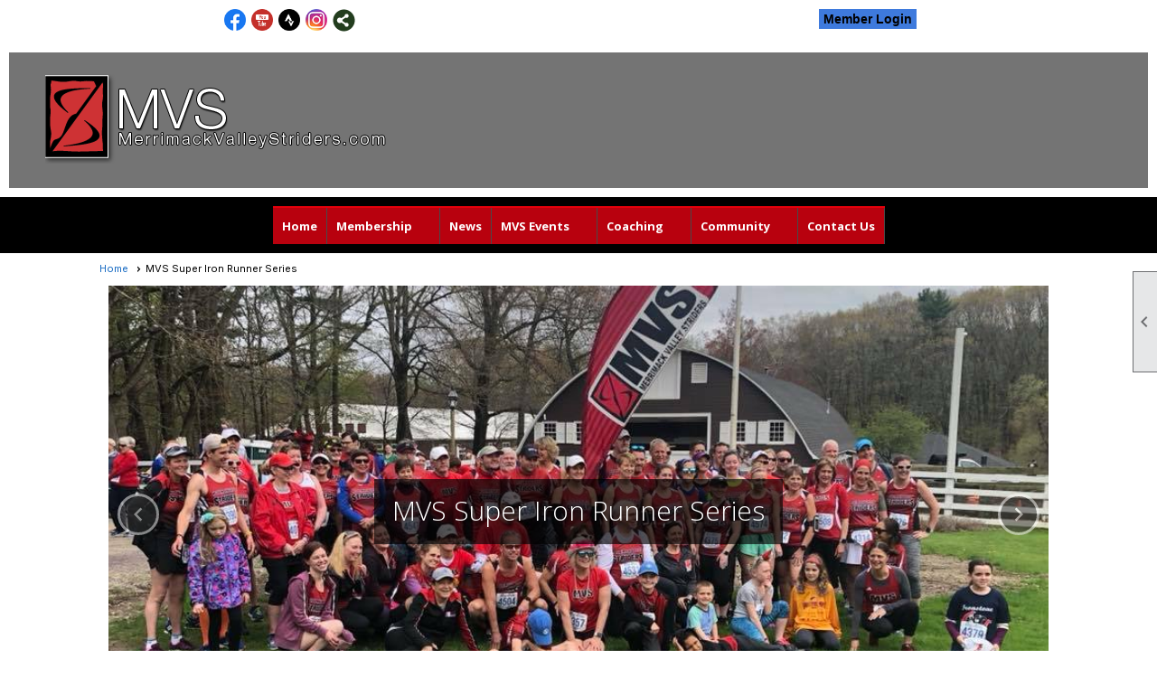

--- FILE ---
content_type: text/html; charset=utf-8
request_url: https://www.merrimackvalleystriders.com/content.aspx?page_id=22&club_id=629580&module_id=195405
body_size: 75027
content:
<!DOCTYPE html>


<html lang="en">
	<head id="page_head">   
		<title id="page_title">MVS Super Iron Runner Series - Merrimack Valley Striders</title>
		
		
				<script async src='https://www.googletagmanager.com/gtag/js?id=280352854'></script>
				<script>
					window.dataLayer = window.dataLayer || [];
					function gtag(){dataLayer.push(arguments);}
					gtag('js', new Date());
					gtag('config', '280352854');
					gtag('set', 'dimension1', 'MVS Super Iron Runner Series');
					gtag('set', 'dimension2', 'Custom Page');
					gtag('set', 'dimension3', 'MVS Super Iron Runner Series');
				</script>
			
		

		
			<script>
				var True = true;
				var False = false;
				var pageId = "22";
				var enableChangeWarning = False;
				var localChangesPending = False;
				var otherChangesPending = false;
				var userLoggedIn = False;
				var memberNumber = '';
				var memberId = '';
				var previewMode = False;
				var isMobileDevice = False;
				var isMobileDisplay = False;
				var isPostBack = False;
				var submitButtonName = "";
				var cancelButtonName = "";
				var focusControlId = '';
				var isApp = False;
				var app_platform = ""; 
				var hidePageTools = false;
				var isPopup = false;
				var isIE7 = false;
				var isIE8 = false;
				var renewLink = '';
				var paymentLink = '';
				var clubPrefix = "/";
				var pageToolsReferenceSelector = null;
				var isBotSession = True;
				function doCancel() {	}
			</script>  

			
			<link type="text/css" href="/css/smoothness/jquery-ui.min.css?v=20221017" rel="Stylesheet" />	
			<link rel="stylesheet" type="text/css" href="/css/common_ui.css?v=20251209" />
			<link rel="stylesheet" type="text/css" href="/css/widget.css?v=20250731" />
			<link rel="stylesheet" media="print" type="text/css" href="/css/printable.css?v=20221027" />
			
			<script src="/script/jquery.js?v=20221004"></script>

			<link rel='stylesheet' type='text/css' href='/clubs/629580/css/fonts.css?v=2' />
<link rel='stylesheet' type='text/css' href='/css/layout/99/layout.css?v=3' />
<link rel='stylesheet' type='text/css' href='/css/design/22/design.css?v=1' />
<link rel='stylesheet' type='text/css' href='/css/color/29/color.css?v=120523' />
<link rel='stylesheet' type='text/css' href='/clubs/629580/css/generated.css' />
<link rel='stylesheet' type='text/css' href='/clubs/629580/css/club.css?v=58' />
<link rel='stylesheet' type='text/css' href='/clubs/629580/css/custom.css?v=58' />
	
			<link rel="shortcut icon" href="favicon.ico?v=629580_1437065290" type="image/x-icon" /> 
			<meta id="google_meta_tag" name="Google-site-verification" content="66100298"></meta><meta id="keywords_meta_tag" name="keywords" content="Merrimack Valley Striders"></meta>
			<meta name="referrer" content="always" /> 
			<meta name="viewport" content="width=device-width, initial-scale=1" />
		

		
		<meta property='og:image' content='https://s3.amazonaws.com/ClubExpressClubFiles/629580/css/mvs.jpg' />
		

	</head>

	<body onhelp="return false;">
		<form method="post" action="./content.aspx?page_id=22&amp;club_id=629580&amp;module_id=195405" id="form">
<div class="aspNetHidden">
<input type="hidden" name="style_sheet_manager_TSSM" id="style_sheet_manager_TSSM" value="" />
<input type="hidden" name="script_manager_TSM" id="script_manager_TSM" value="" />
<input type="hidden" name="__EVENTTARGET" id="__EVENTTARGET" value="" />
<input type="hidden" name="__EVENTARGUMENT" id="__EVENTARGUMENT" value="" />
<input type="hidden" name="__VIEWSTATE" id="__VIEWSTATE" value="3nlN++8/fgBS5bfEU7OEji/g63n80kxGL8NugbpZpUIhhO3NmIhyLVBXzPzgYiz9LMOA4SyeoHdGrsNcAhMLB8r7tuA=" />
</div>

<script type="text/javascript">
//<![CDATA[
var theForm = document.forms['form'];
if (!theForm) {
    theForm = document.form;
}
function __doPostBack(eventTarget, eventArgument) {
    if (!theForm.onsubmit || (theForm.onsubmit() != false)) {
        theForm.__EVENTTARGET.value = eventTarget;
        theForm.__EVENTARGUMENT.value = eventArgument;
        theForm.submit();
    }
}
//]]>
</script>


<script src="/WebResource.axd?d=pynGkmcFUV13He1Qd6_TZD_D2KgvBt7G12Vw1g4A0HNv5Br7URGTkjksE-TYATFOTvNuxQ2&amp;t=638343903423008439" type="text/javascript"></script>


<script src="/Telerik.Web.UI.WebResource.axd?_TSM_HiddenField_=script_manager_TSM&amp;compress=1&amp;_TSM_CombinedScripts_=%3b%3bSystem.Web.Extensions%2c+Version%3d4.0.0.0%2c+Culture%3dneutral%2c+PublicKeyToken%3d31bf3856ad364e35%3aen-US%3ae441b334-44bb-41f8-b8ef-43fec6e58811%3aea597d4b%3ab25378d2%3bTelerik.Web.UI%3aen-US%3a8b7d6a7a-6133-413b-b622-bbc1f3ee15e4%3a16e4e7cd%3a365331c3%3a24ee1bba" type="text/javascript"></script>
<div class="aspNetHidden">

	<input type="hidden" name="__VIEWSTATEGENERATOR" id="__VIEWSTATEGENERATOR" value="65E7F3AF" />
</div>

			<a href="#page_content" id="skip_nav" tabindex="1">Skip to main content</a>
			<a name="top"></a>
			
			
			
			
			

			

			
			

			
			
			<script type="text/javascript">
//<![CDATA[
Sys.WebForms.PageRequestManager._initialize('script_manager', 'form', [], [], [], 90, '');
//]]>
</script>

			<script>
				$telerik.$.ajaxPrefilter(function (s) { if (s.crossDomain) { s.contents.script = false; } });
			</script>

			<input name="changes_pending" type="hidden" id="changes_pending" />
			<script src="https://s3.us-east-1.amazonaws.com/ClubExpressWebFiles/script/jquery-ui.min.js?v=20221017" integrity="sha384-rxCb5hadGhKYsOzRIvOkQ0ggxhZ5fjRxGVY+gkYd5vCYHxwwA5XxrDAW5fAnz9h5" crossorigin="anonymous"></script>
			<script src="/script/widget.js?v=20240307"></script>
			<script src="/script/common.js?v=20251207"></script>

			<script src="/script/address_verification.js?v=20250328"></script>
			<style> @import url("/css/address_verification.css?v=20250328");</style>

			

			

			
<div id="sliding_page_tools">
	
	<style type="text/css">
		@import url("/css/page_tools.css?v=20200604");
	</style>
	<i class="material-icons slide-indicator">&#xE314;</i>
	<ul>
		<li><a class="print-link" title="Print" id="print_link" onclick="printPage(&#39;&#39;, &#39;&#39;, &#39;Merrimack Valley Striders&#39;, &#39;merrimackvalleystriders.com&#39;); return false;" href="#"><i class='material-icons'></i>Print This Page</a></li>
		<li><a href="#" id="text_size" onclick="toggleTextSize(); return false;" title="Text Size" aria-label="Change Text Size" rel="nofollow" ><i class="material-icons">&#xE262;</i>Text Size</a></li>
		<li></li>
		<li ><a href="#top" id="go_to_top" title="Go To Top" aria-label="Got To Top of Page" rel="nofollow"><i class="material-icons">&#xE55D;</i>Scroll To Top</a></li>
		<li></li>
	</ul>

</div>



		
			
		
			<link rel="stylesheet" type="text/css" href="/script/galleria/themes/twelve/galleria.twelve.css" />	
			
			
			<script>
				$(document).ready(function () {
					if (focusControlId) {
						window.setTimeout(function () {
							var focusElement = document.getElementById(focusControlId);
							if (focusElement) {
								focusElement.focus();
							}
						}, 100);
					}
					
					var zenScript = document.createElement('script');
					zenScript.setAttribute('id', 'ze-snippet');
					zenScript.setAttribute('src', 'https://static.zdassets.com/ekr/snippet.js?key=e429ae43-bbec-4591-8dbb-e47eb91740bb');
					document.head.appendChild(zenScript);
					zenScript.onload = function () {
						zE('webWidget', 'setLocale', 'en-us');
						window.zESettings = {
							"webWidget": {
								"chat": {
									"suppress": true
								},
								"talk": {
									"suppress": true
								},
								"answerBot": {
									"suppress": true
								},
								"color": { "theme": "#3a73b2", "launcher": "#3a73b2", "launcherText": "#FFFFFF", "header": "#3a73b2" }
							}
						}
						zE('webWidget', 'helpCenter:setSuggestions', { search: '22' });
					}
				});

			</script>
			
			
		
			<input name="hidden_button_for_address_verification" id="hidden_button_for_address_verification" type="button" onclick="handleAddressVerificationAfterSubmit()" style="display:none" />
		
<script src="/script/layoutWidget.js?v=20220826" type="text/javascript"></script>
<script src="/script/layouts/99/layout.js?v=202200815" type="text/javascript"></script>

<div id="layout_wrapper">
	<section class="top-container"><div class="template-row fifty-fifty " id="fifty_fifty-195057593" style="font-family:Arial, sans-serif;font-size:14px;text-align:right;margin-top:0px;margin-bottom:0px;" data-bw="-1" data-lh="-1"><div class="template-column half " style="font-family:Arial, sans-serif;font-size:14px;text-align:center;padding:10px;margin-top:0px;margin-bottom:0px;" data-bw="-1" data-lh="-1"><div class="cell-item inner-column"><div id='s|0' class='layout-widget social-widget'><div class='layout-social-panel standard'><a href='https://www.facebook.com/mvsruns/' target='_blank' title='Visit us on Facebook' class='social-panel-icon Facebook'></a><a href='https://www.youtube.com/channel/UC37rkc2pvG_UnNdRuR17pkA' target='_blank' title='Visit us on YouTube' class='social-panel-icon YouTube'></a><a href='https://www.strava.com/clubs/merrimack-valley-striders-155547' target='_blank' title='Visit us on Strava' class='social-panel-icon Strava'></a><a href='https://www.instagram.com/mvsruns/' target='_blank' title='Visit us on Instagram' class='social-panel-icon Instagram'></a><div class='layout-share-hover-button'><div class='layout-share-button-container' title='Click here for more sharing options'></div><div class='layout-vistoggle'><div class='layout-share-pop-out'><div class='social-title'>Share This Page</div><div class='social-close' title='Close Share Panel'></div><div class='social-objects-container'><div class='clear'></div><div class='a2a_kit a2a_kit_size_32 a2a_vertical_style' data-a2a-url=''><a class='a2a_button_facebook'></a><a class='a2a_button_linkedin'></a><a class='a2a_button_twitter'></a><a class='a2a_dd' href='https://www.addtoany.com/share'></a><div class='share-inst-container'><div class='share-inst'>Share this page on Facebook</div><div class='share-inst'>Share this page on Linkedin</div><div class='share-inst'>Share this page on X/Twitter</div></div></div><div class='clear'></div></div></div></div></div><script async="" src='https://static.addtoany.com/menu/page.js'></script><script type='text/javascript'>$(document).ready(function() { animateLayoutSocial(); });</script></div></div><div class='clear'></div></div></div><div class="template-column half " style="font-family:Arial, sans-serif;font-size:14px;text-align:center;padding:10px;margin-top:0px;margin-bottom:0px;" data-bw="-1" data-lh="-1"><div class="cell-item inner-column"><div id="u|1|" class="layout-widget user-panel" title="User Panel"><style type="text/css">@import url(/css/user_panel.css?v=20250120);</style><script type="text/javascript" src="/script/user_panel.js?v=20250120"></script><div id="user_panel_widget"><a href="/content.aspx?page_id=31&club_id=629580&action=login&user=5" class="login-link ce-button">Member Login</a></div></div><div class="clear"></div></div></div><div class="clear"></div></div><div class="template-row full-width " id="full_width-508297456" style="text-align:center;" data-bg="#ffffff" data-bw="-1" data-lh="-1"><div class="template-column full "><div class='cell-item inner-column'><div id="header_cell">
<style>
    /* Smartphones (portrait) --- */
    @media only screen
    and (max-width : 320px) {
    /* Styles */
    .headerlogoimg { max-width:320px; }
    }
</style>
<div style="padding-top:20px;padding-bottom:20px;background-color:#747474;text-align:center;">
<a href="/">
<div style="text-align: center;">
<div style="text-align: center;">
<div style="text-align: left; margin-left: 40px;"><img src="//images.clubexpress.com/629580/graphics/mvs_trans_logo_1665045955.png " class="headerlogoimg" style="margin-left: auto; margin-right: auto;" alt=""></div>
</div>
</div>
</a></div>
<a href="/">
</a>
</div></div></div><div class="clear"></div></div><div class="template-row full-width " id="full_width-1831958202" style="background-color:#000000;text-align:center;margin-bottom:0px;" data-bg="#000000" data-bw="-1" data-lh="-1"><div class="template-column full "><div class='cell-item inner-column'><div id="m|4|" class="layout-widget menu-widget" aria-label="Menu"><a class="menutoggle" rel="nofollow"><span class="material-icons" title="Click here to show/hide the menu">menu</span></a><ul class='site-menu'><li> <span><a href="/content.aspx?page_id=0&club_id=629580">Home</a></span></li><li class='sub-parent' role='button' tabindex='0'><span><span>Membership</span></span><ul class='sub-menu'><li> <span><a href="/content.aspx?page_id=22&club_id=629580&module_id=178523">Membership</a></span></li><li> <span><a href="/content.aspx?page_id=9&club_id=629580">Benefits</a></span></li><li> <span><a href="/content.aspx?page_id=60&club_id=629580">Member Signup</a></span></li><li> <span><a href="/content.aspx?page_id=22&club_id=629580&module_id=179175">Club History</a></span></li><li> <span><a href="/content.aspx?page_id=22&club_id=629580&module_id=205736">Where to Meet Us</a></span></li><li> <span><a href="/content.aspx?page_id=22&club_id=629580&module_id=203552">Member Discounts</a></span></li><li> <span><a href="/content.aspx?page_id=274&club_id=629580">FAQ</a></span></li><li> <span><a href="/content.aspx?page_id=22&club_id=629580&module_id=757985">MVS 2025 Photos</a></span></li></ul></li><li> <span><a href="/content.aspx?page_id=3&club_id=629580">News</a></span></li><li class='sub-parent' role='button' tabindex='0'><span><span>MVS Events</span></span><ul class='sub-menu'><li> <span><a href="/content.aspx?page_id=4001&club_id=629580">Event Calendar</a></span></li><li> <span><a href="/content.aspx?page_id=22&club_id=629580&module_id=196344">Hosted Run</a></span></li><li aria-current='page' class='selected-menu-item'><span><a href="/content.aspx?page_id=22&club_id=629580&module_id=195405">Super Iron Runner Series</a></span></li><li> <span><a href="/content.aspx?page_id=22&club_id=629580&module_id=196343">Weekly Pub Runs</a></span></li><li> <span><a href="/content.aspx?page_id=22&club_id=629580&module_id=199890">Feaster Five Road Race</a></span></li><li> <span><a href="/content.aspx?page_id=22&club_id=629580&module_id=271151">Mill Cities</a></span></li><li> <span><a href="/content.aspx?page_id=22&club_id=629580&module_id=197668">Boston Marathon Events</a></span></li></ul></li><li class='sub-parent' role='button' tabindex='0'><span><span>Coaching</span></span><ul class='sub-menu'><li> <span><a href="/content.aspx?page_id=22&club_id=629580&module_id=201901">Coaching Programs</a></span></li><li> <span><a href="/content.aspx?page_id=22&club_id=629580&module_id=196089">Coaching Staff</a></span></li><li> <span><a href="/content.aspx?page_id=22&club_id=629580&module_id=196685">Coaching Information</a></span></li><li> <span><a href="/content.aspx?page_id=22&club_id=629580&module_id=659590">Couch to 5K Program</a></span></li><li> <span><a href="/content.aspx?page_id=22&club_id=629580&module_id=198560">Youth Coaching Programs</a></span></li><li> <span><a href="/content.aspx?page_id=22&club_id=629580&module_id=667082">Sidney's Rainbow Runners</a></span></li></ul></li><li class='sub-parent' role='button' tabindex='0'><span><span>Community</span></span><ul class='sub-menu'><li> <span><a href="/content.aspx?page_id=22&club_id=629580&module_id=197886">MVS Memorial Scholarship</a></span></li><li> <span><a href="/content.aspx?page_id=301&club_id=629580">Donations</a></span></li></ul></li><li> <span><a href="/content.aspx?page_id=4&club_id=629580">Contact Us</a></span></li></ul></div><div class="clear"></div></div></div><div class="clear"></div></div></section>
	<main  class="layout-container main-container">
		<!-- left content -->
		<aside class="col left-col"><div class="template-row full-width " id="full_width-144219802"><div class="template-column full "><div class='cell-item inner-column'>&nbsp;</div></div><div class="clear"></div></div></aside>
		<div id="content_column" class="col center-col  watermark">
			<!-- page content -->
			<div id="ctl00_crumb_trail_container" class="crumb-trail-container"><a href="/content.aspx?page_id=0&club_id=629580">Home</a><span aria-current='page'>MVS Super Iron Runner Series</span></div>
			<div id="page_content"><div class="build-row full-width " id="full_width-12633447" seq="1" type="0"><div class="build-column full "><div class='cell-item inner-column' cell="1" widgettype="35"><link rel='stylesheet' href='https://s3.us-east-1.amazonaws.com/ClubExpressWebFiles/dev/carousel/looper.css'><script src='https://s3.us-east-1.amazonaws.com/ClubExpressWebFiles/dev/carousel/looper.js'></script><div id='advanced_slideshow_451350944' data-looper='go' data-interval='3000' class='ce-widget banner-slideshow-widget looper slide'><div class='looper-inner'><div class='item slideitem overlay-center' data-position='overlay-center'><div class='itemimage fade' data-bg='https://s3.amazonaws.com/ClubExpressClubFiles/629580/graphics/IronstoneDerby2019GroupPhoto_90458441.jpg'><div class='overlay-container'><div class='layout-wrapper'><div class='overlay' style='font-family:Open Sans,sans-serif;font-size:24px;color:#FFFFFF;' data-font='Open Sans,sans-serif' data-size='24' data-unit='px' data-color='#FFFFFF'><h1 style='color:#FFFFFF;' data-headingcolor='#FFFFFF'>MVS Super Iron Runner Series</h1><div class='item-contents'></div></div></div></div></div></div><div class='item slideitem overlay-center' data-position='overlay-center'><div class='itemimage fade' data-bg='https://s3.amazonaws.com/ClubExpressClubFiles/629580/graphics/Newburyport_10_Miler_Group_1943077633.jpg'><div class='overlay-container'><div class='layout-wrapper'><div class='overlay' style='font-family:Open Sans,sans-serif;font-size:24px;color:#FFFFFF;' data-font='Open Sans,sans-serif' data-size='24' data-unit='px' data-color='#FFFFFF'><h1 style='color:#FFFFFF;' data-headingcolor='#FFFFFF'>MVS Super Iron Runner Series</h1><div class='item-contents'></div></div></div></div></div></div><div class='item slideitem overlay-center' data-position='overlay-center'><div class='itemimage fade' data-bg='https://s3.amazonaws.com/ClubExpressClubFiles/629580/graphics/Group_Photo_1_900602132.jpg'><div class='overlay-container'><div class='layout-wrapper'><div class='overlay' style='font-family:Open Sans,sans-serif;font-size:24px;color:#FFFFFF;' data-font='Open Sans,sans-serif' data-size='24' data-unit='px' data-color='#FFFFFF'><h1 style='color:#FFFFFF;' data-headingcolor='#FFFFFF'>MVS Super Iron Runner Series</h1><div class='item-contents'></div></div></div></div></div></div></div><nav><a class='looper-control' data-looper='prev' href='#advanced_slideshow_451350944'><span class='material-icons'>keyboard_arrow_left</span></a><a class='looper-control right' data-looper='next' href='#advanced_slideshow_451350944'><span class='material-icons'>keyboard_arrow_right</span></a><ul class='looper-nav'><li><a href='#advanced_slideshow_451350944' data-looper='to' data-args='1'>&bull;</a></li><li><a href='#advanced_slideshow_451350944' data-looper='to' data-args='2'>&bull;</a></li><li><a href='#advanced_slideshow_451350944' data-looper='to' data-args='3'>&bull;</a></li></ul></nav></div><script>jQuery(function ($) { $('.banner-slideshow-widget .item').each(function () { var url = $(this).find('.itemimage').data('bg');$(this).find('.itemimage').css('background-image', 'url(' + url + ')');	});	$('#advanced_slideshow_451350944').on('shown', function (e) {$('.looper-nav > li', this).removeClass('active').eq(e.relatedIndex).addClass('active');});	});</script></div></div><div class="clear"></div></div><div class="build-row fifty-fifty " id="fifty_fifty-12633448" seq="2" type="1"><div class="build-column half " style="font-size:16px;"><div class="cell-item inner-column" cell="1" widgettype="2"><h2>2025 MVS Super Iron Runner Series</h2>
<p><br>
Whether you are a competitive runner or a social runner, you can participate, and earn great MVS gear in the Merrimack Valley Striders Super Iron Runner Series program. The goal of the MVS Super Iron Runner Series is to encourage all MVS athletes to participate in targeted local races that showcase the Merrimack Valley and surrounding area and show our cohesion as a team.<br>
<br>
For the 2025 series we expect that all Striders wear an MVS branded tee, tank, long sleeve, or jacket as the outside and top layer. If it is chilly, layer appropriately, please be the ambassador for your club with your MVS branded top layer.  Additional items such as MVS hat, goodr sunglasses, or other awesome accessories are to compliment your MVS top layer.<br>
<br>
Make sure you have a current and paid membership.<br>
<br>
We know that there are so many great races out there and we can't include them all on the series, so we are<strong> offering ONE wild card race point</strong>!  In addition to the selected races listed on the series, you may earn ONE wild card race point by accomplishing ANY race. <br>
<br>
🗣️&nbsp;🗣️ Due to the cancellation of the Super Sunday 4 Miler, you may run an additional WILD CARD race to replace this event. In total, that's <span style="color: rgb(255, 0, 0);"><strong>TWO </strong></span><strong>wild card race points</strong>!<br>
<br>
<span style="font-size: 18px;">🗣️&nbsp;🗣️</span> <span style="font-size: 18px;">🗣️</span>Due to the cancellation of the Knights on the Run 5K, you may run an additional WILD CARD race to replace this event. In total, that's&nbsp;<span style="color: rgb(255, 0, 0);"><strong>THREE&nbsp;</strong></span><strong>wild card race points</strong>! However, the <strong><span style="font-size: 13px;">Knights in Training Kids Run</span></strong> will take place in <strong>WALSH STADIUM</strong> at the NA High School on Sunday, October 12th.<br>
<br>
Be sure to wear your MVS branded top layer on the outside and upload your picture from the race and entry information.<br>
<br>
Run and have fun, yes, they are all live scheduled races. Some race venues may offer a virtual option, but you should choose the in-person option to earn a point.</p></div></div><div class="build-column half "><div class="cell-item inner-column" cell="2" widgettype="8"><div id='e|365|12537,39041|0|' class='ce-widget ue list' contenteditable='false' style='width:auto; ' data-width='auto' title='Upcoming Events'><div class='widget-loading'><img src='images/loading3.gif'></div><div class='placeholder-type'>Upcoming Events</div><div class='placeholder-title'>Upcoming Events</div></div><div class='clear'></div></div></div><div class="clear"></div></div><div class="build-row full-width " id="full_width-12633449" seq="3" type="0"><div class="build-column full "><div class='cell-item inner-column' cell="1" widgettype="2"><h1>2025 Super Iron Runner Series Target Races</h1>
<p><br>
<a href="/handlers/celinks.ashx?id=63069" target="_blank" class="ce-button">2025 SIRS Tracking Sheet</a><br>
</p>
<p><br>
<google-sheets-html-origin style="font-size: medium;"></google-sheets-html-origin></p>
<table xmlns="http://www.w3.org/1999/xhtml" cellspacing="0" cellpadding="0" dir="ltr" border="1" data-sheets-root="1" data-sheets-baot="1" style="font-size: 10pt; border-style: none; border-color: initial; padding: 1px; width: 0px;" class="telerik-reTable-5">
    <colgroup><col width="100"><col width="140"><col width="195"><col width="138"><col width="218"><col width="100"><col width="177"></colgroup>
    <tbody>
        <tr style="height: 21px;" class="telerik-reTableHeaderRow-5">
            <td rowspan="1" colspan="5" style="padding: 2px 3px; font-size: 12pt; border-color: rgb(204, 204, 204) rgb(0, 0, 0) rgb(0, 0, 0) rgb(204, 204, 204); border-style: solid; text-align: center; vertical-align: middle; white-space: nowrap; background-color: rgb(192, 0, 0);" class="telerik-reTableOddCol-5"><span style="color: rgb(255, 255, 255);"><strong>Target Races</strong></span></td>
        </tr>
        <tr style="height: 21px;" class="telerik-reTableOddRow-5">
            <td style="padding: 2px 3px; font-size: 12pt; font-family: &quot;Trebuchet MS&quot;; border-color: rgb(204, 204, 204) rgb(0, 0, 0) rgb(0, 0, 0) rgb(204, 204, 204); border-style: solid; text-align: center; vertical-align: middle; white-space: nowrap; background-color: rgb(192, 0, 0);" class="telerik-reTableOddCol-5"><span style="color: rgb(255, 255, 255);"><strong>Race #</strong></span></td>
            <td style="padding: 2px 3px; font-size: 12pt; font-family: &quot;Trebuchet MS&quot;; border-color: rgb(204, 204, 204) rgb(0, 0, 0) rgb(0, 0, 0) rgb(204, 204, 204); border-style: solid; text-align: center; vertical-align: middle; white-space: nowrap; background-color: rgb(192, 0, 0);" class="telerik-reTableOddCol-5"><strong><span style="color: rgb(255, 255, 255);">2025 date</span></strong></td>
            <td style="padding: 2px 3px; font-size: 12pt; font-family: &quot;Trebuchet MS&quot;; border-color: rgb(204, 204, 204) rgb(0, 0, 0) rgb(0, 0, 0) rgb(204, 204, 204); border-style: solid; text-align: center; vertical-align: middle; white-space: nowrap; background-color: rgb(192, 0, 0);" class="telerik-reTableOddCol-5"><strong><span style="color: rgb(255, 255, 255);">Race</span></strong></td>
            <td style="padding: 2px 3px; font-size: 12pt; font-family: &quot;Trebuchet MS&quot;; border-color: rgb(204, 204, 204) rgb(0, 0, 0) rgb(0, 0, 0) rgb(204, 204, 204); border-style: solid; text-align: center; vertical-align: middle; white-space: nowrap; background-color: rgb(192, 0, 0);" class="telerik-reTableOddCol-5"><strong><span style="color: rgb(255, 255, 255);">Distance</span></strong></td>
            <td style="padding: 2px 3px; font-size: 12pt; font-family: &quot;Trebuchet MS&quot;; border-color: rgb(204, 204, 204) rgb(0, 0, 0) rgb(0, 0, 0) rgb(204, 204, 204); border-style: solid; text-align: center; vertical-align: middle; white-space: nowrap; background-color: rgb(192, 0, 0);" class="telerik-reTableOddCol-5"><span style="color: rgb(255, 255, 255);"><strong>Location</strong></span></td>
        </tr>
        <tr style="height: 21px;" class="telerik-reTableEvenRow-5">
            <td style="padding: 2px 3px; font-size: 12pt; font-family: &quot;Trebuchet MS&quot;; border-color: rgb(204, 204, 204) rgb(0, 0, 0) rgb(0, 0, 0) rgb(204, 204, 204); border-style: solid; text-align: center; vertical-align: middle; white-space: nowrap;" class="telerik-reTableOddCol-5">1</td>
            <td style="padding: 2px 3px; font-size: 12pt; font-family: &quot;Trebuchet MS&quot;; border-color: rgb(204, 204, 204) rgb(0, 0, 0) rgb(0, 0, 0) rgb(204, 204, 204); border-style: solid; text-align: center; vertical-align: middle; white-space: nowrap;" class="telerik-reTableOddCol-5">1/1/25</td>
            <td style="padding: 2px 3px; font-size: 12pt; font-family: &quot;Trebuchet MS&quot;; border-color: rgb(204, 204, 204) rgb(0, 0, 0) rgb(0, 0, 0) rgb(204, 204, 204); border-style: solid; text-align: center; vertical-align: middle; white-space: nowrap;" class="telerik-reTableOddCol-5"><a class="in-cell-link" href="https://runsignup.com/Race/MA/Salisbury/TheHangoverClassic" target="_blank">HangoverClassic</a></td>
            <td style="padding: 2px 3px; font-size: 12pt; font-family: &quot;Trebuchet MS&quot;; border-color: rgb(204, 204, 204) rgb(0, 0, 0) rgb(0, 0, 0) rgb(204, 204, 204); border-style: solid; text-align: center; vertical-align: middle; white-space: nowrap;" class="telerik-reTableOddCol-5">5K or 10K</td>
            <td style="padding: 2px 3px; font-size: 12pt; font-family: &quot;Trebuchet MS&quot;; border-color: rgb(204, 204, 204) rgb(0, 0, 0) rgb(0, 0, 0) rgb(204, 204, 204); border-style: solid; text-align: center; vertical-align: middle; white-space: nowrap;" class="telerik-reTableOddCol-5">Salisbury, MA</td>
        </tr>
        <tr style="height: 21px;" class="telerik-reTableOddRow-5">
            <td style="padding: 2px 3px; font-size: 12pt; font-family: &quot;Trebuchet MS&quot;; border-color: rgb(204, 204, 204) rgb(0, 0, 0) rgb(0, 0, 0) rgb(204, 204, 204); border-style: solid; text-align: center; vertical-align: middle; white-space: nowrap;" class="telerik-reTableOddCol-5">2</td>
            <td style="padding: 2px 3px; font-size: 12pt; font-family: &quot;Trebuchet MS&quot;; border-color: rgb(204, 204, 204) rgb(0, 0, 0) rgb(0, 0, 0) rgb(204, 204, 204); border-style: solid; text-align: center; vertical-align: middle; white-space: nowrap;" class="telerik-reTableOddCol-5">2/9/25</td>
            <td style="padding: 2px 3px; font-size: 12pt; font-family: &quot;Trebuchet MS&quot;; border-color: rgb(204, 204, 204) rgb(0, 0, 0) rgb(0, 0, 0) rgb(204, 204, 204); border-style: solid; text-align: center; vertical-align: middle; white-space: nowrap;" class="telerik-reTableOddCol-5">Super Sunday 4 Miler</td>
            <td style="padding: 2px 3px; font-size: 12pt; font-family: &quot;Trebuchet MS&quot;; border-color: rgb(204, 204, 204) rgb(0, 0, 0) rgb(0, 0, 0) rgb(204, 204, 204); border-style: solid; text-align: center; vertical-align: middle; white-space: nowrap;" class="telerik-reTableOddCol-5">4 Mile</td>
            <td style="padding: 2px 3px; font-size: 12pt; font-family: &quot;Trebuchet MS&quot;; border-color: rgb(204, 204, 204) rgb(0, 0, 0) rgb(0, 0, 0) rgb(204, 204, 204); border-style: solid; text-align: center; vertical-align: middle; white-space: nowrap;" class="telerik-reTableOddCol-5">Bedford, NH</td>
        </tr>
        <tr style="height: 21px;" class="telerik-reTableEvenRow-5">
            <td style="padding: 2px 3px; font-size: 12pt; font-family: &quot;Trebuchet MS&quot;; border-color: rgb(204, 204, 204) rgb(0, 0, 0) rgb(0, 0, 0) rgb(204, 204, 204); border-style: solid; text-align: center; vertical-align: middle; white-space: nowrap;" class="telerik-reTableOddCol-5">3</td>
            <td style="padding: 2px 3px; font-size: 12pt; font-family: &quot;Trebuchet MS&quot;; border-color: rgb(204, 204, 204) rgb(0, 0, 0) rgb(0, 0, 0) rgb(204, 204, 204); border-style: solid; text-align: center; vertical-align: middle; white-space: nowrap;" class="telerik-reTableOddCol-5">2/23/35</td>
            <td style="padding: 2px 3px; font-size: 12pt; font-family: &quot;Trebuchet MS&quot;; border-color: rgb(204, 204, 204) rgb(0, 0, 0) rgb(0, 0, 0) rgb(204, 204, 204); border-style: solid; text-align: center; vertical-align: middle; white-space: nowrap;" class="telerik-reTableOddCol-5"><a class="in-cell-link" href="https://www.wildroverseries.com/" target="_blank">Frozen Shamrock</a></td>
            <td style="padding: 2px 3px; font-size: 12pt; font-family: &quot;Trebuchet MS&quot;; border-color: rgb(204, 204, 204) rgb(0, 0, 0) rgb(0, 0, 0) rgb(204, 204, 204); border-style: solid; text-align: center; vertical-align: middle; white-space: nowrap;" class="telerik-reTableOddCol-5">3 Mile</td>
            <td style="padding: 2px 3px; font-size: 12pt; font-family: &quot;Trebuchet MS&quot;; border-color: rgb(204, 204, 204) rgb(0, 0, 0) rgb(0, 0, 0) rgb(204, 204, 204); border-style: solid; text-align: center; vertical-align: middle; white-space: nowrap;" class="telerik-reTableOddCol-5">Haverhill, MA</td>
        </tr>
        <tr style="height: 21px;" class="telerik-reTableOddRow-5">
            <td style="padding: 2px 3px; font-size: 12pt; font-family: &quot;Trebuchet MS&quot;; border-color: rgb(204, 204, 204) rgb(0, 0, 0) rgb(0, 0, 0) rgb(204, 204, 204); border-style: solid; text-align: center; vertical-align: middle; white-space: nowrap;" class="telerik-reTableOddCol-5">4</td>
            <td style="padding: 2px 3px; font-size: 12pt; font-family: &quot;Trebuchet MS&quot;; border-color: rgb(204, 204, 204) rgb(0, 0, 0) rgb(0, 0, 0) rgb(204, 204, 204); border-style: solid; text-align: center; vertical-align: middle; white-space: nowrap;" class="telerik-reTableOddCol-5">3/2/25</td>
            <td style="padding: 2px 3px; font-size: 12pt; font-family: &quot;Trebuchet MS&quot;; border-color: rgb(204, 204, 204) rgb(0, 0, 0) rgb(0, 0, 0) rgb(204, 204, 204); border-style: solid; text-align: center; vertical-align: middle; white-space: nowrap;" class="telerik-reTableOddCol-5"><a class="in-cell-link" href="https://www.wildroverseries.com/" target="_blank"></a><a class="in-cell-link" target="_blank" href="https://www.wildroverseries.com/">4 Leaf Rover</a></td>
            <td style="padding: 2px 3px; font-size: 12pt; font-family: &quot;Trebuchet MS&quot;; border-color: rgb(204, 204, 204) rgb(0, 0, 0) rgb(0, 0, 0) rgb(204, 204, 204); border-style: solid; text-align: center; vertical-align: middle; white-space: nowrap;" class="telerik-reTableOddCol-5">4 Mile</td>
            <td style="padding: 2px 3px; font-size: 12pt; font-family: &quot;Trebuchet MS&quot;; border-color: rgb(204, 204, 204) rgb(0, 0, 0) rgb(0, 0, 0) rgb(204, 204, 204); border-style: solid; text-align: center; vertical-align: middle; white-space: nowrap;" class="telerik-reTableOddCol-5">Lawrence, MA</td>
        </tr>
        <tr style="height: 21px;" class="telerik-reTableEvenRow-5">
            <td style="padding: 2px 3px; font-size: 12pt; font-family: &quot;Trebuchet MS&quot;; border-color: rgb(204, 204, 204) rgb(0, 0, 0) rgb(0, 0, 0) rgb(204, 204, 204); border-style: solid; text-align: center; vertical-align: middle; white-space: nowrap;" class="telerik-reTableOddCol-5">5</td>
            <td style="padding: 2px 3px; font-size: 12pt; font-family: &quot;Trebuchet MS&quot;; border-color: rgb(204, 204, 204) rgb(0, 0, 0) rgb(0, 0, 0) rgb(204, 204, 204); border-style: solid; text-align: center; vertical-align: middle; white-space: nowrap;" class="telerik-reTableOddCol-5">3/30/25</td>
            <td style="padding: 2px 3px; font-size: 12pt; font-family: &quot;Trebuchet MS&quot;; border-color: rgb(204, 204, 204) rgb(0, 0, 0) rgb(0, 0, 0) rgb(204, 204, 204); border-style: solid; text-align: center; vertical-align: middle; white-space: nowrap;" class="telerik-reTableOddCol-5"><a class="in-cell-link" href="https://runsignup.com/Race/MA/Haverhill/MichelleBenedettiMemorialScholarshipFund5k" target="_blank"></a><a class="in-cell-link" target="_blank" href="https://runsignup.com/Race/MA/Haverhill/MichelleBenedettiMemorialScholarshipFund5k">Hill Thrill</a></td>
            <td style="padding: 2px 3px; font-size: 12pt; font-family: &quot;Trebuchet MS&quot;; border-color: rgb(204, 204, 204) rgb(0, 0, 0) rgb(0, 0, 0) rgb(204, 204, 204); border-style: solid; text-align: center; vertical-align: middle; white-space: nowrap;" class="telerik-reTableOddCol-5">5K or 10 Mile</td>
            <td style="padding: 2px 3px; font-size: 12pt; font-family: &quot;Trebuchet MS&quot;; border-color: rgb(204, 204, 204) rgb(0, 0, 0) rgb(0, 0, 0) rgb(204, 204, 204); border-style: solid; text-align: center; vertical-align: middle; white-space: nowrap;" class="telerik-reTableOddCol-5">Haverhill, MA</td>
        </tr>
        <tr style="height: 21px;" class="telerik-reTableOddRow-5">
            <td style="padding: 2px 3px; font-size: 12pt; font-family: &quot;Trebuchet MS&quot;; border-color: rgb(204, 204, 204) rgb(0, 0, 0) rgb(0, 0, 0) rgb(204, 204, 204); border-style: solid; text-align: center; vertical-align: middle; white-space: nowrap;" class="telerik-reTableOddCol-5">6</td>
            <td style="padding: 2px 3px; font-size: 12pt; font-family: &quot;Trebuchet MS&quot;; border-color: rgb(204, 204, 204) rgb(0, 0, 0) rgb(0, 0, 0) rgb(204, 204, 204); border-style: solid; text-align: center; vertical-align: middle; white-space: nowrap;" class="telerik-reTableOddCol-5">4/5/25</td>
            <td style="padding: 2px 3px; font-size: 12pt; font-family: &quot;Trebuchet MS&quot;; border-color: rgb(204, 204, 204) rgb(0, 0, 0) rgb(0, 0, 0) rgb(204, 204, 204); border-style: solid; text-align: center; vertical-align: middle; white-space: nowrap;" class="telerik-reTableOddCol-5"><a class="in-cell-link" href="https://www.yukanrun.com/fools-dual-half-marathon-5k" target="_blank"></a><a class="in-cell-link" target="_blank" href="https://www.yukanrun.com/fools-dual-half-marathon-5k">Fool's Dual</a></td>
            <td style="padding: 2px 3px; font-size: 12pt; font-family: &quot;Trebuchet MS&quot;; border-color: rgb(204, 204, 204) rgb(0, 0, 0) rgb(0, 0, 0) rgb(204, 204, 204); border-style: solid; text-align: center; vertical-align: middle; white-space: nowrap;" class="telerik-reTableOddCol-5"><span style="font-size: 12pt;">5K or </span><span style="font-size: 12pt; font-weight: bold; color: rgb(153, 0, 255);">half</span></td>
            <td style="padding: 2px 3px; font-size: 12pt; font-family: &quot;Trebuchet MS&quot;; border-color: rgb(204, 204, 204) rgb(0, 0, 0) rgb(0, 0, 0) rgb(204, 204, 204); border-style: solid; text-align: center; vertical-align: middle; white-space: nowrap;" class="telerik-reTableOddCol-5">Gloucester, MA</td>
        </tr>
        <tr style="height: 21px;" class="telerik-reTableEvenRow-5">
            <td style="padding: 2px 3px; font-size: 12pt; font-family: &quot;Trebuchet MS&quot;; border-color: rgb(204, 204, 204) rgb(0, 0, 0) rgb(0, 0, 0) rgb(204, 204, 204); border-style: solid; text-align: center; vertical-align: middle; white-space: nowrap;" class="telerik-reTableOddCol-5">7</td>
            <td style="padding: 2px 3px; font-size: 12pt; font-family: &quot;Trebuchet MS&quot;; border-color: rgb(204, 204, 204) rgb(0, 0, 0) rgb(0, 0, 0) rgb(204, 204, 204); border-style: solid; text-align: center; vertical-align: middle; white-space: nowrap;" class="telerik-reTableOddCol-5">4/19/25</td>
            <td style="padding: 2px 3px; font-size: 12pt; font-family: &quot;Trebuchet MS&quot;; border-color: rgb(204, 204, 204) rgb(0, 0, 0) rgb(0, 0, 0) rgb(204, 204, 204); border-style: solid; text-align: center; vertical-align: middle; white-space: nowrap;" class="telerik-reTableOddCol-5"><a class="in-cell-link" href="https://www.seacoastsciencecenter.org/events-overview/rescue-run-race-for-marine-mammals/" target="_blank">Rescue Run</a></td>
            <td style="padding: 2px 3px; font-size: 12pt; font-family: &quot;Trebuchet MS&quot;; border-color: rgb(204, 204, 204) rgb(0, 0, 0) rgb(0, 0, 0) rgb(204, 204, 204); border-style: solid; text-align: center; vertical-align: middle; white-space: nowrap;" class="telerik-reTableOddCol-5">5K Trail</td>
            <td style="padding: 2px 3px; font-size: 12pt; font-family: &quot;Trebuchet MS&quot;; border-color: rgb(204, 204, 204) rgb(0, 0, 0) rgb(0, 0, 0) rgb(204, 204, 204); border-style: solid; text-align: center; vertical-align: middle; white-space: nowrap;" class="telerik-reTableOddCol-5">Rye, NH</td>
        </tr>
        <tr style="height: 21px;" class="telerik-reTableOddRow-5">
            <td style="padding: 2px 3px; font-size: 12pt; font-family: &quot;Trebuchet MS&quot;; border-color: rgb(204, 204, 204) rgb(0, 0, 0) rgb(0, 0, 0) rgb(204, 204, 204); border-style: solid; text-align: center; vertical-align: middle; white-space: nowrap;" class="telerik-reTableOddCol-5">8</td>
            <td style="padding: 2px 3px; font-size: 12pt; font-family: &quot;Trebuchet MS&quot;; border-color: rgb(204, 204, 204) rgb(0, 0, 0) rgb(0, 0, 0) rgb(204, 204, 204); border-style: solid; text-align: center; vertical-align: middle; white-space: nowrap;" class="telerik-reTableOddCol-5">5/4/25</td>
            <td style="padding: 2px 3px; font-size: 12pt; font-family: &quot;Trebuchet MS&quot;; border-color: rgb(204, 204, 204) rgb(0, 0, 0) rgb(0, 0, 0) rgb(204, 204, 204); border-style: solid; text-align: center; vertical-align: middle; white-space: nowrap;" class="telerik-reTableOddCol-5"><a class="in-cell-link" href="https://www.colleenritzer.org/step-up-for-colleen/" target="_blank"></a><a class="in-cell-link" target="_blank" href="https://www.colleenritzer.org/step-up-for-colleen/">Step Up for Colleen</a></td>
            <td style="padding: 2px 3px; font-size: 12pt; font-family: &quot;Trebuchet MS&quot;; border-color: rgb(204, 204, 204) rgb(0, 0, 0) rgb(0, 0, 0) rgb(204, 204, 204); border-style: solid; text-align: center; vertical-align: middle; white-space: nowrap;" class="telerik-reTableOddCol-5">5K</td>
            <td style="padding: 2px 3px; font-size: 12pt; font-family: &quot;Trebuchet MS&quot;; border-color: rgb(204, 204, 204) rgb(0, 0, 0) rgb(0, 0, 0) rgb(204, 204, 204); border-style: solid; text-align: center; vertical-align: middle; white-space: nowrap;" class="telerik-reTableOddCol-5">Andover, MA</td>
        </tr>
        <tr style="height: 21px;" class="telerik-reTableEvenRow-5">
            <td style="padding: 2px 3px; font-size: 12pt; font-family: &quot;Trebuchet MS&quot;; border-color: rgb(204, 204, 204) rgb(0, 0, 0) rgb(0, 0, 0) rgb(204, 204, 204); border-style: solid; text-align: center; vertical-align: middle; white-space: nowrap;" class="telerik-reTableOddCol-5">9</td>
            <td style="padding: 2px 3px; font-size: 12pt; font-family: &quot;Trebuchet MS&quot;; border-color: rgb(204, 204, 204) rgb(0, 0, 0) rgb(0, 0, 0) rgb(204, 204, 204); border-style: solid; text-align: center; vertical-align: middle; white-space: nowrap;" class="telerik-reTableOddCol-5">5/10/25</td>
            <td style="padding: 2px 3px; font-size: 12pt; font-family: &quot;Trebuchet MS&quot;; border-color: rgb(204, 204, 204) rgb(0, 0, 0) rgb(0, 0, 0) rgb(204, 204, 204); border-style: solid; text-align: center; vertical-align: middle; white-space: nowrap;" class="telerik-reTableOddCol-5"><a class="in-cell-link" href="https://runsignup.com/Race/MA/Amesbury/EnjoyYourLifeHappyHalfMarathon" target="_blank">Enjoy your Life</a></td>
            <td style="padding: 2px 3px; font-size: 12pt; font-family: &quot;Trebuchet MS&quot;; border-color: rgb(204, 204, 204) rgb(0, 0, 0) rgb(0, 0, 0) rgb(204, 204, 204); border-style: solid; text-align: center; vertical-align: middle; white-space: nowrap;" class="telerik-reTableOddCol-5"><span style="font-size: 12pt;">5K or </span><span style="font-size: 12pt; font-weight: bold; color: rgb(153, 0, 255);">half</span></td>
            <td style="padding: 2px 3px; font-size: 12pt; font-family: &quot;Trebuchet MS&quot;; border-color: rgb(204, 204, 204) rgb(0, 0, 0) rgb(0, 0, 0) rgb(204, 204, 204); border-style: solid; text-align: center; vertical-align: middle; white-space: nowrap;" class="telerik-reTableOddCol-5">Amesbury, Ma</td>
        </tr>
        <tr style="height: 21px;" class="telerik-reTableOddRow-5">
            <td style="padding: 2px 3px; font-size: 12pt; font-family: &quot;Trebuchet MS&quot;; border-color: rgb(204, 204, 204) rgb(0, 0, 0) rgb(0, 0, 0) rgb(204, 204, 204); border-style: solid; text-align: center; vertical-align: middle; white-space: nowrap;" class="telerik-reTableOddCol-5">10</td>
            <td style="padding: 2px 3px; font-size: 12pt; font-family: &quot;Trebuchet MS&quot;; border-color: rgb(204, 204, 204) rgb(0, 0, 0) rgb(0, 0, 0) rgb(204, 204, 204); border-style: solid; text-align: center; vertical-align: middle; white-space: nowrap;" class="telerik-reTableOddCol-5">6/14/25</td>
            <td style="padding: 2px 3px; font-size: 12pt; font-family: &quot;Trebuchet MS&quot;; border-color: rgb(204, 204, 204) rgb(0, 0, 0) rgb(0, 0, 0) rgb(204, 204, 204); border-style: solid; text-align: center; vertical-align: middle; white-space: nowrap;" class="telerik-reTableOddCol-5"><a class="in-cell-link" href="https://derekhinesfund.com/" target="_blank"></a><a class="in-cell-link" target="_blank" href="https://derekhinesfund.com/">Flag Day 5K</a></td>
            <td style="padding: 2px 3px; font-size: 12pt; font-family: &quot;Trebuchet MS&quot;; border-color: rgb(204, 204, 204) rgb(0, 0, 0) rgb(0, 0, 0) rgb(204, 204, 204); border-style: solid; text-align: center; vertical-align: middle; white-space: nowrap;" class="telerik-reTableOddCol-5">5K</td>
            <td style="padding: 2px 3px; font-size: 12pt; font-family: &quot;Trebuchet MS&quot;; border-color: rgb(204, 204, 204) rgb(0, 0, 0) rgb(0, 0, 0) rgb(204, 204, 204); border-style: solid; text-align: center; vertical-align: middle; white-space: nowrap;" class="telerik-reTableOddCol-5">Newburyport, MA</td>
        </tr>
        <tr style="height: 21px;" class="telerik-reTableEvenRow-5">
            <td style="padding: 2px 3px; font-size: 12pt; font-family: &quot;Trebuchet MS&quot;; border-color: rgb(204, 204, 204) rgb(0, 0, 0) rgb(0, 0, 0) rgb(204, 204, 204); border-style: solid; text-align: center; vertical-align: middle; white-space: nowrap;" class="telerik-reTableOddCol-5">11</td>
            <td style="padding: 2px 3px; font-size: 12pt; font-family: &quot;Trebuchet MS&quot;; border-color: rgb(204, 204, 204) rgb(0, 0, 0) rgb(0, 0, 0) rgb(204, 204, 204); border-style: solid; text-align: center; vertical-align: middle; white-space: nowrap;" class="telerik-reTableOddCol-5">7/4/25</td>
            <td style="padding: 2px 3px; font-size: 12pt; font-family: &quot;Trebuchet MS&quot;; border-color: rgb(204, 204, 204) rgb(0, 0, 0) rgb(0, 0, 0) rgb(204, 204, 204); border-style: solid; text-align: center; vertical-align: middle; white-space: nowrap;" class="telerik-reTableOddCol-5"><a class="in-cell-link" href="https://www.northandoverboosterclub.com/page/show/8234519-4th-of-july-road-race" target="_blank"></a><a href="https://secure.getmeregistered.com/get_information.php?event_id=141352" target="_blank">North Andover July 4th Races</a></td>
            <td style="padding: 2px 3px; font-size: 12pt; font-family: &quot;Trebuchet MS&quot;; border-color: rgb(204, 204, 204) rgb(0, 0, 0) rgb(0, 0, 0) rgb(204, 204, 204); border-style: solid; text-align: center; vertical-align: middle; white-space: nowrap;" class="telerik-reTableOddCol-5">5K</td>
            <td style="padding: 2px 3px; font-size: 12pt; font-family: &quot;Trebuchet MS&quot;; border-color: rgb(204, 204, 204) rgb(0, 0, 0) rgb(0, 0, 0) rgb(204, 204, 204); border-style: solid; text-align: center; vertical-align: middle; white-space: nowrap;" class="telerik-reTableOddCol-5">North Andover, MA</td>
        </tr>
        <tr style="height: 21px;" class="telerik-reTableOddRow-5">
            <td style="padding: 2px 3px; font-size: 12pt; font-family: &quot;Trebuchet MS&quot;; border-color: rgb(204, 204, 204) rgb(0, 0, 0) rgb(0, 0, 0) rgb(204, 204, 204); border-style: solid; text-align: center; vertical-align: middle; white-space: nowrap;" class="telerik-reTableOddCol-5">12</td>
            <td style="padding: 2px 3px; font-size: 12pt; font-family: &quot;Trebuchet MS&quot;; border-color: rgb(204, 204, 204) rgb(0, 0, 0) rgb(0, 0, 0) rgb(204, 204, 204); border-style: solid; text-align: center; vertical-align: middle; white-space: nowrap;" class="telerik-reTableOddCol-5">8/3/25</td>
            <td style="padding: 2px 3px; font-size: 12pt; font-family: &quot;Trebuchet MS&quot;; border-color: rgb(204, 204, 204) rgb(0, 0, 0) rgb(0, 0, 0) rgb(204, 204, 204); border-style: solid; text-align: center; vertical-align: middle; white-space: nowrap;" class="telerik-reTableOddCol-5"><a class="in-cell-link" href="https://www.yukanrun.com/triplethreat-half-marathon-5k-1m" target="_blank"></a><a href="/handlers/celinks.ashx?id=86042" target="_blank">Triple Threat</a></td>
            <td style="padding: 2px 3px; font-size: 12pt; font-family: &quot;Trebuchet MS&quot;; border-color: rgb(204, 204, 204) rgb(0, 0, 0) rgb(0, 0, 0) rgb(204, 204, 204); border-style: solid; text-align: center; vertical-align: middle; white-space: nowrap;" class="telerik-reTableOddCol-5"><span style="font-size: 12pt;">5K or </span><span style="font-size: 12pt; font-weight: bold; color: rgb(153, 0, 255);">half</span></td>
            <td style="padding: 2px 3px; font-size: 12pt; font-family: &quot;Trebuchet MS&quot;; border-color: rgb(204, 204, 204) rgb(0, 0, 0) rgb(0, 0, 0) rgb(204, 204, 204); border-style: solid; text-align: center; vertical-align: middle; white-space: nowrap;" class="telerik-reTableOddCol-5">Rockport, MA</td>
        </tr>
        <tr style="height: 21px;" class="telerik-reTableEvenRow-5">
            <td style="padding: 2px 3px; font-size: 12pt; font-family: &quot;Trebuchet MS&quot;; border-color: rgb(204, 204, 204) rgb(0, 0, 0) rgb(0, 0, 0) rgb(204, 204, 204); border-style: solid; text-align: center; vertical-align: middle; white-space: nowrap;" class="telerik-reTableOddCol-5">13</td>
            <td style="padding: 2px 3px; font-size: 12pt; font-family: &quot;Trebuchet MS&quot;; border-color: rgb(204, 204, 204) rgb(0, 0, 0) rgb(0, 0, 0) rgb(204, 204, 204); border-style: solid; text-align: center; vertical-align: middle; white-space: nowrap;" class="telerik-reTableOddCol-5">8/10/25</td>
            <td style="padding: 2px 3px; font-size: 12pt; font-family: &quot;Trebuchet MS&quot;; border-color: rgb(204, 204, 204) rgb(0, 0, 0) rgb(0, 0, 0) rgb(204, 204, 204); border-style: solid; text-align: center; vertical-align: middle; white-space: nowrap;" class="telerik-reTableOddCol-5"><a class="in-cell-link" href="https://beccapizzi.com/becca-pizzi-5k-race/" target="_blank"></a><a class="in-cell-link" target="_blank" href="https://beccapizzi.com/becca-pizzi-5k-race/">Becca Pizzi 5K</a></td>
            <td style="padding: 2px 3px; font-size: 12pt; font-family: &quot;Trebuchet MS&quot;; border-color: rgb(204, 204, 204) rgb(0, 0, 0) rgb(0, 0, 0) rgb(204, 204, 204); border-style: solid; text-align: center; vertical-align: middle; white-space: nowrap;" class="telerik-reTableOddCol-5">5K</td>
            <td style="padding: 2px 3px; font-size: 12pt; font-family: &quot;Trebuchet MS&quot;; border-color: rgb(204, 204, 204) rgb(0, 0, 0) rgb(0, 0, 0) rgb(204, 204, 204); border-style: solid; text-align: center; vertical-align: middle; white-space: nowrap;" class="telerik-reTableOddCol-5">Belmont, MA</td>
        </tr>
        <tr style="height: 21px;" class="telerik-reTableOddRow-5">
            <td style="padding: 2px 3px; font-size: 12pt; font-family: &quot;Trebuchet MS&quot;; border-color: rgb(204, 204, 204) rgb(0, 0, 0) rgb(0, 0, 0) rgb(204, 204, 204); border-style: solid; text-align: center; vertical-align: middle; white-space: nowrap;" class="telerik-reTableOddCol-5">14</td>
            <td style="padding: 2px 3px; font-size: 12pt; font-family: &quot;Trebuchet MS&quot;; border-color: rgb(204, 204, 204) rgb(0, 0, 0) rgb(0, 0, 0) rgb(204, 204, 204); border-style: solid; text-align: center; vertical-align: middle; white-space: nowrap;" class="telerik-reTableOddCol-5">9/20/25</td>
            <td style="padding: 2px 3px; font-size: 12pt; font-family: &quot;Trebuchet MS&quot;; border-color: rgb(204, 204, 204) rgb(0, 0, 0) rgb(0, 0, 0) rgb(204, 204, 204); border-style: solid; text-align: center; vertical-align: middle; white-space: nowrap;" class="telerik-reTableOddCol-5"><a class="in-cell-link" href="https://ecta27.wildapricot.org/event-5579436" target="_blank"></a><a href="/handlers/celinks.ashx?id=86043" target="_blank">Run For The Trails</a></td>
            <td style="padding: 2px 3px; font-size: 12pt; font-family: &quot;Trebuchet MS&quot;; border-color: rgb(204, 204, 204) rgb(0, 0, 0) rgb(0, 0, 0) rgb(204, 204, 204); border-style: solid; text-align: center; vertical-align: middle; white-space: nowrap;" class="telerik-reTableOddCol-5">5 Mile or 10 Mile</td>
            <td style="padding: 2px 3px; font-size: 12pt; font-family: &quot;Trebuchet MS&quot;; border-color: rgb(204, 204, 204) rgb(0, 0, 0) rgb(0, 0, 0) rgb(204, 204, 204); border-style: solid; text-align: center; vertical-align: middle; white-space: nowrap;" class="telerik-reTableOddCol-5">Hamilton, MA</td>
        </tr>
        <tr style="height: 21px;" class="telerik-reTableEvenRow-5">
            <td style="padding: 2px 3px; font-size: 12pt; font-family: &quot;Trebuchet MS&quot;; border-color: rgb(204, 204, 204) rgb(0, 0, 0) rgb(0, 0, 0) rgb(204, 204, 204); border-style: solid; text-align: center; vertical-align: middle; white-space: nowrap;" class="telerik-reTableOddCol-5">15</td>
            <td style="padding: 2px 3px; font-size: 12pt; font-family: &quot;Trebuchet MS&quot;; border-color: rgb(204, 204, 204) rgb(0, 0, 0) rgb(0, 0, 0) rgb(204, 204, 204); border-style: solid; text-align: center; vertical-align: middle; white-space: nowrap;" class="telerik-reTableOddCol-5">9/27/25</td>
            <td style="padding: 2px 3px; font-size: 12pt; font-family: &quot;Trebuchet MS&quot;; border-color: rgb(204, 204, 204) rgb(0, 0, 0) rgb(0, 0, 0) rgb(204, 204, 204); border-style: solid; text-align: center; vertical-align: middle; white-space: nowrap;" class="telerik-reTableOddCol-5"><a href="https://www.runmedford.com/" target="_blank">Run Medford</a></td>
            <td style="padding: 2px 3px; font-size: 12pt; font-family: &quot;Trebuchet MS&quot;; border-color: rgb(204, 204, 204) rgb(0, 0, 0) rgb(0, 0, 0) rgb(204, 204, 204); border-style: solid; text-align: center; vertical-align: middle; white-space: nowrap;" class="telerik-reTableOddCol-5">5K or 5 Mile</td>
            <td style="padding: 2px 3px; font-size: 12pt; font-family: &quot;Trebuchet MS&quot;; border-color: rgb(204, 204, 204) rgb(0, 0, 0) rgb(0, 0, 0) rgb(204, 204, 204); border-style: solid; text-align: center; vertical-align: middle; white-space: nowrap;" class="telerik-reTableOddCol-5">Medford, MA</td>
        </tr>
        <tr style="height: 21px;" class="telerik-reTableOddRow-5">
            <td style="padding: 2px 3px; font-size: 12pt; font-family: &quot;Trebuchet MS&quot;; border-color: rgb(204, 204, 204) rgb(0, 0, 0) rgb(0, 0, 0) rgb(204, 204, 204); border-style: solid; text-align: center; vertical-align: middle; white-space: nowrap;" class="telerik-reTableOddCol-5">16</td>
            <td style="padding: 2px 3px; font-size: 12pt; font-family: &quot;Trebuchet MS&quot;; border-color: rgb(204, 204, 204) rgb(0, 0, 0) rgb(0, 0, 0) rgb(204, 204, 204); border-style: solid; text-align: center; vertical-align: middle; white-space: nowrap;" class="telerik-reTableOddCol-5">10/5/24</td>
            <td style="padding: 2px 3px; font-size: 12pt; font-family: &quot;Trebuchet MS&quot;; border-color: rgb(204, 204, 204) rgb(0, 0, 0) rgb(0, 0, 0) rgb(204, 204, 204); border-style: solid; text-align: center; vertical-align: middle; white-space: nowrap;" class="telerik-reTableOddCol-5"><a class="in-cell-link" href="https://hamptonrockfest.com/" target="_blank"></a><a class="in-cell-link" target="_blank" href="https://hamptonrockfest.com/">Rockfest</a></td>
            <td style="padding: 2px 3px; font-size: 12pt; font-family: &quot;Trebuchet MS&quot;; border-color: rgb(204, 204, 204) rgb(0, 0, 0) rgb(0, 0, 0) rgb(204, 204, 204); border-style: solid; text-align: center; vertical-align: middle; white-space: nowrap;" class="telerik-reTableOddCol-5"><span style="font-size: 12pt;">5K or </span><span style="font-size: 12pt; font-weight: bold; color: rgb(153, 0, 255);">half</span></td>
            <td style="padding: 2px 3px; font-size: 12pt; font-family: &quot;Trebuchet MS&quot;; border-color: rgb(204, 204, 204) rgb(0, 0, 0) rgb(0, 0, 0) rgb(204, 204, 204); border-style: solid; text-align: center; vertical-align: middle; white-space: nowrap;" class="telerik-reTableOddCol-5">Hampton, NH</td>
        </tr>
        <tr style="height: 21px;" class="telerik-reTableEvenRow-5">
            <td style="padding: 2px 3px; font-size: 12pt; font-family: &quot;Trebuchet MS&quot;; border-color: rgb(204, 204, 204) rgb(0, 0, 0) rgb(0, 0, 0) rgb(204, 204, 204); border-style: solid; text-align: center; vertical-align: middle; white-space: nowrap;" class="telerik-reTableOddCol-5">17</td>
            <td style="padding: 2px 3px; font-size: 12pt; font-family: &quot;Trebuchet MS&quot;; border-color: rgb(204, 204, 204) rgb(0, 0, 0) rgb(0, 0, 0) rgb(204, 204, 204); border-style: solid; text-align: center; vertical-align: middle; white-space: nowrap;" class="telerik-reTableOddCol-5">Canceled</td>
            <td style="padding: 2px 3px; font-size: 12pt; font-family: &quot;Trebuchet MS&quot;; border-color: rgb(204, 204, 204) rgb(0, 0, 0) rgb(0, 0, 0) rgb(204, 204, 204); border-style: solid; text-align: center; vertical-align: middle; white-space: nowrap;" class="telerik-reTableOddCol-5"><a class="in-cell-link" href="https://www.knightsrun5k.com/" target="_blank"></a><a class="in-cell-link" target="_blank" href="https://www.knightsrun5k.com/">Knights on the Run</a></td>
            <td style="padding: 2px 3px; font-size: 12pt; font-family: &quot;Trebuchet MS&quot;; border-color: rgb(204, 204, 204) rgb(0, 0, 0) rgb(0, 0, 0) rgb(204, 204, 204); border-style: solid; text-align: center; vertical-align: middle; white-space: nowrap;" class="telerik-reTableOddCol-5">5K</td>
            <td style="padding: 2px 3px; font-size: 12pt; font-family: &quot;Trebuchet MS&quot;; border-color: rgb(204, 204, 204) rgb(0, 0, 0) rgb(0, 0, 0) rgb(204, 204, 204); border-style: solid; text-align: center; vertical-align: middle; white-space: nowrap;" class="telerik-reTableOddCol-5">North Andover, MA</td>
        </tr>
        <tr style="height: 21px;" class="telerik-reTableOddRow-5">
            <td style="padding: 2px 3px; font-size: 12pt; font-family: &quot;Trebuchet MS&quot;; border-color: rgb(204, 204, 204) rgb(0, 0, 0) rgb(0, 0, 0) rgb(204, 204, 204); border-style: solid; text-align: center; vertical-align: middle; white-space: nowrap;" class="telerik-reTableOddCol-5">18</td>
            <td style="padding: 2px 3px; font-size: 12pt; font-family: &quot;Trebuchet MS&quot;; border-color: rgb(204, 204, 204) rgb(0, 0, 0) rgb(0, 0, 0) rgb(204, 204, 204); border-style: solid; text-align: center; vertical-align: middle; white-space: nowrap;" class="telerik-reTableOddCol-5">10/26/25</td>
            <td style="padding: 2px 3px; font-size: 12pt; font-family: &quot;Trebuchet MS&quot;; border-color: rgb(204, 204, 204) rgb(0, 0, 0) rgb(0, 0, 0) rgb(204, 204, 204); border-style: solid; text-align: center; vertical-align: middle; white-space: nowrap;" class="telerik-reTableOddCol-5"><a class="in-cell-link" href="https://runsignup.com/Race/MA/Lawrence/25thAnnualLawrenceVietnamMemorialRunorWalk4MileRace" target="_blank"></a><a class="in-cell-link" target="_blank" href="https://runsignup.com/Race/MA/Lawrence/25thAnnualLawrenceVietnamMemorialRunorWalk4MileRace">Vietnam Vet Memorial</a></td>
            <td style="padding: 2px 3px; font-size: 12pt; font-family: &quot;Trebuchet MS&quot;; border-color: rgb(204, 204, 204) rgb(0, 0, 0) rgb(0, 0, 0) rgb(204, 204, 204); border-style: solid; text-align: center; vertical-align: middle; white-space: nowrap;" class="telerik-reTableOddCol-5">5K</td>
            <td style="padding: 2px 3px; font-size: 12pt; font-family: &quot;Trebuchet MS&quot;; border-color: rgb(204, 204, 204) rgb(0, 0, 0) rgb(0, 0, 0) rgb(204, 204, 204); border-style: solid; text-align: center; vertical-align: middle; white-space: nowrap;" class="telerik-reTableOddCol-5">Lawrence, MA</td>
        </tr>
        <tr style="height: 21px;" class="telerik-reTableEvenRow-5">
            <td style="padding: 2px 3px; font-size: 12pt; font-family: &quot;Trebuchet MS&quot;; border-color: rgb(204, 204, 204) rgb(0, 0, 0) rgb(0, 0, 0) rgb(204, 204, 204); border-style: solid; text-align: center; vertical-align: middle; white-space: nowrap;" class="telerik-reTableOddCol-5">19</td>
            <td style="padding: 2px 3px; font-size: 12pt; font-family: &quot;Trebuchet MS&quot;; border-color: rgb(204, 204, 204) rgb(0, 0, 0) rgb(0, 0, 0) rgb(204, 204, 204); border-style: solid; text-align: center; vertical-align: middle; white-space: nowrap;" class="telerik-reTableOddCol-5">11/9/25</td>
            <td style="padding: 2px 3px; font-size: 12pt; font-family: &quot;Trebuchet MS&quot;; border-color: rgb(204, 204, 204) rgb(0, 0, 0) rgb(0, 0, 0) rgb(204, 204, 204); border-style: solid; text-align: center; vertical-align: middle; white-space: nowrap;" class="telerik-reTableOddCol-5"><a class="in-cell-link" href="https://runforthetroopsma.org/all-events/run-2023/" target="_blank"></a><a href="/handlers/celinks.ashx?id=86044" target="_blank">Run For The Troops</a></td>
            <td style="padding: 2px 3px; font-size: 12pt; font-family: &quot;Trebuchet MS&quot;; border-color: rgb(204, 204, 204) rgb(0, 0, 0) rgb(0, 0, 0) rgb(204, 204, 204); border-style: solid; text-align: center; vertical-align: middle; white-space: nowrap;" class="telerik-reTableOddCol-5">5K</td>
            <td style="padding: 2px 3px; font-size: 12pt; font-family: &quot;Trebuchet MS&quot;; border-color: rgb(204, 204, 204) rgb(0, 0, 0) rgb(0, 0, 0) rgb(204, 204, 204); border-style: solid; text-align: center; vertical-align: middle; white-space: nowrap;" class="telerik-reTableOddCol-5">Andover, MA</td>
        </tr>
        <tr style="height: 21px;" class="telerik-reTableFooterRow-5">
            <td style="padding: 2px 3px; font-size: 12pt; font-family: &quot;Trebuchet MS&quot;; border-color: rgb(204, 204, 204) rgb(0, 0, 0) rgb(0, 0, 0) rgb(204, 204, 204); border-style: solid; text-align: center; vertical-align: middle; white-space: nowrap;" class="telerik-reTableOddCol-5">20</td>
            <td style="padding: 2px 3px; font-size: 12pt; font-family: &quot;Trebuchet MS&quot;; border-color: rgb(204, 204, 204) rgb(0, 0, 0) rgb(0, 0, 0) rgb(204, 204, 204); border-style: solid; text-align: center; vertical-align: middle; white-space: nowrap;" class="telerik-reTableOddCol-5">12/7/25</td>
            <td style="padding: 2px 3px; font-size: 12pt; font-family: &quot;Trebuchet MS&quot;; border-color: rgb(204, 204, 204) rgb(0, 0, 0) rgb(0, 0, 0) rgb(204, 204, 204); border-style: solid; text-align: center; vertical-align: middle; white-space: nowrap;" class="telerik-reTableOddCol-5"><a class="in-cell-link" href="https://millcitiesrelay.com/" target="_blank"></a><a href="/handlers/celinks.ashx?id=113892">Mill Cities</a></td>
            <td style="padding: 2px 3px; font-size: 12pt; font-family: &quot;Trebuchet MS&quot;; border-color: rgb(204, 204, 204) rgb(0, 0, 0) rgb(0, 0, 0) rgb(204, 204, 204); border-style: solid; text-align: center; vertical-align: middle; white-space: nowrap;" class="telerik-reTableOddCol-5">relay</td>
            <td style="padding: 2px 3px; font-size: 12pt; font-family: &quot;Trebuchet MS&quot;; border-color: rgb(204, 204, 204) rgb(0, 0, 0) rgb(0, 0, 0) rgb(204, 204, 204); border-style: solid; text-align: center; vertical-align: middle; white-space: nowrap;" class="telerik-reTableOddCol-5">Nashua, NH</td>
        </tr>
    </tbody>
</table>
<style type="text/css" id="telerik-reTable-5">
    .telerik-reTable-5 {
    border-collapse: collapse;
    border: solid 0px;
    font-family: Tahoma;
    }
    .telerik-reTable-5 tr.telerik-reTableHeaderRow-5 {
    margin: 10px;
    padding: 10px;
    color: #3A4663;
    text-align: left;
    font-size: 10pt;
    font-style: normal;
    font-family: Tahoma;
    text-transform: capitalize;
    font-weight: 500;
    border-spacing: 10px;
    line-height: 11pt;
    vertical-align: top;
    }
    .telerik-reTable-5 td.telerik-reTableHeaderFirstCol-5 {
    padding: 0in 5.4pt 0in 5.4pt;
    color: #3a4663;
    }
    .telerik-reTable-5 td.telerik-reTableHeaderLastCol-5 {
    padding: 0in 5.4pt 0in 5.4pt;
    color: #3a4663;
    }
    .telerik-reTable-5 td.telerik-reTableHeaderOddCol-5 {
    padding: 0in 5.4pt 0in 5.4pt;
    color: #3a4663;
    }
    .telerik-reTable-5 td.telerik-reTableHeaderEvenCol-5 {
    padding: 0in 5.4pt 0in 5.4pt;
    color: #3a4663;
    }
    .telerik-reTable-5 tr.telerik-reTableOddRow-5 {
    color: #666666;
    vertical-align: top;
    font-size: 10pt;
    }
    .telerik-reTable-5 tr.telerik-reTableEvenRow-5 {
    color: #666666;
    vertical-align: top;
    font-size: 10pt;
    }
    .telerik-reTable-5 td.telerik-reTableFirstCol-5 {
    padding: 0in 5.4pt 0in 5.4pt;
    }
    .telerik-reTable-5 td.telerik-reTableLastCol-5 {
    padding: 0in 5.4pt 0in 5.4pt;
    }
    .telerik-reTable-5 td.telerik-reTableOddCol-5 {
    padding: 0in 5.4pt 0in 5.4pt;
    }
    .telerik-reTable-5 td.telerik-reTableEvenCol-5 {
    padding: 0in 5.4pt 0in 5.4pt;
    }
    .telerik-reTable-5 tr.telerik-reTableFooterRow-5 {
    color: #3a4663;
    font-weight: 500;
    font-size: 10pt;
    font-family: Tahoma;
    line-height: 11pt;
    }
    .telerik-reTable-5 td.telerik-reTableFooterFirstCol-5 {
    padding: 0in 5.4pt 0in 5.4pt;
    text-align: left;
    }
    .telerik-reTable-5 td.telerik-reTableFooterLastCol-5 {
    padding: 0in 5.4pt 0in 5.4pt;
    text-align: left;
    }
    .telerik-reTable-5 td.telerik-reTableFooterOddCol-5 {
    padding: 0in 5.4pt 0in 5.4pt;
    text-align: left;
    }
    .telerik-reTable-5 td.telerik-reTableFooterEvenCol-5 {
    padding: 0in 5.4pt 0in 5.4pt;
    text-align: left;
    }
</style></div></div><div class="clear"></div></div><div class="build-row full-width " id="full_width-12633450" seq="4" type="0"><div class="build-column full "><div class='cell-item inner-column' cell="1" widgettype="2"><h2 style="background-color: rgb(255, 255, 255);">Race Check-in Forms</h2>
<p><br>
<span style="font-size: 14px;">Super Iron Runner Series point scoring relies on each participant's self-reporting their result after the event is completed.&nbsp; Please provide the required information in the form.&nbsp;&nbsp;<br>
<br>
Please note that we ask for additional feedback and uploaded photos for optional SIRS event check-ins.<br>
<br>
<google-sheets-html-origin style="font-size: medium;"></google-sheets-html-origin></span></p>
<table xmlns="http://www.w3.org/1999/xhtml" cellspacing="0" cellpadding="0" dir="ltr" border="1" data-sheets-root="1" data-sheets-baot="1" style="width: 0px; font-size: 10pt; font-family: Arial; border-width: initial; border-style: none; border-color: initial;" class="">
    <colgroup><col width="165"></colgroup>
    <tbody>
        <tr style="height: 21px;">
            <td style="color: rgb(255, 255, 255); background-color: rgb(192, 0, 0); padding: 2px 3px; font-weight: bold; border-color: rgb(204, 204, 204); border-style: solid; white-space: nowrap;" class=""><span style="font-size: 16px;">SIRS Check-in Forms</span></td>
        </tr>
        <tr style="height: 21px;">
            <td style="background-color: rgb(216, 216, 216); padding: 2px 3px; border-color: rgb(204, 204, 204); border-style: solid; height: 24px;"><span style="font-size: 16px;"><a href="/handlers/celinks.ashx?id=52642">2025 SIRS Check In</a></span></td>
        </tr>
        <tr style="height: 21px;">
            <td style="background-color: rgb(216, 216, 216); padding: 2px 3px; border-color: rgb(204, 204, 204); border-style: solid; height: 24px; white-space: nowrap;" class=""><span style="font-size: 16px;"><a href="/handlers/celinks.ashx?id=52643">2025 SIRS Wild Card Race</a></span></td>
        </tr>
        <tr style="height: 21px;">
            <td style="background-color: rgb(216, 216, 216); padding: 2px 3px; border-color: rgb(204, 204, 204); border-style: solid; height: 24px;"><span style="font-size: 16px;"><a href="/handlers/celinks.ashx?id=52644">2025 SIRS Marathon</a></span></td>
        </tr>
        <tr style="height: 21px;">
            <td style="background-color: rgb(216, 216, 216); padding: 2px 3px; border-color: rgb(204, 204, 204); border-style: solid; height: 24px;"><a href="/handlers/celinks.ashx?id=63078"><span style="font-size: 16px;">2025 SIRS Volunteer Point</span></a><br>
            </td>
        </tr>
    </tbody>
</table>
<br>
<h2>SIRS Race Results</h2>
<p><a href="https://www.merrimackvalleystriders.com/handlers/celinks.ashx?id=52646"><span style="font-size: 16px;"></span></a><a href="https://docs.google.com/spreadsheets/d/1WvHCSI97Dsc7Gr84twgvJdefq9V98jT3HUfBlHLs9cI/edit?gid=0#gid=0" target="_blank"></a><a href="/handlers/celinks.ashx?id=86069"><span style="font-size: 16px;">Super Iron Runner Series Check In</span></a><br>
<br>
<a href="/handlers/celinks.ashx?id=52646"><span style="font-size: 16px;">2024 SIRS Check-Ins</span></a></p></div></div><div class="clear"></div></div><div class="build-row full-width " id="full_width-12633451" seq="6" type="0"><div class="build-column full "><div class='cell-item inner-column' cell="1" widgettype="2"><h3>SIRS Scoring Points - Youth (ages 2-18)</h3>
<ul>
    <li><span style="font-size: 14px; font-family: Verdana;">LEVEL 1 -
    </span>
    <ul>
        <li><span style="font-size: 14px; font-family: Verdana;">YOUTH: 4 points</span><span style="font-size: 14px; font-family: Verdana;"></span></li>
    </ul>
    </li>
    <li><span style="font-size: 14px; font-family: Verdana;">LEVEL 2 -</span>
    <ul>
        <li><span style="font-size: 14px; font-family: Verdana;">YOUTH: 6 points</span></li>
    </ul>
    </li>
</ul>
<h3>SIRS Scoring Points - Adults</h3>
<ul>
    <li><span style="font-size: 14px; font-family: Verdana;">LEVEL 1 -
    </span>
    <ul>
        <li><span style="font-size: 14px; font-family: Verdana;">ADULTS: 6 points</span></li>
    </ul>
    </li>
</ul>
<ul>
    <li><span style="font-size: 14px; font-family: Verdana;">LEVEL 2 - Two options</span>
    <ul>
        <li><span style="font-size: 14px; font-family: Verdana;">ADULTS: 9 points (including a half marathon of your choice)</span></li>
        <li><span style="font-size: 14px; font-family: Verdana;"><span style="font-family: Verdana; color: rgb(29, 34, 40);">ADULTS: 12 points (no half or full marathon requirement)</span><br>
        </span></li>
    </ul>
    </li>
</ul>
<ul>
    <li><span style="font-size: 14px; font-family: Verdana;">LEVEL 3 -
    </span>
    <ul>
        <li><span style="font-size: 14px; font-family: Verdana;"><span style="font-family: Verdana; color: rgb(29, 34, 40);">ADULTS: 12 points (including a marathon of your choice)</span><br>
        </span></li>
    </ul>
    </li>
</ul>
<p>&nbsp;</p>
<h3>Earn a Volunteer Point</h3>
<p><br>
<span style="font-size: 14px; font-family: Verdana;">Striders may earn one additional point for volunteering at an MVS event, events include: <br>
</span>
<li><span style="font-size: 14px; font-family: Verdana;">A hosted run (You may only claim 1 point for 1 person for a hosted run)&nbsp;<br>
</span></li>
<li><span style="font-size: 14px; font-family: Verdana;">Mt. Washington water stop or other MVS deemed responsibility at the race </span></li>
<li><span style="font-size: 14px; font-family: Verdana;">Mill Cities Relay exchange </span></li>
<li><span style="font-size: 14px; font-family: Verdana;">Feaster Five walk to run event prior to the Feaster Five Road Race (You must complete 2 sessions of C25K to earn 1 volunteer point)</span></li>
<li><span style="font-size: 14px; font-family: Verdana;">MVS Spring Couch to 5K sessions (You must complete 2 sessions of C25K to earn 1 volunteer point)</span></li>
</p>
<p>&nbsp;</p></div></div><div class="clear"></div></div>
<div id="ctl00_ctl00_content"></div>
</div>
		</div>
		<!-- right content -->
		<aside class="col right-col"><div class="template-row full-width " id="full_width-322126803"><div class="template-column full "><div class='cell-item inner-column'>&nbsp;</div></div><div class="clear"></div></div></aside>
	</main>
	
	<section class="bottom-container"><div class="template-row full-width " id="full_width-677485111"><div class="template-column full "><div class='cell-item inner-column'><div style="text-align: center;">
<h2>MVS AFFILIATIONS</h2>
<a href="https://www.rrca.org/" target="_blank"><img src="//images.clubexpress.com/629580/graphics/RRCA_Logo_2021_1045184155.png" border="0" alt="Road Runners Club of America"></a><span class="Apple-tab-span" style="white-space: pre;">		<a href="https://newengland.usatf.org/" target="_blank"><img src="//images.clubexpress.com/629580/graphics/usatfbnr_136613861.gif" border="0" alt="USATF - New England"></a><span class="Apple-tab-span" style="white-space: pre;">	</span></span><a href="http://millcitiesrelay.com/" target="_blank"><img src="//images.clubexpress.com/629580/graphics/MCR_LOGO-No_year_725686358.jpg" alt="Mill Cities Relay" style="width: 300px; height: 124px; border-width: 0px; border-style: solid;"><span style="background-color: rgb(221, 217, 195);"></span></a></div></div></div><div class="clear"></div></div></section>

	<footer>
		<div class="layout-wrapper">
			

<div class="footer-container">
	<a href="/">Home</a>&nbsp;&nbsp;&nbsp;|&nbsp;&nbsp;&nbsp;
	<a href="/content.aspx?page_id=4&club_id=629580" id="ctl00_footer_contact_us_link" >Contact Us</a>&nbsp;&nbsp;&nbsp;|&nbsp;&nbsp;&nbsp;
	<span id="ctl00_footer_copyright_panel">Copyright © 2025 - All Rights Reserved</span>&nbsp;&nbsp;&nbsp;|&nbsp;&nbsp;&nbsp;
	<a role='button' href='#' onclick="openModalPopup('/popup.aspx?page_id=126&club_id=629580', 600, 480, ''); return false;" id="ctl00_footer_terms_link"  aria-haspopup='dialog'  rel='nofollow'>Terms of Use</a>&nbsp;&nbsp;&nbsp;|&nbsp;&nbsp;&nbsp;
	<a role='button' href='#' onclick="openModalPopup('/popup.aspx?page_id=125&club_id=629580', 600, 480, ''); return false;" id="ctl00_footer_privacy_link"  aria-haspopup='dialog'  rel='nofollow'>Privacy Policy</a>
	<br />
	<a href="https://www.clubexpress.com/landing.aspx?source=MVS" class="footer-link" rel="nofollow" target="_blank">Powered By&nbsp;<img src="/images/powered_by.png" alt="ClubExpress" align="absmiddle" border="0" /></a>
</div>

		</div>
	</footer>
</div>


<script>
	(function () {
		if (isMobileDevice && isMobileDisplay) {
			$('#layout_wrapper').attr('id', 'mobile_layout_wrapper').addClass('mobile-layout-wrapper');
			addEventListener("load",
				function () {
					setTimeout(hideURLbar, 0);
				}, false);
			function hideURLbar() {
				window.scrollTo(0, 1);
			}

			$("#mobile_go_to_top, #go_to_top").bind('click', function (event) {
				event.preventDefault();
				$("html, body").animate({ scrollTop: 0 }, 500);
			});

			$(".top-link").bind('click', function (event) {
				event.preventDefault();
				$("html, body").animate({ scrollTop: 0 }, 500);
			});

			$('.print-link').bind('click', function () {
				window.print();
			});
		}
	})();

	function $slideMenu() {
		$('ul.site-menu').slideToggle("slow");
	}

	$(document).ready(function () {
		var $this = $(this);
		if ($('#mobile_layout_wrapper').length) {

		}
		else {
			$('ul.site-menu li span span').bind('click', function (e) {
				$this = $(this);
				e.preventDefault();
				$this.parent().next().slideToggle("slow");
				$this.toggleClass("open");
			});
		}
	});          //end Ready


</script>



<script type="text/javascript">
//<![CDATA[
window.__TsmHiddenField = $get('script_manager_TSM');//]]>
</script>
</form>
		
		
	</body>
</html>




--- FILE ---
content_type: text/html; charset=utf-8
request_url: https://www.merrimackvalleystriders.com/content.aspx?page_id=22&club_id=629580&module_id=195405
body_size: 75027
content:
<!DOCTYPE html>


<html lang="en">
	<head id="page_head">   
		<title id="page_title">MVS Super Iron Runner Series - Merrimack Valley Striders</title>
		
		
				<script async src='https://www.googletagmanager.com/gtag/js?id=280352854'></script>
				<script>
					window.dataLayer = window.dataLayer || [];
					function gtag(){dataLayer.push(arguments);}
					gtag('js', new Date());
					gtag('config', '280352854');
					gtag('set', 'dimension1', 'MVS Super Iron Runner Series');
					gtag('set', 'dimension2', 'Custom Page');
					gtag('set', 'dimension3', 'MVS Super Iron Runner Series');
				</script>
			
		

		
			<script>
				var True = true;
				var False = false;
				var pageId = "22";
				var enableChangeWarning = False;
				var localChangesPending = False;
				var otherChangesPending = false;
				var userLoggedIn = False;
				var memberNumber = '';
				var memberId = '';
				var previewMode = False;
				var isMobileDevice = False;
				var isMobileDisplay = False;
				var isPostBack = False;
				var submitButtonName = "";
				var cancelButtonName = "";
				var focusControlId = '';
				var isApp = False;
				var app_platform = ""; 
				var hidePageTools = false;
				var isPopup = false;
				var isIE7 = false;
				var isIE8 = false;
				var renewLink = '';
				var paymentLink = '';
				var clubPrefix = "/";
				var pageToolsReferenceSelector = null;
				var isBotSession = True;
				function doCancel() {	}
			</script>  

			
			<link type="text/css" href="/css/smoothness/jquery-ui.min.css?v=20221017" rel="Stylesheet" />	
			<link rel="stylesheet" type="text/css" href="/css/common_ui.css?v=20251209" />
			<link rel="stylesheet" type="text/css" href="/css/widget.css?v=20250731" />
			<link rel="stylesheet" media="print" type="text/css" href="/css/printable.css?v=20221027" />
			
			<script src="/script/jquery.js?v=20221004"></script>

			<link rel='stylesheet' type='text/css' href='/clubs/629580/css/fonts.css?v=2' />
<link rel='stylesheet' type='text/css' href='/css/layout/99/layout.css?v=3' />
<link rel='stylesheet' type='text/css' href='/css/design/22/design.css?v=1' />
<link rel='stylesheet' type='text/css' href='/css/color/29/color.css?v=120523' />
<link rel='stylesheet' type='text/css' href='/clubs/629580/css/generated.css' />
<link rel='stylesheet' type='text/css' href='/clubs/629580/css/club.css?v=58' />
<link rel='stylesheet' type='text/css' href='/clubs/629580/css/custom.css?v=58' />
	
			<link rel="shortcut icon" href="favicon.ico?v=629580_1437065290" type="image/x-icon" /> 
			<meta id="google_meta_tag" name="Google-site-verification" content="66100298"></meta><meta id="keywords_meta_tag" name="keywords" content="Merrimack Valley Striders"></meta>
			<meta name="referrer" content="always" /> 
			<meta name="viewport" content="width=device-width, initial-scale=1" />
		

		
		<meta property='og:image' content='https://s3.amazonaws.com/ClubExpressClubFiles/629580/css/mvs.jpg' />
		

	</head>

	<body onhelp="return false;">
		<form method="post" action="./content.aspx?page_id=22&amp;club_id=629580&amp;module_id=195405" id="form">
<div class="aspNetHidden">
<input type="hidden" name="style_sheet_manager_TSSM" id="style_sheet_manager_TSSM" value="" />
<input type="hidden" name="script_manager_TSM" id="script_manager_TSM" value="" />
<input type="hidden" name="__EVENTTARGET" id="__EVENTTARGET" value="" />
<input type="hidden" name="__EVENTARGUMENT" id="__EVENTARGUMENT" value="" />
<input type="hidden" name="__VIEWSTATE" id="__VIEWSTATE" value="HmWKse27V1mkhUQ52vpf56C3XjEkI6yIwDbVkZa2geBiFHOaRuA70Msi9aADws/UfOVDikIgkGlwYMDhz8Fs+Tmbf9w=" />
</div>

<script type="text/javascript">
//<![CDATA[
var theForm = document.forms['form'];
if (!theForm) {
    theForm = document.form;
}
function __doPostBack(eventTarget, eventArgument) {
    if (!theForm.onsubmit || (theForm.onsubmit() != false)) {
        theForm.__EVENTTARGET.value = eventTarget;
        theForm.__EVENTARGUMENT.value = eventArgument;
        theForm.submit();
    }
}
//]]>
</script>


<script src="/WebResource.axd?d=pynGkmcFUV13He1Qd6_TZD_D2KgvBt7G12Vw1g4A0HNv5Br7URGTkjksE-TYATFOTvNuxQ2&amp;t=638343903423008439" type="text/javascript"></script>


<script src="/Telerik.Web.UI.WebResource.axd?_TSM_HiddenField_=script_manager_TSM&amp;compress=1&amp;_TSM_CombinedScripts_=%3b%3bSystem.Web.Extensions%2c+Version%3d4.0.0.0%2c+Culture%3dneutral%2c+PublicKeyToken%3d31bf3856ad364e35%3aen-US%3ae441b334-44bb-41f8-b8ef-43fec6e58811%3aea597d4b%3ab25378d2%3bTelerik.Web.UI%3aen-US%3a8b7d6a7a-6133-413b-b622-bbc1f3ee15e4%3a16e4e7cd%3a365331c3%3a24ee1bba" type="text/javascript"></script>
<div class="aspNetHidden">

	<input type="hidden" name="__VIEWSTATEGENERATOR" id="__VIEWSTATEGENERATOR" value="65E7F3AF" />
</div>

			<a href="#page_content" id="skip_nav" tabindex="1">Skip to main content</a>
			<a name="top"></a>
			
			
			
			
			

			

			
			

			
			
			<script type="text/javascript">
//<![CDATA[
Sys.WebForms.PageRequestManager._initialize('script_manager', 'form', [], [], [], 90, '');
//]]>
</script>

			<script>
				$telerik.$.ajaxPrefilter(function (s) { if (s.crossDomain) { s.contents.script = false; } });
			</script>

			<input name="changes_pending" type="hidden" id="changes_pending" />
			<script src="https://s3.us-east-1.amazonaws.com/ClubExpressWebFiles/script/jquery-ui.min.js?v=20221017" integrity="sha384-rxCb5hadGhKYsOzRIvOkQ0ggxhZ5fjRxGVY+gkYd5vCYHxwwA5XxrDAW5fAnz9h5" crossorigin="anonymous"></script>
			<script src="/script/widget.js?v=20240307"></script>
			<script src="/script/common.js?v=20251207"></script>

			<script src="/script/address_verification.js?v=20250328"></script>
			<style> @import url("/css/address_verification.css?v=20250328");</style>

			

			

			
<div id="sliding_page_tools">
	
	<style type="text/css">
		@import url("/css/page_tools.css?v=20200604");
	</style>
	<i class="material-icons slide-indicator">&#xE314;</i>
	<ul>
		<li><a class="print-link" title="Print" id="print_link" onclick="printPage(&#39;&#39;, &#39;&#39;, &#39;Merrimack Valley Striders&#39;, &#39;merrimackvalleystriders.com&#39;); return false;" href="#"><i class='material-icons'></i>Print This Page</a></li>
		<li><a href="#" id="text_size" onclick="toggleTextSize(); return false;" title="Text Size" aria-label="Change Text Size" rel="nofollow" ><i class="material-icons">&#xE262;</i>Text Size</a></li>
		<li></li>
		<li ><a href="#top" id="go_to_top" title="Go To Top" aria-label="Got To Top of Page" rel="nofollow"><i class="material-icons">&#xE55D;</i>Scroll To Top</a></li>
		<li></li>
	</ul>

</div>



		
			
		
			<link rel="stylesheet" type="text/css" href="/script/galleria/themes/twelve/galleria.twelve.css" />	
			
			
			<script>
				$(document).ready(function () {
					if (focusControlId) {
						window.setTimeout(function () {
							var focusElement = document.getElementById(focusControlId);
							if (focusElement) {
								focusElement.focus();
							}
						}, 100);
					}
					
					var zenScript = document.createElement('script');
					zenScript.setAttribute('id', 'ze-snippet');
					zenScript.setAttribute('src', 'https://static.zdassets.com/ekr/snippet.js?key=e429ae43-bbec-4591-8dbb-e47eb91740bb');
					document.head.appendChild(zenScript);
					zenScript.onload = function () {
						zE('webWidget', 'setLocale', 'en-us');
						window.zESettings = {
							"webWidget": {
								"chat": {
									"suppress": true
								},
								"talk": {
									"suppress": true
								},
								"answerBot": {
									"suppress": true
								},
								"color": { "theme": "#3a73b2", "launcher": "#3a73b2", "launcherText": "#FFFFFF", "header": "#3a73b2" }
							}
						}
						zE('webWidget', 'helpCenter:setSuggestions', { search: '22' });
					}
				});

			</script>
			
			
		
			<input name="hidden_button_for_address_verification" id="hidden_button_for_address_verification" type="button" onclick="handleAddressVerificationAfterSubmit()" style="display:none" />
		
<script src="/script/layoutWidget.js?v=20220826" type="text/javascript"></script>
<script src="/script/layouts/99/layout.js?v=202200815" type="text/javascript"></script>

<div id="layout_wrapper">
	<section class="top-container"><div class="template-row fifty-fifty " id="fifty_fifty-195057593" style="font-family:Arial, sans-serif;font-size:14px;text-align:right;margin-top:0px;margin-bottom:0px;" data-bw="-1" data-lh="-1"><div class="template-column half " style="font-family:Arial, sans-serif;font-size:14px;text-align:center;padding:10px;margin-top:0px;margin-bottom:0px;" data-bw="-1" data-lh="-1"><div class="cell-item inner-column"><div id='s|0' class='layout-widget social-widget'><div class='layout-social-panel standard'><a href='https://www.facebook.com/mvsruns/' target='_blank' title='Visit us on Facebook' class='social-panel-icon Facebook'></a><a href='https://www.youtube.com/channel/UC37rkc2pvG_UnNdRuR17pkA' target='_blank' title='Visit us on YouTube' class='social-panel-icon YouTube'></a><a href='https://www.strava.com/clubs/merrimack-valley-striders-155547' target='_blank' title='Visit us on Strava' class='social-panel-icon Strava'></a><a href='https://www.instagram.com/mvsruns/' target='_blank' title='Visit us on Instagram' class='social-panel-icon Instagram'></a><div class='layout-share-hover-button'><div class='layout-share-button-container' title='Click here for more sharing options'></div><div class='layout-vistoggle'><div class='layout-share-pop-out'><div class='social-title'>Share This Page</div><div class='social-close' title='Close Share Panel'></div><div class='social-objects-container'><div class='clear'></div><div class='a2a_kit a2a_kit_size_32 a2a_vertical_style' data-a2a-url=''><a class='a2a_button_facebook'></a><a class='a2a_button_linkedin'></a><a class='a2a_button_twitter'></a><a class='a2a_dd' href='https://www.addtoany.com/share'></a><div class='share-inst-container'><div class='share-inst'>Share this page on Facebook</div><div class='share-inst'>Share this page on Linkedin</div><div class='share-inst'>Share this page on X/Twitter</div></div></div><div class='clear'></div></div></div></div></div><script async="" src='https://static.addtoany.com/menu/page.js'></script><script type='text/javascript'>$(document).ready(function() { animateLayoutSocial(); });</script></div></div><div class='clear'></div></div></div><div class="template-column half " style="font-family:Arial, sans-serif;font-size:14px;text-align:center;padding:10px;margin-top:0px;margin-bottom:0px;" data-bw="-1" data-lh="-1"><div class="cell-item inner-column"><div id="u|1|" class="layout-widget user-panel" title="User Panel"><style type="text/css">@import url(/css/user_panel.css?v=20250120);</style><script type="text/javascript" src="/script/user_panel.js?v=20250120"></script><div id="user_panel_widget"><a href="/content.aspx?page_id=31&club_id=629580&action=login&user=5" class="login-link ce-button">Member Login</a></div></div><div class="clear"></div></div></div><div class="clear"></div></div><div class="template-row full-width " id="full_width-508297456" style="text-align:center;" data-bg="#ffffff" data-bw="-1" data-lh="-1"><div class="template-column full "><div class='cell-item inner-column'><div id="header_cell">
<style>
    /* Smartphones (portrait) --- */
    @media only screen
    and (max-width : 320px) {
    /* Styles */
    .headerlogoimg { max-width:320px; }
    }
</style>
<div style="padding-top:20px;padding-bottom:20px;background-color:#747474;text-align:center;">
<a href="/">
<div style="text-align: center;">
<div style="text-align: center;">
<div style="text-align: left; margin-left: 40px;"><img src="//images.clubexpress.com/629580/graphics/mvs_trans_logo_1665045955.png " class="headerlogoimg" style="margin-left: auto; margin-right: auto;" alt=""></div>
</div>
</div>
</a></div>
<a href="/">
</a>
</div></div></div><div class="clear"></div></div><div class="template-row full-width " id="full_width-1831958202" style="background-color:#000000;text-align:center;margin-bottom:0px;" data-bg="#000000" data-bw="-1" data-lh="-1"><div class="template-column full "><div class='cell-item inner-column'><div id="m|4|" class="layout-widget menu-widget" aria-label="Menu"><a class="menutoggle" rel="nofollow"><span class="material-icons" title="Click here to show/hide the menu">menu</span></a><ul class='site-menu'><li> <span><a href="/content.aspx?page_id=0&club_id=629580">Home</a></span></li><li class='sub-parent' role='button' tabindex='0'><span><span>Membership</span></span><ul class='sub-menu'><li> <span><a href="/content.aspx?page_id=22&club_id=629580&module_id=178523">Membership</a></span></li><li> <span><a href="/content.aspx?page_id=9&club_id=629580">Benefits</a></span></li><li> <span><a href="/content.aspx?page_id=60&club_id=629580">Member Signup</a></span></li><li> <span><a href="/content.aspx?page_id=22&club_id=629580&module_id=179175">Club History</a></span></li><li> <span><a href="/content.aspx?page_id=22&club_id=629580&module_id=205736">Where to Meet Us</a></span></li><li> <span><a href="/content.aspx?page_id=22&club_id=629580&module_id=203552">Member Discounts</a></span></li><li> <span><a href="/content.aspx?page_id=274&club_id=629580">FAQ</a></span></li><li> <span><a href="/content.aspx?page_id=22&club_id=629580&module_id=757985">MVS 2025 Photos</a></span></li></ul></li><li> <span><a href="/content.aspx?page_id=3&club_id=629580">News</a></span></li><li class='sub-parent' role='button' tabindex='0'><span><span>MVS Events</span></span><ul class='sub-menu'><li> <span><a href="/content.aspx?page_id=4001&club_id=629580">Event Calendar</a></span></li><li> <span><a href="/content.aspx?page_id=22&club_id=629580&module_id=196344">Hosted Run</a></span></li><li aria-current='page' class='selected-menu-item'><span><a href="/content.aspx?page_id=22&club_id=629580&module_id=195405">Super Iron Runner Series</a></span></li><li> <span><a href="/content.aspx?page_id=22&club_id=629580&module_id=196343">Weekly Pub Runs</a></span></li><li> <span><a href="/content.aspx?page_id=22&club_id=629580&module_id=199890">Feaster Five Road Race</a></span></li><li> <span><a href="/content.aspx?page_id=22&club_id=629580&module_id=271151">Mill Cities</a></span></li><li> <span><a href="/content.aspx?page_id=22&club_id=629580&module_id=197668">Boston Marathon Events</a></span></li></ul></li><li class='sub-parent' role='button' tabindex='0'><span><span>Coaching</span></span><ul class='sub-menu'><li> <span><a href="/content.aspx?page_id=22&club_id=629580&module_id=201901">Coaching Programs</a></span></li><li> <span><a href="/content.aspx?page_id=22&club_id=629580&module_id=196089">Coaching Staff</a></span></li><li> <span><a href="/content.aspx?page_id=22&club_id=629580&module_id=196685">Coaching Information</a></span></li><li> <span><a href="/content.aspx?page_id=22&club_id=629580&module_id=659590">Couch to 5K Program</a></span></li><li> <span><a href="/content.aspx?page_id=22&club_id=629580&module_id=198560">Youth Coaching Programs</a></span></li><li> <span><a href="/content.aspx?page_id=22&club_id=629580&module_id=667082">Sidney's Rainbow Runners</a></span></li></ul></li><li class='sub-parent' role='button' tabindex='0'><span><span>Community</span></span><ul class='sub-menu'><li> <span><a href="/content.aspx?page_id=22&club_id=629580&module_id=197886">MVS Memorial Scholarship</a></span></li><li> <span><a href="/content.aspx?page_id=301&club_id=629580">Donations</a></span></li></ul></li><li> <span><a href="/content.aspx?page_id=4&club_id=629580">Contact Us</a></span></li></ul></div><div class="clear"></div></div></div><div class="clear"></div></div></section>
	<main  class="layout-container main-container">
		<!-- left content -->
		<aside class="col left-col"><div class="template-row full-width " id="full_width-144219802"><div class="template-column full "><div class='cell-item inner-column'>&nbsp;</div></div><div class="clear"></div></div></aside>
		<div id="content_column" class="col center-col  watermark">
			<!-- page content -->
			<div id="ctl00_crumb_trail_container" class="crumb-trail-container"><a href="/content.aspx?page_id=0&club_id=629580">Home</a><span aria-current='page'>MVS Super Iron Runner Series</span></div>
			<div id="page_content"><div class="build-row full-width " id="full_width-12633447" seq="1" type="0"><div class="build-column full "><div class='cell-item inner-column' cell="1" widgettype="35"><link rel='stylesheet' href='https://s3.us-east-1.amazonaws.com/ClubExpressWebFiles/dev/carousel/looper.css'><script src='https://s3.us-east-1.amazonaws.com/ClubExpressWebFiles/dev/carousel/looper.js'></script><div id='advanced_slideshow_451350944' data-looper='go' data-interval='3000' class='ce-widget banner-slideshow-widget looper slide'><div class='looper-inner'><div class='item slideitem overlay-center' data-position='overlay-center'><div class='itemimage fade' data-bg='https://s3.amazonaws.com/ClubExpressClubFiles/629580/graphics/IronstoneDerby2019GroupPhoto_90458441.jpg'><div class='overlay-container'><div class='layout-wrapper'><div class='overlay' style='font-family:Open Sans,sans-serif;font-size:24px;color:#FFFFFF;' data-font='Open Sans,sans-serif' data-size='24' data-unit='px' data-color='#FFFFFF'><h1 style='color:#FFFFFF;' data-headingcolor='#FFFFFF'>MVS Super Iron Runner Series</h1><div class='item-contents'></div></div></div></div></div></div><div class='item slideitem overlay-center' data-position='overlay-center'><div class='itemimage fade' data-bg='https://s3.amazonaws.com/ClubExpressClubFiles/629580/graphics/Newburyport_10_Miler_Group_1943077633.jpg'><div class='overlay-container'><div class='layout-wrapper'><div class='overlay' style='font-family:Open Sans,sans-serif;font-size:24px;color:#FFFFFF;' data-font='Open Sans,sans-serif' data-size='24' data-unit='px' data-color='#FFFFFF'><h1 style='color:#FFFFFF;' data-headingcolor='#FFFFFF'>MVS Super Iron Runner Series</h1><div class='item-contents'></div></div></div></div></div></div><div class='item slideitem overlay-center' data-position='overlay-center'><div class='itemimage fade' data-bg='https://s3.amazonaws.com/ClubExpressClubFiles/629580/graphics/Group_Photo_1_900602132.jpg'><div class='overlay-container'><div class='layout-wrapper'><div class='overlay' style='font-family:Open Sans,sans-serif;font-size:24px;color:#FFFFFF;' data-font='Open Sans,sans-serif' data-size='24' data-unit='px' data-color='#FFFFFF'><h1 style='color:#FFFFFF;' data-headingcolor='#FFFFFF'>MVS Super Iron Runner Series</h1><div class='item-contents'></div></div></div></div></div></div></div><nav><a class='looper-control' data-looper='prev' href='#advanced_slideshow_451350944'><span class='material-icons'>keyboard_arrow_left</span></a><a class='looper-control right' data-looper='next' href='#advanced_slideshow_451350944'><span class='material-icons'>keyboard_arrow_right</span></a><ul class='looper-nav'><li><a href='#advanced_slideshow_451350944' data-looper='to' data-args='1'>&bull;</a></li><li><a href='#advanced_slideshow_451350944' data-looper='to' data-args='2'>&bull;</a></li><li><a href='#advanced_slideshow_451350944' data-looper='to' data-args='3'>&bull;</a></li></ul></nav></div><script>jQuery(function ($) { $('.banner-slideshow-widget .item').each(function () { var url = $(this).find('.itemimage').data('bg');$(this).find('.itemimage').css('background-image', 'url(' + url + ')');	});	$('#advanced_slideshow_451350944').on('shown', function (e) {$('.looper-nav > li', this).removeClass('active').eq(e.relatedIndex).addClass('active');});	});</script></div></div><div class="clear"></div></div><div class="build-row fifty-fifty " id="fifty_fifty-12633448" seq="2" type="1"><div class="build-column half " style="font-size:16px;"><div class="cell-item inner-column" cell="1" widgettype="2"><h2>2025 MVS Super Iron Runner Series</h2>
<p><br>
Whether you are a competitive runner or a social runner, you can participate, and earn great MVS gear in the Merrimack Valley Striders Super Iron Runner Series program. The goal of the MVS Super Iron Runner Series is to encourage all MVS athletes to participate in targeted local races that showcase the Merrimack Valley and surrounding area and show our cohesion as a team.<br>
<br>
For the 2025 series we expect that all Striders wear an MVS branded tee, tank, long sleeve, or jacket as the outside and top layer. If it is chilly, layer appropriately, please be the ambassador for your club with your MVS branded top layer.  Additional items such as MVS hat, goodr sunglasses, or other awesome accessories are to compliment your MVS top layer.<br>
<br>
Make sure you have a current and paid membership.<br>
<br>
We know that there are so many great races out there and we can't include them all on the series, so we are<strong> offering ONE wild card race point</strong>!  In addition to the selected races listed on the series, you may earn ONE wild card race point by accomplishing ANY race. <br>
<br>
🗣️&nbsp;🗣️ Due to the cancellation of the Super Sunday 4 Miler, you may run an additional WILD CARD race to replace this event. In total, that's <span style="color: rgb(255, 0, 0);"><strong>TWO </strong></span><strong>wild card race points</strong>!<br>
<br>
<span style="font-size: 18px;">🗣️&nbsp;🗣️</span> <span style="font-size: 18px;">🗣️</span>Due to the cancellation of the Knights on the Run 5K, you may run an additional WILD CARD race to replace this event. In total, that's&nbsp;<span style="color: rgb(255, 0, 0);"><strong>THREE&nbsp;</strong></span><strong>wild card race points</strong>! However, the <strong><span style="font-size: 13px;">Knights in Training Kids Run</span></strong> will take place in <strong>WALSH STADIUM</strong> at the NA High School on Sunday, October 12th.<br>
<br>
Be sure to wear your MVS branded top layer on the outside and upload your picture from the race and entry information.<br>
<br>
Run and have fun, yes, they are all live scheduled races. Some race venues may offer a virtual option, but you should choose the in-person option to earn a point.</p></div></div><div class="build-column half "><div class="cell-item inner-column" cell="2" widgettype="8"><div id='e|365|12537,39041|0|' class='ce-widget ue list' contenteditable='false' style='width:auto; ' data-width='auto' title='Upcoming Events'><div class='widget-loading'><img src='images/loading3.gif'></div><div class='placeholder-type'>Upcoming Events</div><div class='placeholder-title'>Upcoming Events</div></div><div class='clear'></div></div></div><div class="clear"></div></div><div class="build-row full-width " id="full_width-12633449" seq="3" type="0"><div class="build-column full "><div class='cell-item inner-column' cell="1" widgettype="2"><h1>2025 Super Iron Runner Series Target Races</h1>
<p><br>
<a href="/handlers/celinks.ashx?id=63069" target="_blank" class="ce-button">2025 SIRS Tracking Sheet</a><br>
</p>
<p><br>
<google-sheets-html-origin style="font-size: medium;"></google-sheets-html-origin></p>
<table xmlns="http://www.w3.org/1999/xhtml" cellspacing="0" cellpadding="0" dir="ltr" border="1" data-sheets-root="1" data-sheets-baot="1" style="font-size: 10pt; border-style: none; border-color: initial; padding: 1px; width: 0px;" class="telerik-reTable-5">
    <colgroup><col width="100"><col width="140"><col width="195"><col width="138"><col width="218"><col width="100"><col width="177"></colgroup>
    <tbody>
        <tr style="height: 21px;" class="telerik-reTableHeaderRow-5">
            <td rowspan="1" colspan="5" style="padding: 2px 3px; font-size: 12pt; border-color: rgb(204, 204, 204) rgb(0, 0, 0) rgb(0, 0, 0) rgb(204, 204, 204); border-style: solid; text-align: center; vertical-align: middle; white-space: nowrap; background-color: rgb(192, 0, 0);" class="telerik-reTableOddCol-5"><span style="color: rgb(255, 255, 255);"><strong>Target Races</strong></span></td>
        </tr>
        <tr style="height: 21px;" class="telerik-reTableOddRow-5">
            <td style="padding: 2px 3px; font-size: 12pt; font-family: &quot;Trebuchet MS&quot;; border-color: rgb(204, 204, 204) rgb(0, 0, 0) rgb(0, 0, 0) rgb(204, 204, 204); border-style: solid; text-align: center; vertical-align: middle; white-space: nowrap; background-color: rgb(192, 0, 0);" class="telerik-reTableOddCol-5"><span style="color: rgb(255, 255, 255);"><strong>Race #</strong></span></td>
            <td style="padding: 2px 3px; font-size: 12pt; font-family: &quot;Trebuchet MS&quot;; border-color: rgb(204, 204, 204) rgb(0, 0, 0) rgb(0, 0, 0) rgb(204, 204, 204); border-style: solid; text-align: center; vertical-align: middle; white-space: nowrap; background-color: rgb(192, 0, 0);" class="telerik-reTableOddCol-5"><strong><span style="color: rgb(255, 255, 255);">2025 date</span></strong></td>
            <td style="padding: 2px 3px; font-size: 12pt; font-family: &quot;Trebuchet MS&quot;; border-color: rgb(204, 204, 204) rgb(0, 0, 0) rgb(0, 0, 0) rgb(204, 204, 204); border-style: solid; text-align: center; vertical-align: middle; white-space: nowrap; background-color: rgb(192, 0, 0);" class="telerik-reTableOddCol-5"><strong><span style="color: rgb(255, 255, 255);">Race</span></strong></td>
            <td style="padding: 2px 3px; font-size: 12pt; font-family: &quot;Trebuchet MS&quot;; border-color: rgb(204, 204, 204) rgb(0, 0, 0) rgb(0, 0, 0) rgb(204, 204, 204); border-style: solid; text-align: center; vertical-align: middle; white-space: nowrap; background-color: rgb(192, 0, 0);" class="telerik-reTableOddCol-5"><strong><span style="color: rgb(255, 255, 255);">Distance</span></strong></td>
            <td style="padding: 2px 3px; font-size: 12pt; font-family: &quot;Trebuchet MS&quot;; border-color: rgb(204, 204, 204) rgb(0, 0, 0) rgb(0, 0, 0) rgb(204, 204, 204); border-style: solid; text-align: center; vertical-align: middle; white-space: nowrap; background-color: rgb(192, 0, 0);" class="telerik-reTableOddCol-5"><span style="color: rgb(255, 255, 255);"><strong>Location</strong></span></td>
        </tr>
        <tr style="height: 21px;" class="telerik-reTableEvenRow-5">
            <td style="padding: 2px 3px; font-size: 12pt; font-family: &quot;Trebuchet MS&quot;; border-color: rgb(204, 204, 204) rgb(0, 0, 0) rgb(0, 0, 0) rgb(204, 204, 204); border-style: solid; text-align: center; vertical-align: middle; white-space: nowrap;" class="telerik-reTableOddCol-5">1</td>
            <td style="padding: 2px 3px; font-size: 12pt; font-family: &quot;Trebuchet MS&quot;; border-color: rgb(204, 204, 204) rgb(0, 0, 0) rgb(0, 0, 0) rgb(204, 204, 204); border-style: solid; text-align: center; vertical-align: middle; white-space: nowrap;" class="telerik-reTableOddCol-5">1/1/25</td>
            <td style="padding: 2px 3px; font-size: 12pt; font-family: &quot;Trebuchet MS&quot;; border-color: rgb(204, 204, 204) rgb(0, 0, 0) rgb(0, 0, 0) rgb(204, 204, 204); border-style: solid; text-align: center; vertical-align: middle; white-space: nowrap;" class="telerik-reTableOddCol-5"><a class="in-cell-link" href="https://runsignup.com/Race/MA/Salisbury/TheHangoverClassic" target="_blank">HangoverClassic</a></td>
            <td style="padding: 2px 3px; font-size: 12pt; font-family: &quot;Trebuchet MS&quot;; border-color: rgb(204, 204, 204) rgb(0, 0, 0) rgb(0, 0, 0) rgb(204, 204, 204); border-style: solid; text-align: center; vertical-align: middle; white-space: nowrap;" class="telerik-reTableOddCol-5">5K or 10K</td>
            <td style="padding: 2px 3px; font-size: 12pt; font-family: &quot;Trebuchet MS&quot;; border-color: rgb(204, 204, 204) rgb(0, 0, 0) rgb(0, 0, 0) rgb(204, 204, 204); border-style: solid; text-align: center; vertical-align: middle; white-space: nowrap;" class="telerik-reTableOddCol-5">Salisbury, MA</td>
        </tr>
        <tr style="height: 21px;" class="telerik-reTableOddRow-5">
            <td style="padding: 2px 3px; font-size: 12pt; font-family: &quot;Trebuchet MS&quot;; border-color: rgb(204, 204, 204) rgb(0, 0, 0) rgb(0, 0, 0) rgb(204, 204, 204); border-style: solid; text-align: center; vertical-align: middle; white-space: nowrap;" class="telerik-reTableOddCol-5">2</td>
            <td style="padding: 2px 3px; font-size: 12pt; font-family: &quot;Trebuchet MS&quot;; border-color: rgb(204, 204, 204) rgb(0, 0, 0) rgb(0, 0, 0) rgb(204, 204, 204); border-style: solid; text-align: center; vertical-align: middle; white-space: nowrap;" class="telerik-reTableOddCol-5">2/9/25</td>
            <td style="padding: 2px 3px; font-size: 12pt; font-family: &quot;Trebuchet MS&quot;; border-color: rgb(204, 204, 204) rgb(0, 0, 0) rgb(0, 0, 0) rgb(204, 204, 204); border-style: solid; text-align: center; vertical-align: middle; white-space: nowrap;" class="telerik-reTableOddCol-5">Super Sunday 4 Miler</td>
            <td style="padding: 2px 3px; font-size: 12pt; font-family: &quot;Trebuchet MS&quot;; border-color: rgb(204, 204, 204) rgb(0, 0, 0) rgb(0, 0, 0) rgb(204, 204, 204); border-style: solid; text-align: center; vertical-align: middle; white-space: nowrap;" class="telerik-reTableOddCol-5">4 Mile</td>
            <td style="padding: 2px 3px; font-size: 12pt; font-family: &quot;Trebuchet MS&quot;; border-color: rgb(204, 204, 204) rgb(0, 0, 0) rgb(0, 0, 0) rgb(204, 204, 204); border-style: solid; text-align: center; vertical-align: middle; white-space: nowrap;" class="telerik-reTableOddCol-5">Bedford, NH</td>
        </tr>
        <tr style="height: 21px;" class="telerik-reTableEvenRow-5">
            <td style="padding: 2px 3px; font-size: 12pt; font-family: &quot;Trebuchet MS&quot;; border-color: rgb(204, 204, 204) rgb(0, 0, 0) rgb(0, 0, 0) rgb(204, 204, 204); border-style: solid; text-align: center; vertical-align: middle; white-space: nowrap;" class="telerik-reTableOddCol-5">3</td>
            <td style="padding: 2px 3px; font-size: 12pt; font-family: &quot;Trebuchet MS&quot;; border-color: rgb(204, 204, 204) rgb(0, 0, 0) rgb(0, 0, 0) rgb(204, 204, 204); border-style: solid; text-align: center; vertical-align: middle; white-space: nowrap;" class="telerik-reTableOddCol-5">2/23/35</td>
            <td style="padding: 2px 3px; font-size: 12pt; font-family: &quot;Trebuchet MS&quot;; border-color: rgb(204, 204, 204) rgb(0, 0, 0) rgb(0, 0, 0) rgb(204, 204, 204); border-style: solid; text-align: center; vertical-align: middle; white-space: nowrap;" class="telerik-reTableOddCol-5"><a class="in-cell-link" href="https://www.wildroverseries.com/" target="_blank">Frozen Shamrock</a></td>
            <td style="padding: 2px 3px; font-size: 12pt; font-family: &quot;Trebuchet MS&quot;; border-color: rgb(204, 204, 204) rgb(0, 0, 0) rgb(0, 0, 0) rgb(204, 204, 204); border-style: solid; text-align: center; vertical-align: middle; white-space: nowrap;" class="telerik-reTableOddCol-5">3 Mile</td>
            <td style="padding: 2px 3px; font-size: 12pt; font-family: &quot;Trebuchet MS&quot;; border-color: rgb(204, 204, 204) rgb(0, 0, 0) rgb(0, 0, 0) rgb(204, 204, 204); border-style: solid; text-align: center; vertical-align: middle; white-space: nowrap;" class="telerik-reTableOddCol-5">Haverhill, MA</td>
        </tr>
        <tr style="height: 21px;" class="telerik-reTableOddRow-5">
            <td style="padding: 2px 3px; font-size: 12pt; font-family: &quot;Trebuchet MS&quot;; border-color: rgb(204, 204, 204) rgb(0, 0, 0) rgb(0, 0, 0) rgb(204, 204, 204); border-style: solid; text-align: center; vertical-align: middle; white-space: nowrap;" class="telerik-reTableOddCol-5">4</td>
            <td style="padding: 2px 3px; font-size: 12pt; font-family: &quot;Trebuchet MS&quot;; border-color: rgb(204, 204, 204) rgb(0, 0, 0) rgb(0, 0, 0) rgb(204, 204, 204); border-style: solid; text-align: center; vertical-align: middle; white-space: nowrap;" class="telerik-reTableOddCol-5">3/2/25</td>
            <td style="padding: 2px 3px; font-size: 12pt; font-family: &quot;Trebuchet MS&quot;; border-color: rgb(204, 204, 204) rgb(0, 0, 0) rgb(0, 0, 0) rgb(204, 204, 204); border-style: solid; text-align: center; vertical-align: middle; white-space: nowrap;" class="telerik-reTableOddCol-5"><a class="in-cell-link" href="https://www.wildroverseries.com/" target="_blank"></a><a class="in-cell-link" target="_blank" href="https://www.wildroverseries.com/">4 Leaf Rover</a></td>
            <td style="padding: 2px 3px; font-size: 12pt; font-family: &quot;Trebuchet MS&quot;; border-color: rgb(204, 204, 204) rgb(0, 0, 0) rgb(0, 0, 0) rgb(204, 204, 204); border-style: solid; text-align: center; vertical-align: middle; white-space: nowrap;" class="telerik-reTableOddCol-5">4 Mile</td>
            <td style="padding: 2px 3px; font-size: 12pt; font-family: &quot;Trebuchet MS&quot;; border-color: rgb(204, 204, 204) rgb(0, 0, 0) rgb(0, 0, 0) rgb(204, 204, 204); border-style: solid; text-align: center; vertical-align: middle; white-space: nowrap;" class="telerik-reTableOddCol-5">Lawrence, MA</td>
        </tr>
        <tr style="height: 21px;" class="telerik-reTableEvenRow-5">
            <td style="padding: 2px 3px; font-size: 12pt; font-family: &quot;Trebuchet MS&quot;; border-color: rgb(204, 204, 204) rgb(0, 0, 0) rgb(0, 0, 0) rgb(204, 204, 204); border-style: solid; text-align: center; vertical-align: middle; white-space: nowrap;" class="telerik-reTableOddCol-5">5</td>
            <td style="padding: 2px 3px; font-size: 12pt; font-family: &quot;Trebuchet MS&quot;; border-color: rgb(204, 204, 204) rgb(0, 0, 0) rgb(0, 0, 0) rgb(204, 204, 204); border-style: solid; text-align: center; vertical-align: middle; white-space: nowrap;" class="telerik-reTableOddCol-5">3/30/25</td>
            <td style="padding: 2px 3px; font-size: 12pt; font-family: &quot;Trebuchet MS&quot;; border-color: rgb(204, 204, 204) rgb(0, 0, 0) rgb(0, 0, 0) rgb(204, 204, 204); border-style: solid; text-align: center; vertical-align: middle; white-space: nowrap;" class="telerik-reTableOddCol-5"><a class="in-cell-link" href="https://runsignup.com/Race/MA/Haverhill/MichelleBenedettiMemorialScholarshipFund5k" target="_blank"></a><a class="in-cell-link" target="_blank" href="https://runsignup.com/Race/MA/Haverhill/MichelleBenedettiMemorialScholarshipFund5k">Hill Thrill</a></td>
            <td style="padding: 2px 3px; font-size: 12pt; font-family: &quot;Trebuchet MS&quot;; border-color: rgb(204, 204, 204) rgb(0, 0, 0) rgb(0, 0, 0) rgb(204, 204, 204); border-style: solid; text-align: center; vertical-align: middle; white-space: nowrap;" class="telerik-reTableOddCol-5">5K or 10 Mile</td>
            <td style="padding: 2px 3px; font-size: 12pt; font-family: &quot;Trebuchet MS&quot;; border-color: rgb(204, 204, 204) rgb(0, 0, 0) rgb(0, 0, 0) rgb(204, 204, 204); border-style: solid; text-align: center; vertical-align: middle; white-space: nowrap;" class="telerik-reTableOddCol-5">Haverhill, MA</td>
        </tr>
        <tr style="height: 21px;" class="telerik-reTableOddRow-5">
            <td style="padding: 2px 3px; font-size: 12pt; font-family: &quot;Trebuchet MS&quot;; border-color: rgb(204, 204, 204) rgb(0, 0, 0) rgb(0, 0, 0) rgb(204, 204, 204); border-style: solid; text-align: center; vertical-align: middle; white-space: nowrap;" class="telerik-reTableOddCol-5">6</td>
            <td style="padding: 2px 3px; font-size: 12pt; font-family: &quot;Trebuchet MS&quot;; border-color: rgb(204, 204, 204) rgb(0, 0, 0) rgb(0, 0, 0) rgb(204, 204, 204); border-style: solid; text-align: center; vertical-align: middle; white-space: nowrap;" class="telerik-reTableOddCol-5">4/5/25</td>
            <td style="padding: 2px 3px; font-size: 12pt; font-family: &quot;Trebuchet MS&quot;; border-color: rgb(204, 204, 204) rgb(0, 0, 0) rgb(0, 0, 0) rgb(204, 204, 204); border-style: solid; text-align: center; vertical-align: middle; white-space: nowrap;" class="telerik-reTableOddCol-5"><a class="in-cell-link" href="https://www.yukanrun.com/fools-dual-half-marathon-5k" target="_blank"></a><a class="in-cell-link" target="_blank" href="https://www.yukanrun.com/fools-dual-half-marathon-5k">Fool's Dual</a></td>
            <td style="padding: 2px 3px; font-size: 12pt; font-family: &quot;Trebuchet MS&quot;; border-color: rgb(204, 204, 204) rgb(0, 0, 0) rgb(0, 0, 0) rgb(204, 204, 204); border-style: solid; text-align: center; vertical-align: middle; white-space: nowrap;" class="telerik-reTableOddCol-5"><span style="font-size: 12pt;">5K or </span><span style="font-size: 12pt; font-weight: bold; color: rgb(153, 0, 255);">half</span></td>
            <td style="padding: 2px 3px; font-size: 12pt; font-family: &quot;Trebuchet MS&quot;; border-color: rgb(204, 204, 204) rgb(0, 0, 0) rgb(0, 0, 0) rgb(204, 204, 204); border-style: solid; text-align: center; vertical-align: middle; white-space: nowrap;" class="telerik-reTableOddCol-5">Gloucester, MA</td>
        </tr>
        <tr style="height: 21px;" class="telerik-reTableEvenRow-5">
            <td style="padding: 2px 3px; font-size: 12pt; font-family: &quot;Trebuchet MS&quot;; border-color: rgb(204, 204, 204) rgb(0, 0, 0) rgb(0, 0, 0) rgb(204, 204, 204); border-style: solid; text-align: center; vertical-align: middle; white-space: nowrap;" class="telerik-reTableOddCol-5">7</td>
            <td style="padding: 2px 3px; font-size: 12pt; font-family: &quot;Trebuchet MS&quot;; border-color: rgb(204, 204, 204) rgb(0, 0, 0) rgb(0, 0, 0) rgb(204, 204, 204); border-style: solid; text-align: center; vertical-align: middle; white-space: nowrap;" class="telerik-reTableOddCol-5">4/19/25</td>
            <td style="padding: 2px 3px; font-size: 12pt; font-family: &quot;Trebuchet MS&quot;; border-color: rgb(204, 204, 204) rgb(0, 0, 0) rgb(0, 0, 0) rgb(204, 204, 204); border-style: solid; text-align: center; vertical-align: middle; white-space: nowrap;" class="telerik-reTableOddCol-5"><a class="in-cell-link" href="https://www.seacoastsciencecenter.org/events-overview/rescue-run-race-for-marine-mammals/" target="_blank">Rescue Run</a></td>
            <td style="padding: 2px 3px; font-size: 12pt; font-family: &quot;Trebuchet MS&quot;; border-color: rgb(204, 204, 204) rgb(0, 0, 0) rgb(0, 0, 0) rgb(204, 204, 204); border-style: solid; text-align: center; vertical-align: middle; white-space: nowrap;" class="telerik-reTableOddCol-5">5K Trail</td>
            <td style="padding: 2px 3px; font-size: 12pt; font-family: &quot;Trebuchet MS&quot;; border-color: rgb(204, 204, 204) rgb(0, 0, 0) rgb(0, 0, 0) rgb(204, 204, 204); border-style: solid; text-align: center; vertical-align: middle; white-space: nowrap;" class="telerik-reTableOddCol-5">Rye, NH</td>
        </tr>
        <tr style="height: 21px;" class="telerik-reTableOddRow-5">
            <td style="padding: 2px 3px; font-size: 12pt; font-family: &quot;Trebuchet MS&quot;; border-color: rgb(204, 204, 204) rgb(0, 0, 0) rgb(0, 0, 0) rgb(204, 204, 204); border-style: solid; text-align: center; vertical-align: middle; white-space: nowrap;" class="telerik-reTableOddCol-5">8</td>
            <td style="padding: 2px 3px; font-size: 12pt; font-family: &quot;Trebuchet MS&quot;; border-color: rgb(204, 204, 204) rgb(0, 0, 0) rgb(0, 0, 0) rgb(204, 204, 204); border-style: solid; text-align: center; vertical-align: middle; white-space: nowrap;" class="telerik-reTableOddCol-5">5/4/25</td>
            <td style="padding: 2px 3px; font-size: 12pt; font-family: &quot;Trebuchet MS&quot;; border-color: rgb(204, 204, 204) rgb(0, 0, 0) rgb(0, 0, 0) rgb(204, 204, 204); border-style: solid; text-align: center; vertical-align: middle; white-space: nowrap;" class="telerik-reTableOddCol-5"><a class="in-cell-link" href="https://www.colleenritzer.org/step-up-for-colleen/" target="_blank"></a><a class="in-cell-link" target="_blank" href="https://www.colleenritzer.org/step-up-for-colleen/">Step Up for Colleen</a></td>
            <td style="padding: 2px 3px; font-size: 12pt; font-family: &quot;Trebuchet MS&quot;; border-color: rgb(204, 204, 204) rgb(0, 0, 0) rgb(0, 0, 0) rgb(204, 204, 204); border-style: solid; text-align: center; vertical-align: middle; white-space: nowrap;" class="telerik-reTableOddCol-5">5K</td>
            <td style="padding: 2px 3px; font-size: 12pt; font-family: &quot;Trebuchet MS&quot;; border-color: rgb(204, 204, 204) rgb(0, 0, 0) rgb(0, 0, 0) rgb(204, 204, 204); border-style: solid; text-align: center; vertical-align: middle; white-space: nowrap;" class="telerik-reTableOddCol-5">Andover, MA</td>
        </tr>
        <tr style="height: 21px;" class="telerik-reTableEvenRow-5">
            <td style="padding: 2px 3px; font-size: 12pt; font-family: &quot;Trebuchet MS&quot;; border-color: rgb(204, 204, 204) rgb(0, 0, 0) rgb(0, 0, 0) rgb(204, 204, 204); border-style: solid; text-align: center; vertical-align: middle; white-space: nowrap;" class="telerik-reTableOddCol-5">9</td>
            <td style="padding: 2px 3px; font-size: 12pt; font-family: &quot;Trebuchet MS&quot;; border-color: rgb(204, 204, 204) rgb(0, 0, 0) rgb(0, 0, 0) rgb(204, 204, 204); border-style: solid; text-align: center; vertical-align: middle; white-space: nowrap;" class="telerik-reTableOddCol-5">5/10/25</td>
            <td style="padding: 2px 3px; font-size: 12pt; font-family: &quot;Trebuchet MS&quot;; border-color: rgb(204, 204, 204) rgb(0, 0, 0) rgb(0, 0, 0) rgb(204, 204, 204); border-style: solid; text-align: center; vertical-align: middle; white-space: nowrap;" class="telerik-reTableOddCol-5"><a class="in-cell-link" href="https://runsignup.com/Race/MA/Amesbury/EnjoyYourLifeHappyHalfMarathon" target="_blank">Enjoy your Life</a></td>
            <td style="padding: 2px 3px; font-size: 12pt; font-family: &quot;Trebuchet MS&quot;; border-color: rgb(204, 204, 204) rgb(0, 0, 0) rgb(0, 0, 0) rgb(204, 204, 204); border-style: solid; text-align: center; vertical-align: middle; white-space: nowrap;" class="telerik-reTableOddCol-5"><span style="font-size: 12pt;">5K or </span><span style="font-size: 12pt; font-weight: bold; color: rgb(153, 0, 255);">half</span></td>
            <td style="padding: 2px 3px; font-size: 12pt; font-family: &quot;Trebuchet MS&quot;; border-color: rgb(204, 204, 204) rgb(0, 0, 0) rgb(0, 0, 0) rgb(204, 204, 204); border-style: solid; text-align: center; vertical-align: middle; white-space: nowrap;" class="telerik-reTableOddCol-5">Amesbury, Ma</td>
        </tr>
        <tr style="height: 21px;" class="telerik-reTableOddRow-5">
            <td style="padding: 2px 3px; font-size: 12pt; font-family: &quot;Trebuchet MS&quot;; border-color: rgb(204, 204, 204) rgb(0, 0, 0) rgb(0, 0, 0) rgb(204, 204, 204); border-style: solid; text-align: center; vertical-align: middle; white-space: nowrap;" class="telerik-reTableOddCol-5">10</td>
            <td style="padding: 2px 3px; font-size: 12pt; font-family: &quot;Trebuchet MS&quot;; border-color: rgb(204, 204, 204) rgb(0, 0, 0) rgb(0, 0, 0) rgb(204, 204, 204); border-style: solid; text-align: center; vertical-align: middle; white-space: nowrap;" class="telerik-reTableOddCol-5">6/14/25</td>
            <td style="padding: 2px 3px; font-size: 12pt; font-family: &quot;Trebuchet MS&quot;; border-color: rgb(204, 204, 204) rgb(0, 0, 0) rgb(0, 0, 0) rgb(204, 204, 204); border-style: solid; text-align: center; vertical-align: middle; white-space: nowrap;" class="telerik-reTableOddCol-5"><a class="in-cell-link" href="https://derekhinesfund.com/" target="_blank"></a><a class="in-cell-link" target="_blank" href="https://derekhinesfund.com/">Flag Day 5K</a></td>
            <td style="padding: 2px 3px; font-size: 12pt; font-family: &quot;Trebuchet MS&quot;; border-color: rgb(204, 204, 204) rgb(0, 0, 0) rgb(0, 0, 0) rgb(204, 204, 204); border-style: solid; text-align: center; vertical-align: middle; white-space: nowrap;" class="telerik-reTableOddCol-5">5K</td>
            <td style="padding: 2px 3px; font-size: 12pt; font-family: &quot;Trebuchet MS&quot;; border-color: rgb(204, 204, 204) rgb(0, 0, 0) rgb(0, 0, 0) rgb(204, 204, 204); border-style: solid; text-align: center; vertical-align: middle; white-space: nowrap;" class="telerik-reTableOddCol-5">Newburyport, MA</td>
        </tr>
        <tr style="height: 21px;" class="telerik-reTableEvenRow-5">
            <td style="padding: 2px 3px; font-size: 12pt; font-family: &quot;Trebuchet MS&quot;; border-color: rgb(204, 204, 204) rgb(0, 0, 0) rgb(0, 0, 0) rgb(204, 204, 204); border-style: solid; text-align: center; vertical-align: middle; white-space: nowrap;" class="telerik-reTableOddCol-5">11</td>
            <td style="padding: 2px 3px; font-size: 12pt; font-family: &quot;Trebuchet MS&quot;; border-color: rgb(204, 204, 204) rgb(0, 0, 0) rgb(0, 0, 0) rgb(204, 204, 204); border-style: solid; text-align: center; vertical-align: middle; white-space: nowrap;" class="telerik-reTableOddCol-5">7/4/25</td>
            <td style="padding: 2px 3px; font-size: 12pt; font-family: &quot;Trebuchet MS&quot;; border-color: rgb(204, 204, 204) rgb(0, 0, 0) rgb(0, 0, 0) rgb(204, 204, 204); border-style: solid; text-align: center; vertical-align: middle; white-space: nowrap;" class="telerik-reTableOddCol-5"><a class="in-cell-link" href="https://www.northandoverboosterclub.com/page/show/8234519-4th-of-july-road-race" target="_blank"></a><a href="https://secure.getmeregistered.com/get_information.php?event_id=141352" target="_blank">North Andover July 4th Races</a></td>
            <td style="padding: 2px 3px; font-size: 12pt; font-family: &quot;Trebuchet MS&quot;; border-color: rgb(204, 204, 204) rgb(0, 0, 0) rgb(0, 0, 0) rgb(204, 204, 204); border-style: solid; text-align: center; vertical-align: middle; white-space: nowrap;" class="telerik-reTableOddCol-5">5K</td>
            <td style="padding: 2px 3px; font-size: 12pt; font-family: &quot;Trebuchet MS&quot;; border-color: rgb(204, 204, 204) rgb(0, 0, 0) rgb(0, 0, 0) rgb(204, 204, 204); border-style: solid; text-align: center; vertical-align: middle; white-space: nowrap;" class="telerik-reTableOddCol-5">North Andover, MA</td>
        </tr>
        <tr style="height: 21px;" class="telerik-reTableOddRow-5">
            <td style="padding: 2px 3px; font-size: 12pt; font-family: &quot;Trebuchet MS&quot;; border-color: rgb(204, 204, 204) rgb(0, 0, 0) rgb(0, 0, 0) rgb(204, 204, 204); border-style: solid; text-align: center; vertical-align: middle; white-space: nowrap;" class="telerik-reTableOddCol-5">12</td>
            <td style="padding: 2px 3px; font-size: 12pt; font-family: &quot;Trebuchet MS&quot;; border-color: rgb(204, 204, 204) rgb(0, 0, 0) rgb(0, 0, 0) rgb(204, 204, 204); border-style: solid; text-align: center; vertical-align: middle; white-space: nowrap;" class="telerik-reTableOddCol-5">8/3/25</td>
            <td style="padding: 2px 3px; font-size: 12pt; font-family: &quot;Trebuchet MS&quot;; border-color: rgb(204, 204, 204) rgb(0, 0, 0) rgb(0, 0, 0) rgb(204, 204, 204); border-style: solid; text-align: center; vertical-align: middle; white-space: nowrap;" class="telerik-reTableOddCol-5"><a class="in-cell-link" href="https://www.yukanrun.com/triplethreat-half-marathon-5k-1m" target="_blank"></a><a href="/handlers/celinks.ashx?id=86042" target="_blank">Triple Threat</a></td>
            <td style="padding: 2px 3px; font-size: 12pt; font-family: &quot;Trebuchet MS&quot;; border-color: rgb(204, 204, 204) rgb(0, 0, 0) rgb(0, 0, 0) rgb(204, 204, 204); border-style: solid; text-align: center; vertical-align: middle; white-space: nowrap;" class="telerik-reTableOddCol-5"><span style="font-size: 12pt;">5K or </span><span style="font-size: 12pt; font-weight: bold; color: rgb(153, 0, 255);">half</span></td>
            <td style="padding: 2px 3px; font-size: 12pt; font-family: &quot;Trebuchet MS&quot;; border-color: rgb(204, 204, 204) rgb(0, 0, 0) rgb(0, 0, 0) rgb(204, 204, 204); border-style: solid; text-align: center; vertical-align: middle; white-space: nowrap;" class="telerik-reTableOddCol-5">Rockport, MA</td>
        </tr>
        <tr style="height: 21px;" class="telerik-reTableEvenRow-5">
            <td style="padding: 2px 3px; font-size: 12pt; font-family: &quot;Trebuchet MS&quot;; border-color: rgb(204, 204, 204) rgb(0, 0, 0) rgb(0, 0, 0) rgb(204, 204, 204); border-style: solid; text-align: center; vertical-align: middle; white-space: nowrap;" class="telerik-reTableOddCol-5">13</td>
            <td style="padding: 2px 3px; font-size: 12pt; font-family: &quot;Trebuchet MS&quot;; border-color: rgb(204, 204, 204) rgb(0, 0, 0) rgb(0, 0, 0) rgb(204, 204, 204); border-style: solid; text-align: center; vertical-align: middle; white-space: nowrap;" class="telerik-reTableOddCol-5">8/10/25</td>
            <td style="padding: 2px 3px; font-size: 12pt; font-family: &quot;Trebuchet MS&quot;; border-color: rgb(204, 204, 204) rgb(0, 0, 0) rgb(0, 0, 0) rgb(204, 204, 204); border-style: solid; text-align: center; vertical-align: middle; white-space: nowrap;" class="telerik-reTableOddCol-5"><a class="in-cell-link" href="https://beccapizzi.com/becca-pizzi-5k-race/" target="_blank"></a><a class="in-cell-link" target="_blank" href="https://beccapizzi.com/becca-pizzi-5k-race/">Becca Pizzi 5K</a></td>
            <td style="padding: 2px 3px; font-size: 12pt; font-family: &quot;Trebuchet MS&quot;; border-color: rgb(204, 204, 204) rgb(0, 0, 0) rgb(0, 0, 0) rgb(204, 204, 204); border-style: solid; text-align: center; vertical-align: middle; white-space: nowrap;" class="telerik-reTableOddCol-5">5K</td>
            <td style="padding: 2px 3px; font-size: 12pt; font-family: &quot;Trebuchet MS&quot;; border-color: rgb(204, 204, 204) rgb(0, 0, 0) rgb(0, 0, 0) rgb(204, 204, 204); border-style: solid; text-align: center; vertical-align: middle; white-space: nowrap;" class="telerik-reTableOddCol-5">Belmont, MA</td>
        </tr>
        <tr style="height: 21px;" class="telerik-reTableOddRow-5">
            <td style="padding: 2px 3px; font-size: 12pt; font-family: &quot;Trebuchet MS&quot;; border-color: rgb(204, 204, 204) rgb(0, 0, 0) rgb(0, 0, 0) rgb(204, 204, 204); border-style: solid; text-align: center; vertical-align: middle; white-space: nowrap;" class="telerik-reTableOddCol-5">14</td>
            <td style="padding: 2px 3px; font-size: 12pt; font-family: &quot;Trebuchet MS&quot;; border-color: rgb(204, 204, 204) rgb(0, 0, 0) rgb(0, 0, 0) rgb(204, 204, 204); border-style: solid; text-align: center; vertical-align: middle; white-space: nowrap;" class="telerik-reTableOddCol-5">9/20/25</td>
            <td style="padding: 2px 3px; font-size: 12pt; font-family: &quot;Trebuchet MS&quot;; border-color: rgb(204, 204, 204) rgb(0, 0, 0) rgb(0, 0, 0) rgb(204, 204, 204); border-style: solid; text-align: center; vertical-align: middle; white-space: nowrap;" class="telerik-reTableOddCol-5"><a class="in-cell-link" href="https://ecta27.wildapricot.org/event-5579436" target="_blank"></a><a href="/handlers/celinks.ashx?id=86043" target="_blank">Run For The Trails</a></td>
            <td style="padding: 2px 3px; font-size: 12pt; font-family: &quot;Trebuchet MS&quot;; border-color: rgb(204, 204, 204) rgb(0, 0, 0) rgb(0, 0, 0) rgb(204, 204, 204); border-style: solid; text-align: center; vertical-align: middle; white-space: nowrap;" class="telerik-reTableOddCol-5">5 Mile or 10 Mile</td>
            <td style="padding: 2px 3px; font-size: 12pt; font-family: &quot;Trebuchet MS&quot;; border-color: rgb(204, 204, 204) rgb(0, 0, 0) rgb(0, 0, 0) rgb(204, 204, 204); border-style: solid; text-align: center; vertical-align: middle; white-space: nowrap;" class="telerik-reTableOddCol-5">Hamilton, MA</td>
        </tr>
        <tr style="height: 21px;" class="telerik-reTableEvenRow-5">
            <td style="padding: 2px 3px; font-size: 12pt; font-family: &quot;Trebuchet MS&quot;; border-color: rgb(204, 204, 204) rgb(0, 0, 0) rgb(0, 0, 0) rgb(204, 204, 204); border-style: solid; text-align: center; vertical-align: middle; white-space: nowrap;" class="telerik-reTableOddCol-5">15</td>
            <td style="padding: 2px 3px; font-size: 12pt; font-family: &quot;Trebuchet MS&quot;; border-color: rgb(204, 204, 204) rgb(0, 0, 0) rgb(0, 0, 0) rgb(204, 204, 204); border-style: solid; text-align: center; vertical-align: middle; white-space: nowrap;" class="telerik-reTableOddCol-5">9/27/25</td>
            <td style="padding: 2px 3px; font-size: 12pt; font-family: &quot;Trebuchet MS&quot;; border-color: rgb(204, 204, 204) rgb(0, 0, 0) rgb(0, 0, 0) rgb(204, 204, 204); border-style: solid; text-align: center; vertical-align: middle; white-space: nowrap;" class="telerik-reTableOddCol-5"><a href="https://www.runmedford.com/" target="_blank">Run Medford</a></td>
            <td style="padding: 2px 3px; font-size: 12pt; font-family: &quot;Trebuchet MS&quot;; border-color: rgb(204, 204, 204) rgb(0, 0, 0) rgb(0, 0, 0) rgb(204, 204, 204); border-style: solid; text-align: center; vertical-align: middle; white-space: nowrap;" class="telerik-reTableOddCol-5">5K or 5 Mile</td>
            <td style="padding: 2px 3px; font-size: 12pt; font-family: &quot;Trebuchet MS&quot;; border-color: rgb(204, 204, 204) rgb(0, 0, 0) rgb(0, 0, 0) rgb(204, 204, 204); border-style: solid; text-align: center; vertical-align: middle; white-space: nowrap;" class="telerik-reTableOddCol-5">Medford, MA</td>
        </tr>
        <tr style="height: 21px;" class="telerik-reTableOddRow-5">
            <td style="padding: 2px 3px; font-size: 12pt; font-family: &quot;Trebuchet MS&quot;; border-color: rgb(204, 204, 204) rgb(0, 0, 0) rgb(0, 0, 0) rgb(204, 204, 204); border-style: solid; text-align: center; vertical-align: middle; white-space: nowrap;" class="telerik-reTableOddCol-5">16</td>
            <td style="padding: 2px 3px; font-size: 12pt; font-family: &quot;Trebuchet MS&quot;; border-color: rgb(204, 204, 204) rgb(0, 0, 0) rgb(0, 0, 0) rgb(204, 204, 204); border-style: solid; text-align: center; vertical-align: middle; white-space: nowrap;" class="telerik-reTableOddCol-5">10/5/24</td>
            <td style="padding: 2px 3px; font-size: 12pt; font-family: &quot;Trebuchet MS&quot;; border-color: rgb(204, 204, 204) rgb(0, 0, 0) rgb(0, 0, 0) rgb(204, 204, 204); border-style: solid; text-align: center; vertical-align: middle; white-space: nowrap;" class="telerik-reTableOddCol-5"><a class="in-cell-link" href="https://hamptonrockfest.com/" target="_blank"></a><a class="in-cell-link" target="_blank" href="https://hamptonrockfest.com/">Rockfest</a></td>
            <td style="padding: 2px 3px; font-size: 12pt; font-family: &quot;Trebuchet MS&quot;; border-color: rgb(204, 204, 204) rgb(0, 0, 0) rgb(0, 0, 0) rgb(204, 204, 204); border-style: solid; text-align: center; vertical-align: middle; white-space: nowrap;" class="telerik-reTableOddCol-5"><span style="font-size: 12pt;">5K or </span><span style="font-size: 12pt; font-weight: bold; color: rgb(153, 0, 255);">half</span></td>
            <td style="padding: 2px 3px; font-size: 12pt; font-family: &quot;Trebuchet MS&quot;; border-color: rgb(204, 204, 204) rgb(0, 0, 0) rgb(0, 0, 0) rgb(204, 204, 204); border-style: solid; text-align: center; vertical-align: middle; white-space: nowrap;" class="telerik-reTableOddCol-5">Hampton, NH</td>
        </tr>
        <tr style="height: 21px;" class="telerik-reTableEvenRow-5">
            <td style="padding: 2px 3px; font-size: 12pt; font-family: &quot;Trebuchet MS&quot;; border-color: rgb(204, 204, 204) rgb(0, 0, 0) rgb(0, 0, 0) rgb(204, 204, 204); border-style: solid; text-align: center; vertical-align: middle; white-space: nowrap;" class="telerik-reTableOddCol-5">17</td>
            <td style="padding: 2px 3px; font-size: 12pt; font-family: &quot;Trebuchet MS&quot;; border-color: rgb(204, 204, 204) rgb(0, 0, 0) rgb(0, 0, 0) rgb(204, 204, 204); border-style: solid; text-align: center; vertical-align: middle; white-space: nowrap;" class="telerik-reTableOddCol-5">Canceled</td>
            <td style="padding: 2px 3px; font-size: 12pt; font-family: &quot;Trebuchet MS&quot;; border-color: rgb(204, 204, 204) rgb(0, 0, 0) rgb(0, 0, 0) rgb(204, 204, 204); border-style: solid; text-align: center; vertical-align: middle; white-space: nowrap;" class="telerik-reTableOddCol-5"><a class="in-cell-link" href="https://www.knightsrun5k.com/" target="_blank"></a><a class="in-cell-link" target="_blank" href="https://www.knightsrun5k.com/">Knights on the Run</a></td>
            <td style="padding: 2px 3px; font-size: 12pt; font-family: &quot;Trebuchet MS&quot;; border-color: rgb(204, 204, 204) rgb(0, 0, 0) rgb(0, 0, 0) rgb(204, 204, 204); border-style: solid; text-align: center; vertical-align: middle; white-space: nowrap;" class="telerik-reTableOddCol-5">5K</td>
            <td style="padding: 2px 3px; font-size: 12pt; font-family: &quot;Trebuchet MS&quot;; border-color: rgb(204, 204, 204) rgb(0, 0, 0) rgb(0, 0, 0) rgb(204, 204, 204); border-style: solid; text-align: center; vertical-align: middle; white-space: nowrap;" class="telerik-reTableOddCol-5">North Andover, MA</td>
        </tr>
        <tr style="height: 21px;" class="telerik-reTableOddRow-5">
            <td style="padding: 2px 3px; font-size: 12pt; font-family: &quot;Trebuchet MS&quot;; border-color: rgb(204, 204, 204) rgb(0, 0, 0) rgb(0, 0, 0) rgb(204, 204, 204); border-style: solid; text-align: center; vertical-align: middle; white-space: nowrap;" class="telerik-reTableOddCol-5">18</td>
            <td style="padding: 2px 3px; font-size: 12pt; font-family: &quot;Trebuchet MS&quot;; border-color: rgb(204, 204, 204) rgb(0, 0, 0) rgb(0, 0, 0) rgb(204, 204, 204); border-style: solid; text-align: center; vertical-align: middle; white-space: nowrap;" class="telerik-reTableOddCol-5">10/26/25</td>
            <td style="padding: 2px 3px; font-size: 12pt; font-family: &quot;Trebuchet MS&quot;; border-color: rgb(204, 204, 204) rgb(0, 0, 0) rgb(0, 0, 0) rgb(204, 204, 204); border-style: solid; text-align: center; vertical-align: middle; white-space: nowrap;" class="telerik-reTableOddCol-5"><a class="in-cell-link" href="https://runsignup.com/Race/MA/Lawrence/25thAnnualLawrenceVietnamMemorialRunorWalk4MileRace" target="_blank"></a><a class="in-cell-link" target="_blank" href="https://runsignup.com/Race/MA/Lawrence/25thAnnualLawrenceVietnamMemorialRunorWalk4MileRace">Vietnam Vet Memorial</a></td>
            <td style="padding: 2px 3px; font-size: 12pt; font-family: &quot;Trebuchet MS&quot;; border-color: rgb(204, 204, 204) rgb(0, 0, 0) rgb(0, 0, 0) rgb(204, 204, 204); border-style: solid; text-align: center; vertical-align: middle; white-space: nowrap;" class="telerik-reTableOddCol-5">5K</td>
            <td style="padding: 2px 3px; font-size: 12pt; font-family: &quot;Trebuchet MS&quot;; border-color: rgb(204, 204, 204) rgb(0, 0, 0) rgb(0, 0, 0) rgb(204, 204, 204); border-style: solid; text-align: center; vertical-align: middle; white-space: nowrap;" class="telerik-reTableOddCol-5">Lawrence, MA</td>
        </tr>
        <tr style="height: 21px;" class="telerik-reTableEvenRow-5">
            <td style="padding: 2px 3px; font-size: 12pt; font-family: &quot;Trebuchet MS&quot;; border-color: rgb(204, 204, 204) rgb(0, 0, 0) rgb(0, 0, 0) rgb(204, 204, 204); border-style: solid; text-align: center; vertical-align: middle; white-space: nowrap;" class="telerik-reTableOddCol-5">19</td>
            <td style="padding: 2px 3px; font-size: 12pt; font-family: &quot;Trebuchet MS&quot;; border-color: rgb(204, 204, 204) rgb(0, 0, 0) rgb(0, 0, 0) rgb(204, 204, 204); border-style: solid; text-align: center; vertical-align: middle; white-space: nowrap;" class="telerik-reTableOddCol-5">11/9/25</td>
            <td style="padding: 2px 3px; font-size: 12pt; font-family: &quot;Trebuchet MS&quot;; border-color: rgb(204, 204, 204) rgb(0, 0, 0) rgb(0, 0, 0) rgb(204, 204, 204); border-style: solid; text-align: center; vertical-align: middle; white-space: nowrap;" class="telerik-reTableOddCol-5"><a class="in-cell-link" href="https://runforthetroopsma.org/all-events/run-2023/" target="_blank"></a><a href="/handlers/celinks.ashx?id=86044" target="_blank">Run For The Troops</a></td>
            <td style="padding: 2px 3px; font-size: 12pt; font-family: &quot;Trebuchet MS&quot;; border-color: rgb(204, 204, 204) rgb(0, 0, 0) rgb(0, 0, 0) rgb(204, 204, 204); border-style: solid; text-align: center; vertical-align: middle; white-space: nowrap;" class="telerik-reTableOddCol-5">5K</td>
            <td style="padding: 2px 3px; font-size: 12pt; font-family: &quot;Trebuchet MS&quot;; border-color: rgb(204, 204, 204) rgb(0, 0, 0) rgb(0, 0, 0) rgb(204, 204, 204); border-style: solid; text-align: center; vertical-align: middle; white-space: nowrap;" class="telerik-reTableOddCol-5">Andover, MA</td>
        </tr>
        <tr style="height: 21px;" class="telerik-reTableFooterRow-5">
            <td style="padding: 2px 3px; font-size: 12pt; font-family: &quot;Trebuchet MS&quot;; border-color: rgb(204, 204, 204) rgb(0, 0, 0) rgb(0, 0, 0) rgb(204, 204, 204); border-style: solid; text-align: center; vertical-align: middle; white-space: nowrap;" class="telerik-reTableOddCol-5">20</td>
            <td style="padding: 2px 3px; font-size: 12pt; font-family: &quot;Trebuchet MS&quot;; border-color: rgb(204, 204, 204) rgb(0, 0, 0) rgb(0, 0, 0) rgb(204, 204, 204); border-style: solid; text-align: center; vertical-align: middle; white-space: nowrap;" class="telerik-reTableOddCol-5">12/7/25</td>
            <td style="padding: 2px 3px; font-size: 12pt; font-family: &quot;Trebuchet MS&quot;; border-color: rgb(204, 204, 204) rgb(0, 0, 0) rgb(0, 0, 0) rgb(204, 204, 204); border-style: solid; text-align: center; vertical-align: middle; white-space: nowrap;" class="telerik-reTableOddCol-5"><a class="in-cell-link" href="https://millcitiesrelay.com/" target="_blank"></a><a href="/handlers/celinks.ashx?id=113892">Mill Cities</a></td>
            <td style="padding: 2px 3px; font-size: 12pt; font-family: &quot;Trebuchet MS&quot;; border-color: rgb(204, 204, 204) rgb(0, 0, 0) rgb(0, 0, 0) rgb(204, 204, 204); border-style: solid; text-align: center; vertical-align: middle; white-space: nowrap;" class="telerik-reTableOddCol-5">relay</td>
            <td style="padding: 2px 3px; font-size: 12pt; font-family: &quot;Trebuchet MS&quot;; border-color: rgb(204, 204, 204) rgb(0, 0, 0) rgb(0, 0, 0) rgb(204, 204, 204); border-style: solid; text-align: center; vertical-align: middle; white-space: nowrap;" class="telerik-reTableOddCol-5">Nashua, NH</td>
        </tr>
    </tbody>
</table>
<style type="text/css" id="telerik-reTable-5">
    .telerik-reTable-5 {
    border-collapse: collapse;
    border: solid 0px;
    font-family: Tahoma;
    }
    .telerik-reTable-5 tr.telerik-reTableHeaderRow-5 {
    margin: 10px;
    padding: 10px;
    color: #3A4663;
    text-align: left;
    font-size: 10pt;
    font-style: normal;
    font-family: Tahoma;
    text-transform: capitalize;
    font-weight: 500;
    border-spacing: 10px;
    line-height: 11pt;
    vertical-align: top;
    }
    .telerik-reTable-5 td.telerik-reTableHeaderFirstCol-5 {
    padding: 0in 5.4pt 0in 5.4pt;
    color: #3a4663;
    }
    .telerik-reTable-5 td.telerik-reTableHeaderLastCol-5 {
    padding: 0in 5.4pt 0in 5.4pt;
    color: #3a4663;
    }
    .telerik-reTable-5 td.telerik-reTableHeaderOddCol-5 {
    padding: 0in 5.4pt 0in 5.4pt;
    color: #3a4663;
    }
    .telerik-reTable-5 td.telerik-reTableHeaderEvenCol-5 {
    padding: 0in 5.4pt 0in 5.4pt;
    color: #3a4663;
    }
    .telerik-reTable-5 tr.telerik-reTableOddRow-5 {
    color: #666666;
    vertical-align: top;
    font-size: 10pt;
    }
    .telerik-reTable-5 tr.telerik-reTableEvenRow-5 {
    color: #666666;
    vertical-align: top;
    font-size: 10pt;
    }
    .telerik-reTable-5 td.telerik-reTableFirstCol-5 {
    padding: 0in 5.4pt 0in 5.4pt;
    }
    .telerik-reTable-5 td.telerik-reTableLastCol-5 {
    padding: 0in 5.4pt 0in 5.4pt;
    }
    .telerik-reTable-5 td.telerik-reTableOddCol-5 {
    padding: 0in 5.4pt 0in 5.4pt;
    }
    .telerik-reTable-5 td.telerik-reTableEvenCol-5 {
    padding: 0in 5.4pt 0in 5.4pt;
    }
    .telerik-reTable-5 tr.telerik-reTableFooterRow-5 {
    color: #3a4663;
    font-weight: 500;
    font-size: 10pt;
    font-family: Tahoma;
    line-height: 11pt;
    }
    .telerik-reTable-5 td.telerik-reTableFooterFirstCol-5 {
    padding: 0in 5.4pt 0in 5.4pt;
    text-align: left;
    }
    .telerik-reTable-5 td.telerik-reTableFooterLastCol-5 {
    padding: 0in 5.4pt 0in 5.4pt;
    text-align: left;
    }
    .telerik-reTable-5 td.telerik-reTableFooterOddCol-5 {
    padding: 0in 5.4pt 0in 5.4pt;
    text-align: left;
    }
    .telerik-reTable-5 td.telerik-reTableFooterEvenCol-5 {
    padding: 0in 5.4pt 0in 5.4pt;
    text-align: left;
    }
</style></div></div><div class="clear"></div></div><div class="build-row full-width " id="full_width-12633450" seq="4" type="0"><div class="build-column full "><div class='cell-item inner-column' cell="1" widgettype="2"><h2 style="background-color: rgb(255, 255, 255);">Race Check-in Forms</h2>
<p><br>
<span style="font-size: 14px;">Super Iron Runner Series point scoring relies on each participant's self-reporting their result after the event is completed.&nbsp; Please provide the required information in the form.&nbsp;&nbsp;<br>
<br>
Please note that we ask for additional feedback and uploaded photos for optional SIRS event check-ins.<br>
<br>
<google-sheets-html-origin style="font-size: medium;"></google-sheets-html-origin></span></p>
<table xmlns="http://www.w3.org/1999/xhtml" cellspacing="0" cellpadding="0" dir="ltr" border="1" data-sheets-root="1" data-sheets-baot="1" style="width: 0px; font-size: 10pt; font-family: Arial; border-width: initial; border-style: none; border-color: initial;" class="">
    <colgroup><col width="165"></colgroup>
    <tbody>
        <tr style="height: 21px;">
            <td style="color: rgb(255, 255, 255); background-color: rgb(192, 0, 0); padding: 2px 3px; font-weight: bold; border-color: rgb(204, 204, 204); border-style: solid; white-space: nowrap;" class=""><span style="font-size: 16px;">SIRS Check-in Forms</span></td>
        </tr>
        <tr style="height: 21px;">
            <td style="background-color: rgb(216, 216, 216); padding: 2px 3px; border-color: rgb(204, 204, 204); border-style: solid; height: 24px;"><span style="font-size: 16px;"><a href="/handlers/celinks.ashx?id=52642">2025 SIRS Check In</a></span></td>
        </tr>
        <tr style="height: 21px;">
            <td style="background-color: rgb(216, 216, 216); padding: 2px 3px; border-color: rgb(204, 204, 204); border-style: solid; height: 24px; white-space: nowrap;" class=""><span style="font-size: 16px;"><a href="/handlers/celinks.ashx?id=52643">2025 SIRS Wild Card Race</a></span></td>
        </tr>
        <tr style="height: 21px;">
            <td style="background-color: rgb(216, 216, 216); padding: 2px 3px; border-color: rgb(204, 204, 204); border-style: solid; height: 24px;"><span style="font-size: 16px;"><a href="/handlers/celinks.ashx?id=52644">2025 SIRS Marathon</a></span></td>
        </tr>
        <tr style="height: 21px;">
            <td style="background-color: rgb(216, 216, 216); padding: 2px 3px; border-color: rgb(204, 204, 204); border-style: solid; height: 24px;"><a href="/handlers/celinks.ashx?id=63078"><span style="font-size: 16px;">2025 SIRS Volunteer Point</span></a><br>
            </td>
        </tr>
    </tbody>
</table>
<br>
<h2>SIRS Race Results</h2>
<p><a href="https://www.merrimackvalleystriders.com/handlers/celinks.ashx?id=52646"><span style="font-size: 16px;"></span></a><a href="https://docs.google.com/spreadsheets/d/1WvHCSI97Dsc7Gr84twgvJdefq9V98jT3HUfBlHLs9cI/edit?gid=0#gid=0" target="_blank"></a><a href="/handlers/celinks.ashx?id=86069"><span style="font-size: 16px;">Super Iron Runner Series Check In</span></a><br>
<br>
<a href="/handlers/celinks.ashx?id=52646"><span style="font-size: 16px;">2024 SIRS Check-Ins</span></a></p></div></div><div class="clear"></div></div><div class="build-row full-width " id="full_width-12633451" seq="6" type="0"><div class="build-column full "><div class='cell-item inner-column' cell="1" widgettype="2"><h3>SIRS Scoring Points - Youth (ages 2-18)</h3>
<ul>
    <li><span style="font-size: 14px; font-family: Verdana;">LEVEL 1 -
    </span>
    <ul>
        <li><span style="font-size: 14px; font-family: Verdana;">YOUTH: 4 points</span><span style="font-size: 14px; font-family: Verdana;"></span></li>
    </ul>
    </li>
    <li><span style="font-size: 14px; font-family: Verdana;">LEVEL 2 -</span>
    <ul>
        <li><span style="font-size: 14px; font-family: Verdana;">YOUTH: 6 points</span></li>
    </ul>
    </li>
</ul>
<h3>SIRS Scoring Points - Adults</h3>
<ul>
    <li><span style="font-size: 14px; font-family: Verdana;">LEVEL 1 -
    </span>
    <ul>
        <li><span style="font-size: 14px; font-family: Verdana;">ADULTS: 6 points</span></li>
    </ul>
    </li>
</ul>
<ul>
    <li><span style="font-size: 14px; font-family: Verdana;">LEVEL 2 - Two options</span>
    <ul>
        <li><span style="font-size: 14px; font-family: Verdana;">ADULTS: 9 points (including a half marathon of your choice)</span></li>
        <li><span style="font-size: 14px; font-family: Verdana;"><span style="font-family: Verdana; color: rgb(29, 34, 40);">ADULTS: 12 points (no half or full marathon requirement)</span><br>
        </span></li>
    </ul>
    </li>
</ul>
<ul>
    <li><span style="font-size: 14px; font-family: Verdana;">LEVEL 3 -
    </span>
    <ul>
        <li><span style="font-size: 14px; font-family: Verdana;"><span style="font-family: Verdana; color: rgb(29, 34, 40);">ADULTS: 12 points (including a marathon of your choice)</span><br>
        </span></li>
    </ul>
    </li>
</ul>
<p>&nbsp;</p>
<h3>Earn a Volunteer Point</h3>
<p><br>
<span style="font-size: 14px; font-family: Verdana;">Striders may earn one additional point for volunteering at an MVS event, events include: <br>
</span>
<li><span style="font-size: 14px; font-family: Verdana;">A hosted run (You may only claim 1 point for 1 person for a hosted run)&nbsp;<br>
</span></li>
<li><span style="font-size: 14px; font-family: Verdana;">Mt. Washington water stop or other MVS deemed responsibility at the race </span></li>
<li><span style="font-size: 14px; font-family: Verdana;">Mill Cities Relay exchange </span></li>
<li><span style="font-size: 14px; font-family: Verdana;">Feaster Five walk to run event prior to the Feaster Five Road Race (You must complete 2 sessions of C25K to earn 1 volunteer point)</span></li>
<li><span style="font-size: 14px; font-family: Verdana;">MVS Spring Couch to 5K sessions (You must complete 2 sessions of C25K to earn 1 volunteer point)</span></li>
</p>
<p>&nbsp;</p></div></div><div class="clear"></div></div>
<div id="ctl00_ctl00_content"></div>
</div>
		</div>
		<!-- right content -->
		<aside class="col right-col"><div class="template-row full-width " id="full_width-322126803"><div class="template-column full "><div class='cell-item inner-column'>&nbsp;</div></div><div class="clear"></div></div></aside>
	</main>
	
	<section class="bottom-container"><div class="template-row full-width " id="full_width-677485111"><div class="template-column full "><div class='cell-item inner-column'><div style="text-align: center;">
<h2>MVS AFFILIATIONS</h2>
<a href="https://www.rrca.org/" target="_blank"><img src="//images.clubexpress.com/629580/graphics/RRCA_Logo_2021_1045184155.png" border="0" alt="Road Runners Club of America"></a><span class="Apple-tab-span" style="white-space: pre;">		<a href="https://newengland.usatf.org/" target="_blank"><img src="//images.clubexpress.com/629580/graphics/usatfbnr_136613861.gif" border="0" alt="USATF - New England"></a><span class="Apple-tab-span" style="white-space: pre;">	</span></span><a href="http://millcitiesrelay.com/" target="_blank"><img src="//images.clubexpress.com/629580/graphics/MCR_LOGO-No_year_725686358.jpg" alt="Mill Cities Relay" style="width: 300px; height: 124px; border-width: 0px; border-style: solid;"><span style="background-color: rgb(221, 217, 195);"></span></a></div></div></div><div class="clear"></div></div></section>

	<footer>
		<div class="layout-wrapper">
			

<div class="footer-container">
	<a href="/">Home</a>&nbsp;&nbsp;&nbsp;|&nbsp;&nbsp;&nbsp;
	<a href="/content.aspx?page_id=4&club_id=629580" id="ctl00_footer_contact_us_link" >Contact Us</a>&nbsp;&nbsp;&nbsp;|&nbsp;&nbsp;&nbsp;
	<span id="ctl00_footer_copyright_panel">Copyright © 2025 - All Rights Reserved</span>&nbsp;&nbsp;&nbsp;|&nbsp;&nbsp;&nbsp;
	<a role='button' href='#' onclick="openModalPopup('/popup.aspx?page_id=126&club_id=629580', 600, 480, ''); return false;" id="ctl00_footer_terms_link"  aria-haspopup='dialog'  rel='nofollow'>Terms of Use</a>&nbsp;&nbsp;&nbsp;|&nbsp;&nbsp;&nbsp;
	<a role='button' href='#' onclick="openModalPopup('/popup.aspx?page_id=125&club_id=629580', 600, 480, ''); return false;" id="ctl00_footer_privacy_link"  aria-haspopup='dialog'  rel='nofollow'>Privacy Policy</a>
	<br />
	<a href="https://www.clubexpress.com/landing.aspx?source=MVS" class="footer-link" rel="nofollow" target="_blank">Powered By&nbsp;<img src="/images/powered_by.png" alt="ClubExpress" align="absmiddle" border="0" /></a>
</div>

		</div>
	</footer>
</div>


<script>
	(function () {
		if (isMobileDevice && isMobileDisplay) {
			$('#layout_wrapper').attr('id', 'mobile_layout_wrapper').addClass('mobile-layout-wrapper');
			addEventListener("load",
				function () {
					setTimeout(hideURLbar, 0);
				}, false);
			function hideURLbar() {
				window.scrollTo(0, 1);
			}

			$("#mobile_go_to_top, #go_to_top").bind('click', function (event) {
				event.preventDefault();
				$("html, body").animate({ scrollTop: 0 }, 500);
			});

			$(".top-link").bind('click', function (event) {
				event.preventDefault();
				$("html, body").animate({ scrollTop: 0 }, 500);
			});

			$('.print-link').bind('click', function () {
				window.print();
			});
		}
	})();

	function $slideMenu() {
		$('ul.site-menu').slideToggle("slow");
	}

	$(document).ready(function () {
		var $this = $(this);
		if ($('#mobile_layout_wrapper').length) {

		}
		else {
			$('ul.site-menu li span span').bind('click', function (e) {
				$this = $(this);
				e.preventDefault();
				$this.parent().next().slideToggle("slow");
				$this.toggleClass("open");
			});
		}
	});          //end Ready


</script>



<script type="text/javascript">
//<![CDATA[
window.__TsmHiddenField = $get('script_manager_TSM');//]]>
</script>
</form>
		
		
	</body>
</html>




--- FILE ---
content_type: text/css
request_url: https://www.merrimackvalleystriders.com/css/design/22/design.css?v=1
body_size: 295
content:
h1,h2,h3 { 
	font-family:Open Sans, sans-serif; 
	font-weight:300; 
	text-shadow:none !important;
	padding-left:0px; 
	background-color:transparent !important;
}
h1 { font-size:30px;  }
h2 { font-size:27px; border-bottom-width:1px; border-bottom-style:solid;}
h3 { font-size:20px; }



--- FILE ---
content_type: text/css
request_url: https://www.merrimackvalleystriders.com/css/color/29/color.css?v=120523
body_size: 2005
content:

#layout_wrapper {
border-color:#b8010e;
}

.color-1 {
	color:#000000;
}

body, .bg-color-1 {
	background-color:#000000;
}

header,footer,.bg-color-2 {
	background-color:#b8010e;
}

.color-2 {
	color:#b8010e;
}

.bg-color-3 {
	background-color:#959595;
}

.color-3 {
	color:#959595;
}

.bg-color-4 {
	background-color:#b7b7b7;
}

.color-4 {
	color:#b7b7b7;
}

.manager-table th, .admin-table th {
	background-color:#959595;
	color:#FFFFFF;
}

h1 {
	background-color:#959595;
	text-shadow:1px 1px 2px #000000;
	color:#FFFFFF;
}

h2 {
	background-color:#b7b7b7;
	text-shadow:1px 1px 2px #000000;
	color:#FFFFFF;
}

h3 {
	color:#000000;
}

#panel_links a:hover {
	background-color:#b7b7b7;
}

#vertical_container {
	background-color:#FFFFFF;
	border:1px solid #000000;
}

.vertical.control-panel-link,.control-panel-link {
	color:#000000;
	background-position: 0px -285px;
}

.vertical.checklist-link {
	color:#000000;
}

.welcome-message {
	color:#000000;
}

ul.site-menu ul.sub-menu li {
	background-color:#b8010e;
	border:none;
}

ul.site-menu li {
	background-color:#b8010e;
}

ul.site-menu li:hover{ 
	background-color:#620d13; 
}

ul.site-menu li.selected-menu-item { 
	background-color:#b8010e;
}

ul.site-menu ul.sub-menu { 
	background-color:#FFFFFF; 
}

ul.site-menu ul.sub-menu li:hover {
	background-color:#620d13;
}


ul.site-menu li.menu-separator { 
	background-color:#620d13; 
}

ul.site-menu ul.sub-menu li.menu-separator { 
	background-color:#620d13; 
}	

ul.site-menu li span a, ul.site-menu li span span, ul.site-menu li:hover span span, ul.site-menu ul.sub-menu li span a:hover, ul.site-menu ul.sub-menu li span a  {
	color:#FFF;
}

header { 
	color:#FFFFFF; 
}

.footer-container, .footer-container a, .footer-container span { 
	color:#FFFFFF; 
}

.sidebar { 
	background-color:#3f3f3f;
}
.sidebar-title {
	background-color:#272727;
}

:root {
	--highlightSec: #b8000c;
	--highlightPri: #620d13;
	--colorQua: #b7b7b7;
	--colorTer: #959595;
	--colorSec: #b8010e;
	--colorPri: #000000; 
}

--- FILE ---
content_type: text/css
request_url: https://www.merrimackvalleystriders.com/clubs/629580/css/generated.css
body_size: 4584
content:
#full_width-1831958202 ul.site-menu li { 
	padding: 0px;
	line-height: 30px;
	background-image:none;
	background-color:#B8010E;
	position: relative;
	color:White;
}
#full_width-1831958202 ul.site-menu li:hover { 
	background-color:#959595;
}
#full_width-1831958202 ul.site-menu { 
	margin: 0px;
	padding: 0;
	height: auto;
	width: 100%;
	display: block;
	border-top: 2px solid #e5000b;
	background-color:#B8010E;
}
#full_width-1831958202 ul.site-menu li span a { 
	float: left;
	display: block;
	color:White;
	text-decoration: none;
	line-height: 30px;
	border-right: 1px solid #494949;
	font-weight:bold;
	background-color:transparent;
	font-family:'Open Sans',sans-serif;
}
#full_width-1831958202 ul.site-menu li a:hover:after { 
	content: '';
	position: absolute;
	left: 50%;
	margin-left: -10px;
	bottom: 0px;
	width: 0;
	height: 0;
	border-left: 10px solid transparent;
	border-right: 10px solid transparent;
	border-bottom: 8px solid #e5000b;
}
#full_width-1831958202 ul.site-menu li:hover span span:after { 
	content: '';
	position: absolute;
	left: 50%;
	margin-left: -10px;
	bottom: 0px;
	width: 0;
	height: 0;
	border-left: 10px solid transparent;
	border-right: 10px solid transparent;
	border-bottom: 8px solid #e5000b;
}
#full_width-1831958202 ul.site-menu li a:hover { 
	background-repeat: no-repeat;
	color: #FFF;
}
#full_width-1831958202 ul.site-menu li span span { 
	border-right: 1px solid #494949;
	font-weight:bold;
	background-color:#B8010E;
	color:White;
	font-family:'Open Sans',sans-serif;
}
#full_width-1831958202 ul.site-menu ul.sub-menu { 
	box-shadow: none;
	background-color:#f1f1f1;
	background:#f1f1f1;
}
#full_width-1831958202 ul.site-menu ul.sub-menu li span a { 
	width: 100%;
	color:#000;
	border-radius: 0px;
	padding: 0px;
	padding-left: 10px;
	background-image: none;
	border-right: none;
	box-sizing:border-box;
	padding-right:10px;
}
#full_width-1831958202 ul.site-menu ul.sub-menu li span a:hover { 
	width: 100%;
	color:#000;
	text-decoration: none;
	background-color:transparent;
}
#full_width-1831958202 ul.site-menu ul.sub-menu li { 
	border: 0px solid #737373;
	width: 100%;
	line-height: normal;
	background-color:#f1f1f1;
	box-sizing:border-box;
	border-bottom: 1px solid #888;
	background-image:none;
	max-width: 250px;
	background:#f1f1f1;
}
#full_width-1831958202 ul.site-menu ul.sub-menu li.submenu-name:hover { 
	border:none;
	width: 100%;
	line-height: normal;
	background-color:#f1f1f1;
	box-sizing:border-box;
	background:#f1f1f1;
}
#full_width-1831958202 ul.site-menu ul.sub-menu li.menu-separator { 
	padding: 0px 5px 0px 5px;
}
#full_width-1831958202 ul.site-menu ul.sub-menu li:last-child { 
	border-bottom: none;
}
#full_width-1831958202 ul.site-menu li.sub-parent:hover ul li.menu-separator { 
	max-width: 250px;
}
#full_width-1831958202 ul.site-menu ul.sub-menu li a:hover { 
	background-image: none;
}
#full_width-1831958202 ul.site-menu ul.sub-menu li a:hover:after { 
	content: '';
	position: absolute;
	left: 10px;
	top: 50%;
	margin-top: -5px;
	height: 0;
	width: 0;
	border-top: 5px solid transparent;
	border-left: 5px solid #e5000b;
	border-bottom: 5px solid transparent;
}
#full_width-1831958202 ul.site-menu ul.sub-menu li.submenu-name a:hover:after { 
	display:none;
}
#full_width-1831958202 ul.site-menu li:hover span span { 
	font-style:normal;
	background-color:#959595;
	color:#FFFFFF;
}
#full_width-1831958202 ul.site-menu li span a:hover { 
	font-style:normal;
	background-color:#959595;
	color:#FFFFFF;
}
#full_width-1831958202 ul.site-menu li.selected-menu-item { 
	font-style:normal;
	background-color:#B8010E;
}
#full_width-1831958202 ul.site-menu li.selected-menu-item span a { 
	font-style:normal;
	color:White;
}
#full_width-1831958202 nav ul.site-menu li.selected-menu-item a { 
	background-image: none;
	background-color: transparent;
}
#full_width-1831958202 ul.site-menu li.selected-menu-item:hover { 
	background-color: transparent;
}
#full_width-1831958202 ul.site-menu li.selected-menu-item a:hover { 
	background-image: none;
	background-color: transparent;
}
#full_width-1831958202 ul.site-menu ul.sub-menu li.selected-menu-item { 
	background-image: none;
	background-color: transparent;
}
#full_width-1831958202 ul.site-menu ul.sub-menu li.selected-menu-item a { 
	background-color: transparent;
	color: #FFFFFF;
}
#full_width-1831958202 ul.site-menu ul.sub-menu li:hover { 
	background-color:var(--colorSec);
}


--- FILE ---
content_type: text/css
request_url: https://www.merrimackvalleystriders.com/clubs/629580/css/club.css?v=58
body_size: 1557
content:
body { 
	font-family:Helvetica, Arial, sans-serif;
	background-attachment:fixed;
	background-color:#FFFFFF;
	color:Black;
}
a { 
	font-family:0;
	color:#186bc3;
}
h1 { 
	color:#515151;
	font-family:0;
	background-color:Red;
}
h2 { 
	color:#515151;
	font-family:0;
	background-color:LightGray;
}
h3 { 
	color:#515151;
	font-family:0;
	background-color:LightGray;
}
#header_cell { 
	background-image:none;
}
.watermark { 
	background-image:none !important;
	background-color:white !important;
}
.layout-wrapper { 
	width:1000px;
}
#header_cell.mobile-header { 
	background-color:rgb(149, 149, 149);
	background-image:url("https://s3.amazonaws.com/ClubExpressClubFiles/629580/graphics/29187380370MVS_Logo_649799899.png");
	background-repeat:no-repeat;
}
.user-panel .control-panel-link { 
	color:#000000;
	font-size:14px;
	font-family:Arial, sans-serif;
}
.user-panel .login-link { 
	color:#000000;
	font-size:14px;
	font-family:Arial, sans-serif;
	font-weight:bold;
}
.user-panel .login-link.ce-button { 
	color: #000;
	font-weight:bold;
}
.panel-welcome-message { 
	color:#000000;
	font-size:14px;
	font-family:Arial, sans-serif;
}
.favorites-hover { 
	color:#000000;
	font-size:14px;
	font-family:Arial, sans-serif;
}
.material-icons.favorite-icon { 
	color:#000000;
}
.top-container { 
	background-color:#ffffff;
}
.bottom-container { 
	background-color:#ffffff;
}
#layout_wrapper { 
	max-width:initial;
}
.right-col { 
	max-width:100px;
}
.left-col { 
	max-width:100px;
}


--- FILE ---
content_type: text/css
request_url: https://www.merrimackvalleystriders.com/clubs/629580/css/custom.css?v=58
body_size: 345
content:
.bg-color-2, ul.horizontal.site-menu, footer, ul.horizontal.site-menu ul.sub-menu li { background-color:#cf022b !important; }

ul.horizontal.site-menu ul.sub-menu li:hover { background-color:#ae0023 !important; }
h1,h2,h3 { color:#515151; padding-left:0px; }
body.editor-body h1,
body.editor-body h2,
body-editor-body h3 { color:#515151; }

--- FILE ---
content_type: text/css
request_url: https://www.merrimackvalleystriders.com/clubs/629580/css/fonts.css?v=2
body_size: 399
content:
@import url('//fonts.googleapis.com/css?family=Droid+Sans:400,700');
@import url('//fonts.googleapis.com/css?family=Roboto+Condensed:300,400,700,400italic');
@import url('//fonts.googleapis.com/css?family=Yanone+Kaffeesatz:400,700');
@import url('//fonts.googleapis.com/css?family=Open+Sans:300,400,400i,600,700i,800');
@import url('//fonts.googleapis.com/css?family=Raleway:300,400,700,900');


--- FILE ---
content_type: text/css
request_url: https://www.merrimackvalleystriders.com/css/layout/99/layout.css?v=3
body_size: 1197
content:
.layout-container {
	box-sizing: border-box;
	min-height: 100px;
	position: relative;
}
#page_content {
min-height:400px;
}
#layout_wrapper {
margin-left:auto;
margin-right:auto;
}
.main-container {
	display: flex;
	flex-wrap: wrap;
}

.col {
	box-sizing: border-box;
	min-height: 100px;
	position: relative;
	padding:10px;
}

/** Flex Tests for collapsing left and right columns **/
.left-col,
.right-col {
	flex-basis: 0;
	flex-grow: 1;
	max-width: 100%;
}

.center-col {
	flex: 1 0 50%;
	margin-left: auto;
	margin-right: auto;
	max-width:100rem;
}

#page_content {
	min-height:400px;
}
.watermark {
	background-color:#FFF;
}

body #layout_wrapper {
	background-color:transparent;
}
.col.empty {
	display: none;
}

ul.site-menu li {
	display:inline-block;
	vertical-align:top;
}
ul.site-menu li,
ul.site-menu li:hover{
	background-color:transparent;
}
ul.site-menu li span a,
ul.site-menu li span span {
	color:#000;
}

.menu-widget .menutoggle,
.menu-widget ul.site-menu {
vertical-align:middle;
display:inline-block;
}
.layout-widget .menutoggle .material-icons {
font-size:40px;
}
.menu-widget .menutoggle {
display:none;
}
ul.site-menu.hidden {

}

.right-col ul.site-menu li.sub-parent:hover ul {
	right: 100%;
	top: 0px;
}

.bottom-container ul.site-menu li.sub-parent:hover ul {
	bottom: 100%;
	left: 0px;
}

.layout-widget ul.site-menu ul.sub-menu li span a {
	text-align: left;
}

.left-col ul.site-menu li.sub-parent:hover ul {
	left: 95%;
	top: 0px;
}

.right-col ul.site-menu li.sub-parent:hover ul {
	right: 95%;
	top: 0px;
}

.layout-widget a.control-panel-link .material-icons {
	vertical-align: middle;
}

.layout-widget .add-me-link {
	display: inline-block;
	margin-bottom:0px;
	vertical-align:middle;
}

.layout-widget a.add-me-link.ce-button {
	background-image: none;
	background-color: #e8e8e8;
	color: #000;
}

#user_panel_widget .control-panel-link,
#user_panel_widget .favorites-hover {
	margin-right: 5px;
}

.user-panel .login-link.ce-button,
.user-panel.login-link.ce-button {
	background-image: none;
	border: none;
}
.layout-widget.menu-widget,
.layout-widget.social-widget {
	display: inline-block;
}

.layout-widget ul.site-menu {
	background-color: transparent;
	float: none;
	display: inline-block;
	width: auto;
}

.left-col ul.site-menu li,
.right-col ul.site-menu li {
	width: 100%;
}
.left-col .full.site-menu li.sub-parent:hover ul {
	left: 100%;
	top: 0px;
}

/** end flex test stuff **/

@media (max-width : 768px) {
	.left-col,
	.right-col,
	.center-col {
		flex-basis: initial;
		flex-grow: initial;
		width: 100%;
		display: block;
		max-width:initial !important;
	}

	.main-container {
		display: block;
		flex-wrap: initial;
	}
	#mobile_layout_wrapper .menu-widget .menutoggle {
		display: block;
	}
	#mobile_layout_wrapper .menu-widget ul.site-menu {
		display: none;
		width: 100%;
	}
		#mobile_layout_wrapper .menu-widget ul.site-menu li {
			width: 100%;
			box-sizing:border-box;
			border-radius:0px !important;
		}
		#mobile_layout_wrapper .menu-widget ul.site-menu ul.sub-menu {
			position: relative;
			left: initial;
			right: initial;
			width: initial;
			padding-right: 0px;
		}
	#mobile_layout_wrapper .menu-widget ul.site-menu ul.sub-menu li {
		max-width: initial;
		min-width: initial;
		width: 100%;
	}
	#mobile_layout_wrapper ul.site-menu.hidden {
		display: none;
	}
	#mobile_layout_wrapper ul.site-menu li span a,
	#mobile_layout_wrapper ul.site-menu li span span {
		width: 100%;
		text-align: center;
	}
	#mobile_layout_wrapper .menu-widget ul.site-menu ul.sub-menu,
	#mobile_layout_wrapper .menu-widget ul.site-menu li.sub-parent:hover ul {
		top: initial;
		float: none;
		width: 100%;
		max-height: initial;
		white-space:normal;
		box-shadow:none;
	}

	#mobile_layout_wrapper .menu-widget ul.site-menu ul.sub-menu li {
		padding-right: 0px;
	}
	#mobile_layout_wrapper .menu-widget ul.site-menu li span a,
	#mobile_layout_wrapper .menu-widget ul.site-menu li span span,
	#mobile_layout_wrapper .menu-widget ul.site-menu ul.sub-menu li span a {
		box-sizing: border-box;
		width:100% !important;
	}
	.left-col .menu-widget ul.site-menu li.sub-parent.mega-sub-parent:hover ul.mega-sub {
	left:initial !important;
	}
}

a.menutoggle { 
cursor:pointer;
}
a.social-panel-icon {
height:25px;
width:25px;
}
footer {
padding-top:20px;
padding-bottom:20px;
}
.footer-container, .footer-container a, .footer-container span {
	font-size:14px;
	line-height:2;
}

--- FILE ---
content_type: text/css
request_url: https://www.merrimackvalleystriders.com/css/color/29/color.css?v=120523
body_size: 2005
content:

#layout_wrapper {
border-color:#b8010e;
}

.color-1 {
	color:#000000;
}

body, .bg-color-1 {
	background-color:#000000;
}

header,footer,.bg-color-2 {
	background-color:#b8010e;
}

.color-2 {
	color:#b8010e;
}

.bg-color-3 {
	background-color:#959595;
}

.color-3 {
	color:#959595;
}

.bg-color-4 {
	background-color:#b7b7b7;
}

.color-4 {
	color:#b7b7b7;
}

.manager-table th, .admin-table th {
	background-color:#959595;
	color:#FFFFFF;
}

h1 {
	background-color:#959595;
	text-shadow:1px 1px 2px #000000;
	color:#FFFFFF;
}

h2 {
	background-color:#b7b7b7;
	text-shadow:1px 1px 2px #000000;
	color:#FFFFFF;
}

h3 {
	color:#000000;
}

#panel_links a:hover {
	background-color:#b7b7b7;
}

#vertical_container {
	background-color:#FFFFFF;
	border:1px solid #000000;
}

.vertical.control-panel-link,.control-panel-link {
	color:#000000;
	background-position: 0px -285px;
}

.vertical.checklist-link {
	color:#000000;
}

.welcome-message {
	color:#000000;
}

ul.site-menu ul.sub-menu li {
	background-color:#b8010e;
	border:none;
}

ul.site-menu li {
	background-color:#b8010e;
}

ul.site-menu li:hover{ 
	background-color:#620d13; 
}

ul.site-menu li.selected-menu-item { 
	background-color:#b8010e;
}

ul.site-menu ul.sub-menu { 
	background-color:#FFFFFF; 
}

ul.site-menu ul.sub-menu li:hover {
	background-color:#620d13;
}


ul.site-menu li.menu-separator { 
	background-color:#620d13; 
}

ul.site-menu ul.sub-menu li.menu-separator { 
	background-color:#620d13; 
}	

ul.site-menu li span a, ul.site-menu li span span, ul.site-menu li:hover span span, ul.site-menu ul.sub-menu li span a:hover, ul.site-menu ul.sub-menu li span a  {
	color:#FFF;
}

header { 
	color:#FFFFFF; 
}

.footer-container, .footer-container a, .footer-container span { 
	color:#FFFFFF; 
}

.sidebar { 
	background-color:#3f3f3f;
}
.sidebar-title {
	background-color:#272727;
}

:root {
	--highlightSec: #b8000c;
	--highlightPri: #620d13;
	--colorQua: #b7b7b7;
	--colorTer: #959595;
	--colorSec: #b8010e;
	--colorPri: #000000; 
}

--- FILE ---
content_type: text/css
request_url: https://www.merrimackvalleystriders.com/clubs/629580/css/generated.css
body_size: 4584
content:
#full_width-1831958202 ul.site-menu li { 
	padding: 0px;
	line-height: 30px;
	background-image:none;
	background-color:#B8010E;
	position: relative;
	color:White;
}
#full_width-1831958202 ul.site-menu li:hover { 
	background-color:#959595;
}
#full_width-1831958202 ul.site-menu { 
	margin: 0px;
	padding: 0;
	height: auto;
	width: 100%;
	display: block;
	border-top: 2px solid #e5000b;
	background-color:#B8010E;
}
#full_width-1831958202 ul.site-menu li span a { 
	float: left;
	display: block;
	color:White;
	text-decoration: none;
	line-height: 30px;
	border-right: 1px solid #494949;
	font-weight:bold;
	background-color:transparent;
	font-family:'Open Sans',sans-serif;
}
#full_width-1831958202 ul.site-menu li a:hover:after { 
	content: '';
	position: absolute;
	left: 50%;
	margin-left: -10px;
	bottom: 0px;
	width: 0;
	height: 0;
	border-left: 10px solid transparent;
	border-right: 10px solid transparent;
	border-bottom: 8px solid #e5000b;
}
#full_width-1831958202 ul.site-menu li:hover span span:after { 
	content: '';
	position: absolute;
	left: 50%;
	margin-left: -10px;
	bottom: 0px;
	width: 0;
	height: 0;
	border-left: 10px solid transparent;
	border-right: 10px solid transparent;
	border-bottom: 8px solid #e5000b;
}
#full_width-1831958202 ul.site-menu li a:hover { 
	background-repeat: no-repeat;
	color: #FFF;
}
#full_width-1831958202 ul.site-menu li span span { 
	border-right: 1px solid #494949;
	font-weight:bold;
	background-color:#B8010E;
	color:White;
	font-family:'Open Sans',sans-serif;
}
#full_width-1831958202 ul.site-menu ul.sub-menu { 
	box-shadow: none;
	background-color:#f1f1f1;
	background:#f1f1f1;
}
#full_width-1831958202 ul.site-menu ul.sub-menu li span a { 
	width: 100%;
	color:#000;
	border-radius: 0px;
	padding: 0px;
	padding-left: 10px;
	background-image: none;
	border-right: none;
	box-sizing:border-box;
	padding-right:10px;
}
#full_width-1831958202 ul.site-menu ul.sub-menu li span a:hover { 
	width: 100%;
	color:#000;
	text-decoration: none;
	background-color:transparent;
}
#full_width-1831958202 ul.site-menu ul.sub-menu li { 
	border: 0px solid #737373;
	width: 100%;
	line-height: normal;
	background-color:#f1f1f1;
	box-sizing:border-box;
	border-bottom: 1px solid #888;
	background-image:none;
	max-width: 250px;
	background:#f1f1f1;
}
#full_width-1831958202 ul.site-menu ul.sub-menu li.submenu-name:hover { 
	border:none;
	width: 100%;
	line-height: normal;
	background-color:#f1f1f1;
	box-sizing:border-box;
	background:#f1f1f1;
}
#full_width-1831958202 ul.site-menu ul.sub-menu li.menu-separator { 
	padding: 0px 5px 0px 5px;
}
#full_width-1831958202 ul.site-menu ul.sub-menu li:last-child { 
	border-bottom: none;
}
#full_width-1831958202 ul.site-menu li.sub-parent:hover ul li.menu-separator { 
	max-width: 250px;
}
#full_width-1831958202 ul.site-menu ul.sub-menu li a:hover { 
	background-image: none;
}
#full_width-1831958202 ul.site-menu ul.sub-menu li a:hover:after { 
	content: '';
	position: absolute;
	left: 10px;
	top: 50%;
	margin-top: -5px;
	height: 0;
	width: 0;
	border-top: 5px solid transparent;
	border-left: 5px solid #e5000b;
	border-bottom: 5px solid transparent;
}
#full_width-1831958202 ul.site-menu ul.sub-menu li.submenu-name a:hover:after { 
	display:none;
}
#full_width-1831958202 ul.site-menu li:hover span span { 
	font-style:normal;
	background-color:#959595;
	color:#FFFFFF;
}
#full_width-1831958202 ul.site-menu li span a:hover { 
	font-style:normal;
	background-color:#959595;
	color:#FFFFFF;
}
#full_width-1831958202 ul.site-menu li.selected-menu-item { 
	font-style:normal;
	background-color:#B8010E;
}
#full_width-1831958202 ul.site-menu li.selected-menu-item span a { 
	font-style:normal;
	color:White;
}
#full_width-1831958202 nav ul.site-menu li.selected-menu-item a { 
	background-image: none;
	background-color: transparent;
}
#full_width-1831958202 ul.site-menu li.selected-menu-item:hover { 
	background-color: transparent;
}
#full_width-1831958202 ul.site-menu li.selected-menu-item a:hover { 
	background-image: none;
	background-color: transparent;
}
#full_width-1831958202 ul.site-menu ul.sub-menu li.selected-menu-item { 
	background-image: none;
	background-color: transparent;
}
#full_width-1831958202 ul.site-menu ul.sub-menu li.selected-menu-item a { 
	background-color: transparent;
	color: #FFFFFF;
}
#full_width-1831958202 ul.site-menu ul.sub-menu li:hover { 
	background-color:var(--colorSec);
}


--- FILE ---
content_type: text/css
request_url: https://www.merrimackvalleystriders.com/clubs/629580/css/club.css?v=58
body_size: 1557
content:
body { 
	font-family:Helvetica, Arial, sans-serif;
	background-attachment:fixed;
	background-color:#FFFFFF;
	color:Black;
}
a { 
	font-family:0;
	color:#186bc3;
}
h1 { 
	color:#515151;
	font-family:0;
	background-color:Red;
}
h2 { 
	color:#515151;
	font-family:0;
	background-color:LightGray;
}
h3 { 
	color:#515151;
	font-family:0;
	background-color:LightGray;
}
#header_cell { 
	background-image:none;
}
.watermark { 
	background-image:none !important;
	background-color:white !important;
}
.layout-wrapper { 
	width:1000px;
}
#header_cell.mobile-header { 
	background-color:rgb(149, 149, 149);
	background-image:url("https://s3.amazonaws.com/ClubExpressClubFiles/629580/graphics/29187380370MVS_Logo_649799899.png");
	background-repeat:no-repeat;
}
.user-panel .control-panel-link { 
	color:#000000;
	font-size:14px;
	font-family:Arial, sans-serif;
}
.user-panel .login-link { 
	color:#000000;
	font-size:14px;
	font-family:Arial, sans-serif;
	font-weight:bold;
}
.user-panel .login-link.ce-button { 
	color: #000;
	font-weight:bold;
}
.panel-welcome-message { 
	color:#000000;
	font-size:14px;
	font-family:Arial, sans-serif;
}
.favorites-hover { 
	color:#000000;
	font-size:14px;
	font-family:Arial, sans-serif;
}
.material-icons.favorite-icon { 
	color:#000000;
}
.top-container { 
	background-color:#ffffff;
}
.bottom-container { 
	background-color:#ffffff;
}
#layout_wrapper { 
	max-width:initial;
}
.right-col { 
	max-width:100px;
}
.left-col { 
	max-width:100px;
}


--- FILE ---
content_type: text/css
request_url: https://www.merrimackvalleystriders.com/clubs/629580/css/custom.css?v=58
body_size: 345
content:
.bg-color-2, ul.horizontal.site-menu, footer, ul.horizontal.site-menu ul.sub-menu li { background-color:#cf022b !important; }

ul.horizontal.site-menu ul.sub-menu li:hover { background-color:#ae0023 !important; }
h1,h2,h3 { color:#515151; padding-left:0px; }
body.editor-body h1,
body.editor-body h2,
body-editor-body h3 { color:#515151; }

--- FILE ---
content_type: text/css
request_url: https://s3.us-east-1.amazonaws.com/ClubExpressWebFiles/dev/carousel/looper.css
body_size: 6391
content:
.looper {
  position: relative;
  z-index: 1;
  line-height: 1;
  width: auto;
  height: auto;
}
.looper:focus {
  outline: 0;
}
.looper .looper-inner {
  overflow: hidden;
  width: 100%;
  height: auto;
  position: relative;
  z-index: 2;
}
.looper .item {
  display: none;
  position: relative;
  z-index: 3;
}
.looper .item.active,
.looper .item.next,
.looper .item.prev {
  display: block;
}
.looper .item.active {
  top: 0;
  left: 0;
  z-index: 4;
}
.looper .item > img {
  display: block;
  line-height: 1;
}
.looper.xfade .looper-inner {
  height: 100%;
}
.looper.xfade .item {
  -webkit-transition: 0.5s ease-in opacity;
  -moz-transition: 0.5s ease-in opacity;
  -o-transition: 0.5s ease-in opacity;
  transition: 0.5s ease-in opacity;
  position: absolute;
  width: 100%;
  opacity: 0;
}
.looper.xfade .item.go {
  opacity: 1;
}
.looper.xfade .item.active {
  opacity: 1;
}
.looper.xfade .item.active.go {
  opacity: 0;
}
.looper.slide.xfade .item {
  -webkit-transition: 0.5s ease-in-out left, 0.5s ease-in opacity;
  -moz-transition: 0.5s ease-in-out left, 0.5s ease-in opacity;
  -o-transition: 0.5s ease-in-out left, 0.5s ease-in opacity;
  transition: 0.5s ease-in-out left, 0.5s ease-in opacity;
}
.looper.slide .item {
  -webkit-transition: 0.5s ease-in-out left;
  -moz-transition: 0.5s ease-in-out left;
  -o-transition: 0.5s ease-in-out left;
  transition: 0.5s ease-in-out left;
}
.looper.slide .item.next,
.looper.slide .item.prev {
  position: absolute;
  top: 0;
  left: 0;
  width: 100%;
}
.looper.slide .item.next {
  left: 100%;
}
.looper.slide .item.prev {
  left: -100%;
}
.looper.slide .item.active.prev,
.looper.slide .item.active.next {
  position: relative;
  left: 0;
}
.looper.slide .item.go {
  left: 0;
}
.looper.slide .item.go.active {
  left: -100%;
}
.looper.slide .item.go.active.prev {
  left: 100%;
}
.looper.slide.right .item.next {
  left: -100%;
}
.looper.slide.right .item.prev {
  left: 100%;
}
.looper.slide.right .item.go {
  left: 0;
}
.looper.slide.right .item.go.active {
  left: 100%;
}
.looper.slide.right .item.go.active.prev {
  left: -100%;
}
.looper.slide.down .looper-inner {
  height: 100%;
}
.looper.slide.down .item {
  -webkit-transition: 0.5s ease-in-out top;
  -moz-transition: 0.5s ease-in-out top;
  -o-transition: 0.5s ease-in-out top;
  transition: 0.5s ease-in-out top;
}
.looper.slide.down .item.next,
.looper.slide.down .item.prev {
  left: 0;
}
.looper.slide.down .item.next {
  top: -100%;
}
.looper.slide.down .item.prev {
  top: 100%;
}
.looper.slide.down .item.go {
  top: 0;
}
.looper.slide.down .item.go.active {
  top: 100%;
  left: 0;
}
.looper.slide.down .item.go.active.prev {
  top: -100%;
}
.looper.slide.down.xfade .item {
  -webkit-transition: 0.5s ease-in-out top, 0.5s ease-in opacity;
  -moz-transition: 0.5s ease-in-out top, 0.5s ease-in opacity;
  -o-transition: 0.5s ease-in-out top, 0.5s ease-in opacity;
  transition: 0.5s ease-in-out top, 0.5s ease-in opacity;
}
.looper.slide.up .looper-inner {
  height: 100%;
}
.looper.slide.up .item {
  -webkit-transition: 0.5s ease-in-out top;
  -moz-transition: 0.5s ease-in-out top;
  -o-transition: 0.5s ease-in-out top;
  transition: 0.5s ease-in-out top;
}
.looper.slide.up .item.next,
.looper.slide.up .item.prev {
  left: 0;
}
.looper.slide.up .item.next {
  top: 100%;
}
.looper.slide.up .item.prev {
  top: -100%;
}
.looper.slide.up .item.go {
  top: 0;
}
.looper.slide.up .item.go.active {
  top: -100%;
  left: 0;
}
.looper.slide.up .item.go.active.prev {
  top: 100%;
}
.looper.slide.up.xfade .item {
  -webkit-transition: 0.5s ease-in-out top, 0.5s ease-in opacity;
  -moz-transition: 0.5s ease-in-out top, 0.5s ease-in opacity;
  -o-transition: 0.5s ease-in-out top, 0.5s ease-in opacity;
  transition: 0.5s ease-in-out top, 0.5s ease-in opacity;
}
.looper-control {
  position: absolute;
  z-index: 5;
  top: 50%;
  left: 10px;
  width: 40px;
  height: 40px;
  margin-top: -20px;
  font-size: 30px;
  line-height: 40px;
  color: #ffffff;
  text-align: center;
  cursor: pointer;
  background: #333333;
  border: 3px solid #ffffff;
  -webkit-border-radius: 23px;
  -moz-border-radius: 23px;
  border-radius: 23px;
  opacity: 0.5;
  filter: alpha(opacity=50);
  -webkit-transition: none;
  -moz-transition: none;
  -o-transition: none;
  transition: none;
}
.looper-control.right {
  left: auto;
  right: 10px;
}
.looper-control:hover {
  color: #ffffff;
  text-decoration: none;
  text-shadow: none;
  opacity: 0.9;
  filter: alpha(opacity=90);
}
.looper-nav {
  background: transparent;
  text-align: center;
  list-style-type: none;
  margin: 0;
	position:absolute;
	z-index:3;
	left:0px;
	right:0px;
	bottom:0px;
}
.looper-nav > li {
  display: inline-block;
  font-size: 36px;
}
.looper-nav > li a {
  color: #FFF;
text-decoration:none;
}
.looper-nav > li a:hover {
  color: #cdcdcd;
}
.looper-nav > li.active a,
.looper-nav > li.active a:hover {
  color: #cdcdcd;
}
.looper-control .material-icons {
font-size:30px;
line-height:40px;
}

/** overlays **/
.looper,
.looper .item,
.looper .itemimage,
.looper .layout-wrapper {
	height: 500px;
}

.looper .layout-wrapper {
	display: flex;
	align-items:center;
	padding-left:60px;
	padding-right:60px;
	box-sizing:border-box;
	}

	.looper .itemimage {
		background-size: cover;
		background-position: center center;
	}
.overlay,
.overlay h1 {
color:#FFF;
}
.item .overlay-container {
position:absolute;
left:0px;
right:0px;
top:0px;
bottom:0px;
}
.item .overlay {
background:rgba(0,0,0,.65);
padding:20px;
}
.overlay-center .layout-wrapper {
justify-content:center;
}
.overlay-right .layout-wrapper {
justify-content:right;
}
.looper nav {
	position:static;
}
.looper ul li a {
	font-size:40px;
	font-family:Arial,sans-serif;
}

@media (min-width : 1824px) {
	.looper,
	.looper .item,
	.looper .itemimage,
	.looper .layout-wrapper {
		height: 650px;
	}
}
@media (max-width :767px) {
	/* Styles */
.looper nav {
display:none;
}
.looper,
.looper .looper-inner {
height:auto;
}
.looper .itemimage {
	height: 250px;
}
.looper .item {
	height: 250px;
}
.looper .layout-wrapper {
height:initial;
}
.looper .layout-wrapper {
display:block;
align-items:center;
padding-left:0px;
padding-right:0px;
}
.looper .overlay-container {
padding-top:250px;
position:relative;
top:initial;
left:initial;
right:initial;
bottom:initial;
float:left;
width:100%;
}
.item .overlay {
background:rgba(0,0,0,1);
}
}


--- FILE ---
content_type: application/x-javascript
request_url: https://www.merrimackvalleystriders.com/script/layoutWidget.js?v=20220826
body_size: 2532
content:

// processLayoutWidgets
function processLayoutWidgets($layoutWidgets) {
	$layoutWidgets.each(function () {
		var $this = $(this);
		loadLayoutWidgets($this, this.id);
	});
	//setTimeout(function () { enableMenus(); }, 1500);
	setTimeout(function () { colorToggle(); }, 1500);
	//setTimeout(function () { enableMenus(); }, 5000);

}
// colorToggle
function colorToggle() {
	var thisurl = window.location.href.substring(window.location.origin.length);
	$('.layout-widget.menu-widget').each(function () {
		var color = $(this).find('ul.site-menu li span a').css('color');
		var $toggle = $(this).find('a.menutoggle');
		$toggle.css('color', color);
		$(this).find('a').each(function () {
			if (!$(this).hasClass('menutoggle') && thisurl != "/" && thisurl != "/content.aspx") {
				var thishref = $(this).attr('href');
				if (thishref.indexOf(thisurl) > -1) {
					$(this).closest('li').addClass('selected-menu-item');
				}
			}
			if ((thisurl == "/" || thisurl == "/content.aspx")&& !$(this).hasClass('menutoggle')) {
				var hhref = $(this).attr('href');
				if (hhref.indexOf("page_id=0&") > -1) {
					$(this).closest('li').addClass('selected-menu-item');
				}
			}
		});
	});
}
// loadWidgetData
function loadLayoutWidgets($widget, id) {

}

//animateLayoutSocial
function animateLayoutSocial() {
	$('div.layout-share-button-container').click(function () {
		var $target = $(this).parent().find('div.layout-vistoggle');
		var $this = $(this);
		console.log($this);
		$target.show();

		$target.position({
			"my": "right top",
			"at": "left bottom",
			"of": $this,
			"collision": "flip"
		});
	});
	$('div.social-close').click(function () {
		$(this).parents().find('div.layout-vistoggle').hide();
	});
	$('a.social-panel-icon').hover(
		function () {
			$(this).stop().fadeTo(300, 1).siblings().stop().fadeTo(300, 0.2);
			if ($('div.layout-share-pop-out').is(':visible')) {
				$(this).stop().fadeTo(300, 1).siblings().stop().fadeTo(300, 1);
			}
		},
		function () {
			$(this).stop().fadeTo(300, 1).siblings().stop().fadeTo(300, 1);
		});
	$('div.layout-share-hover-button').hover(
		function () {
			$(this).stop().fadeTo(300, 1).siblings().stop().fadeTo(300, 0.2);
		},
		function () {
			$(this).stop().fadeTo(300, 1).siblings().stop().fadeTo(300, 1);
		});
}
$(window).load(function () {
	if ($('.mobile-layout-wrapper').length) {
		$('ul.site-menu ul.sub-menu li span a').click(function (e) {
			e.stopPropagation();
		});
	}

});

--- FILE ---
content_type: application/javascript
request_url: https://s3.us-east-1.amazonaws.com/ClubExpressWebFiles/dev/carousel/looper.js
body_size: 15941
content:
/** ===========================================================================
 * Looper.js | a jQuery plugin - v1.1.6
 * Copyright 2013 Ry Racherbaumer
 * http://rygine.com/projects/looper.js
 *
 * Licensed under the Apache License, Version 2.0 (the "License");
 * you may not use this file except in compliance with the License.
 * You may obtain a copy of the License at
 *
 * http://www.apache.org/licenses/LICENSE-2.0
 *
 * Unless required by applicable law or agreed to in writing, software
 * distributed under the License is distributed on an "AS IS" BASIS,
 * WITHOUT WARRANTIES OR CONDITIONS OF ANY KIND, either express or implied.
 * See the License for the specific language governing permissions and
 * limitations under the License.
 * ======================================================================== **/

;(function($, window, document, undefined) {

    "use strict";

    // css transition support detection
    var cssTransitionSupport = (function(){

            // body element
        var body = document.body || document.documentElement,

            // transition events with names
            transEndEvents = {
                'transition'      : 'transitionend',
                'WebkitTransition': 'webkitTransitionEnd',
                'MozTransition'   : 'transitionend',
                'MsTransition'    : 'MSTransitionEnd',
                'OTransition'     : 'oTransitionEnd otransitionend'
            }, name;

        // check for each transition type
        for (name in transEndEvents){

            // if transition type is supported
            if (body.style[name] !== undefined) {

                // return transition end event name
                return transEndEvents[name];
            }
        }

        // css transitions are not supported
        return false;

    })();

    // class definition
    var Looper = function(element, options) {

        this.$element = $(element);
        this.options = options;
        this.looping = false;

        // self-reference
        var self = this;

        // setup keyboard accessibility
        this.$element.attr('tabindex', 0)

            // use keydown, keypress not reliable in IE
            .keydown(function(e){

                // handle key
                switch (e.which) {

                    // left arrow
                    case 37:

                        // go to previous item
                        self.prev();
                        break;

                    // right arrow
                    case 39:

                        // go to next item
                        self.next();
                        break;

                    // give control back to browser for other keys
                    default: return;
                }

                // prevent browser default action
                e.preventDefault();
            })

            // ARIA
            .find('.item').attr('aria-hidden', true);

        // setup pause on hover
        this.options.pause === 'hover' && this.$element
            .on('mouseenter', $.proxy(this.pause, this))
            .on('mouseleave', $.proxy(this.loop, this));

        // trigger init event
        this.$element.trigger('init');

    };

    // class prototype definition
    Looper.prototype = {

        /**
         * Start auto-loop of items
         * @param e
         * @return Looper
         */
        loop: function(e) {

            if (!e) this.paused = false;

            // check for interval
            if (this.interval) {

                // remove interval
                clearInterval(this.interval);
                this.interval = null;
            }

            // setup new loop interval
            if (this.options.interval && !this.paused)
                this.interval = setInterval($.proxy(this.next, this), this.options.interval);

            // return reference to self for chaining
            return this;

        },

        /**
         * Pause auto-loop of items
         * @param e
         * @return Looper
         */
        pause: function(e) {

            if (!e) this.paused = true;

            if (this.$element.find('.next, .prev').length && cssTransitionSupport) {
                this.$element.trigger(cssTransitionSupport);
                this.loop();
            }

            // remove interval
            clearInterval(this.interval);
            this.interval = null;

            // return reference to self for chaining
            return this;

        },

        /**
         * Show next item
         * @return Looper
         */
        next: function() {

            // return if looping
            if (this.looping) return this;

            // go to next item
            return this.go('next');

        },

        /**
         * Show previous item
         * @return Looper
         */
        prev: function() {

            // return if looping
            if (this.looping) return this;

            // go to previous item
            return this.go('prev');

        },

        /**
         * Show item at specified position
         * @param pos
         * @return Looper
         */
        to: function(pos) {

            // return if looping
            if (this.looping) return this;

            // zero-base the position
            --pos;

            var // all items
                $items = this.$element.find('.item'),
                // active item
                $active = $items.filter('.active'),
                // active position
                activePos = $items.index($active);

            // return if position is out of range
            if (pos > ($items.length - 1) || pos < 0) return this;

            // if position is already active
            if (activePos == pos)

                // restart loop
                return this.pause().loop();

            // show item at position
            return this.go($($items[pos]));

        },

        /**
         * Show item
         * @param to
         * @return Looper
         */
        go: function(to) {

            // return if looping
            if (this.looping) return this;

            // all items
            var $items = this.$element.find('.item');

            // if no items, do nothing
            if (!$items.length) return this;

                // active item
            var $active = $items.filter('.active'),

                // active position
                activePos = $items.index($active),

                // next item to show
                $next = typeof to == 'string' ? $active[to]() : to,

                // next position
                nextPos = $items.index($next),

                // is there an auto-loop?
                isLooping = this.interval,

                // direction of next item
                direction = typeof to == 'string'
                    ? to
                    : ((activePos == -1 && nextPos == -1) || nextPos > activePos
                        ? 'next'
                        : 'prev'),

                // fallback if next item not found
                fallback = direction == 'next' ? 'first' : 'last',

                // self-reference
                that = this,

                // finish
                complete = function(active, next, direction) {

                    // if not looping, already complete
                    if (!this.looping) return;

                    // set looping status to false
                    this.looping = false;

                    // update item classes
                    active.removeClass('active go ' + direction)
                        // update ARIA state
                        .attr('aria-hidden', true);
                    next.removeClass('go ' + direction).addClass('active')
                        // update ARIA state
                        .removeAttr('aria-hidden');

                    // custom event
                    var e = $.Event('shown', {
                        // related target is new active item
                        relatedTarget: next[0],
                        // related index is the index of the new active item
                        relatedIndex: $items.index(next)
                    });

                    // trigger shown event
                    this.$element.trigger(e);
                };

            // ensure next element
            $next = $next && $next.length ? $next : $items[fallback]();

            // return if next element is already active
            if ($next.hasClass('active')) return this;

            // custom event
            var e = $.Event('show', {
                // related target is next item to show
                relatedTarget: $next[0],
                relatedIndex: $items.index($next[0])
            });

            // trigger show event
            this.$element.trigger(e);

            // return if the event was canceled
            if (e.isDefaultPrevented()) return this;

            // set looping status to true
            this.looping = true;

            // if auto-looping, pause loop
            if (isLooping) this.pause();

            // if using a slide or cross-fade
            if (this.$element.hasClass('slide') || this.$element.hasClass('xfade')) {

                // if css transition support
                if (cssTransitionSupport) {

                    // add direction class to active and next item
                    $next.addClass(direction);
                    $active.addClass('go ' + direction);

                    // force re-flow on next item
                    $next[0].offsetWidth;

                    // add go class to next item
                    $next.addClass('go');

                    // finish after transition
                    this.$element.one(cssTransitionSupport, function() {

                        // weird CSS transition when element is initially hidden
                        // may cause this event to fire twice with invalid $active
                        // element on first run
                        if (!$active.length) return;
                        complete.call(that, $active, $next, direction);
                    });

                    // ensure finish
                    setTimeout(function() {
                        complete.call(that, $active, $next, direction);
                    }, this.options.speed);

                // no css transition support, use jQuery animation fallback
                } else {

                    // setup animations
                    var active = {},
                        activeStyle,
                        next = {},
                        nextStyle;

                    // save original inline styles
                    activeStyle = $active.attr('style');
                    nextStyle = $next.attr('style');

                    // cross-fade
                    if (this.$element.hasClass('xfade')) {
                        active['opacity'] = 0;
                        next['opacity'] = 1;
                        $next.css('opacity', 0); // IE8
                    }

                    // slide
                    if (this.$element.hasClass('slide')) {
                        if (this.$element.hasClass('up')) {
                            active['top'] = direction == 'next' ? '-100%' : '100%';
                            next['top'] = 0;
                        } else if (this.$element.hasClass('down')) {
                            active['top'] = direction == 'next' ? '100%' : '-100%';
                            next['top'] = 0;
                        } else if (this.$element.hasClass('right')) {
                            active['left'] = direction == 'next' ? '100%' : '-100%';
                            next['left'] = 0;
                        } else {
                            active['left'] = direction == 'next' ? '-100%' : '100%';
                            next['left'] = 0;
                        }
                    }

                    $next.addClass(direction);

                    // do animations
                    $active.animate(active, this.options.speed);
                    $next.animate(next, this.options.speed, function(){

                        // finish
                        complete.call(that, $active, $next, direction);

                        // reset inline styles
                        $active.attr('style', activeStyle || '');
                        $next.attr('style', nextStyle || '');
                    });

                }

            // no animation
            } else {

                // finish
                complete.call(that, $active, $next, direction);
            }

            // if auto-looping
            if ((isLooping || (!isLooping && this.options.interval))

                // and, no argument
                && (!to

                    // or, argument not equal to pause option
                    || (typeof to == 'string' && to !== this.options.pause)

                    // or, argument is valid element object and pause option not equal to "to"
                    || (to.length && this.options.pause !== 'to')))

                // start/resume loop
                this.loop();

            // return reference to self for chaining
            return this;
        }

    };

    // plugin definition
    $.fn.looper = function(option) {

        // looper arguments
        var looperArgs = arguments;

        // for each matched element
        return this.each(function() {

            var $this = $(this),
                looper = $this.data('looperjs'),
                options = $.extend({}, $.fn.looper.defaults, $.isPlainObject(option) ? option : {}),
                action = typeof option == 'string' ? option : option.looper,
                args = option.args || (looperArgs.length > 1 && Array.prototype.slice.call(looperArgs, 1));

            // ensure looper plugin
            if (!looper) $this.data('looperjs', (looper = new Looper(this, options)));

            // go to position if number
            if (typeof option == 'number') looper.to(option);

            // execute method if string
            else if (action) {

                // with arguments
                if (args) looper[action].apply(looper, args.length ? args : ('' + args).split(','));

                // without arguments
                else looper[action]();
            }

            // if there's an interval, start the auto-loop
            else if (options.interval) looper.loop()

            // otherwise, go to first item in the loop
            else looper.go();

        });

    };

    // default options
    $.fn.looper.defaults = {

        // auto-loop interval
        interval: 5000,

        // when to pause auto-loop
        pause: 'hover',

        // css transition speed (must match css definition)
        speed: 500
    };

    // constructor
    $.fn.looper.Constructor = Looper;

    // data api
    $(function() {

        // delegate click event on elements with data-looper attribute
        $('body').on('click.looper', '[data-looper]', function(e) {

            var $this = $(this);

            // ignore the go method
            if ($this.data('looper') == 'go') return;

                // get element target via data (or href) attribute
            var href, $target = $($this.data('target')
                    || (href = $this.attr('href')) && href.replace(/.*(?=#[^\s]+$)/, '')), //strip for ie7

                // setup options
                options = $.extend({}, $target.data(), $this.data());

            // start looper plugin
            $target.looper(options);

            // prevent default event
            e.preventDefault();

        });

        // auto-init plugin
        $('[data-looper="go"]').each(function(){
            var $this = $(this);
            $this.looper($this.data());
        });

    });

})(jQuery, window, document);
